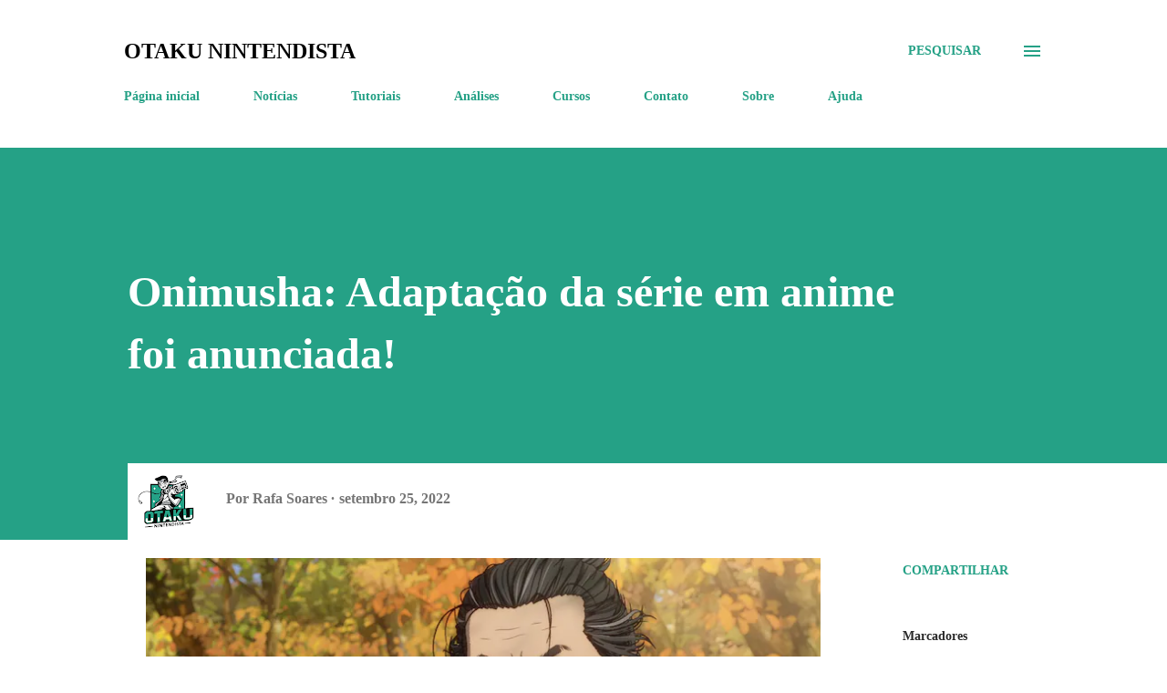

--- FILE ---
content_type: text/html; charset=UTF-8
request_url: https://www.otakunintendista.com.br/2022/09/onimusha-adaptacao-da-serie-em-anime.html
body_size: 27705
content:
<!DOCTYPE html>
<html dir='ltr' lang='pt-BR'>
<head>
<meta content='width=device-width, initial-scale=1' name='viewport'/>
<title>Onimusha: Adaptação da série em anime foi anunciada!</title>
<meta content='text/html; charset=UTF-8' http-equiv='Content-Type'/>
<!-- Chrome, Firefox OS and Opera -->
<meta content='#ffffff' name='theme-color'/>
<!-- Windows Phone -->
<meta content='#ffffff' name='msapplication-navbutton-color'/>
<meta content='blogger' name='generator'/>
<link href='https://www.otakunintendista.com.br/favicon.ico' rel='icon' type='image/x-icon'/>
<link href='https://www.otakunintendista.com.br/2022/09/onimusha-adaptacao-da-serie-em-anime.html' rel='canonical'/>
<link rel="alternate" type="application/atom+xml" title="Otaku Nintendista - Atom" href="https://www.otakunintendista.com.br/feeds/posts/default" />
<link rel="alternate" type="application/rss+xml" title="Otaku Nintendista - RSS" href="https://www.otakunintendista.com.br/feeds/posts/default?alt=rss" />
<link rel="service.post" type="application/atom+xml" title="Otaku Nintendista - Atom" href="https://www.blogger.com/feeds/6367335778800984883/posts/default" />

<link rel="alternate" type="application/atom+xml" title="Otaku Nintendista - Atom" href="https://www.otakunintendista.com.br/feeds/24975042576522238/comments/default" />
<!--Can't find substitution for tag [blog.ieCssRetrofitLinks]-->
<link href='https://blogger.googleusercontent.com/img/b/R29vZ2xl/AVvXsEjarKzRgP2AbV4OYDVAa40m5hWGoagrjjkPDpDlMIvyYsMCNGAyUBTBYsVn_NnUU6yFbKfp2KJuYZ-sk_RO7QgrBesPNyMKvOiTxLlO8AJwtFDrQOriqZfB8ENObczbc_MOYmGXj0d_tX9TV_hSA4jfZCMa53FXAfdJl3WtyJnWssUj88U-Io7ddRd2og/s16000/34df1b4e37a1785c3e52f84b323af6561664119758_main.png' rel='image_src'/>
<meta content='https://www.otakunintendista.com.br/2022/09/onimusha-adaptacao-da-serie-em-anime.html' property='og:url'/>
<meta content='Onimusha: Adaptação da série em anime foi anunciada!' property='og:title'/>
<meta content='(Imagem Ilustrativa.) - Você é fã da franquia &quot; Onimusha &quot;? Caso tua resposta tenha sido positiva, tenho boas notícias para você, pois a fam...' property='og:description'/>
<meta content='https://blogger.googleusercontent.com/img/b/R29vZ2xl/AVvXsEjarKzRgP2AbV4OYDVAa40m5hWGoagrjjkPDpDlMIvyYsMCNGAyUBTBYsVn_NnUU6yFbKfp2KJuYZ-sk_RO7QgrBesPNyMKvOiTxLlO8AJwtFDrQOriqZfB8ENObczbc_MOYmGXj0d_tX9TV_hSA4jfZCMa53FXAfdJl3WtyJnWssUj88U-Io7ddRd2og/w1200-h630-p-k-no-nu/34df1b4e37a1785c3e52f84b323af6561664119758_main.png' property='og:image'/>
<style type='text/css'>@font-face{font-family:'Open Sans';font-style:normal;font-weight:600;font-stretch:100%;font-display:swap;src:url(//fonts.gstatic.com/s/opensans/v44/memSYaGs126MiZpBA-UvWbX2vVnXBbObj2OVZyOOSr4dVJWUgsgH1x4taVIUwaEQbjB_mQ.woff2)format('woff2');unicode-range:U+0460-052F,U+1C80-1C8A,U+20B4,U+2DE0-2DFF,U+A640-A69F,U+FE2E-FE2F;}@font-face{font-family:'Open Sans';font-style:normal;font-weight:600;font-stretch:100%;font-display:swap;src:url(//fonts.gstatic.com/s/opensans/v44/memSYaGs126MiZpBA-UvWbX2vVnXBbObj2OVZyOOSr4dVJWUgsgH1x4kaVIUwaEQbjB_mQ.woff2)format('woff2');unicode-range:U+0301,U+0400-045F,U+0490-0491,U+04B0-04B1,U+2116;}@font-face{font-family:'Open Sans';font-style:normal;font-weight:600;font-stretch:100%;font-display:swap;src:url(//fonts.gstatic.com/s/opensans/v44/memSYaGs126MiZpBA-UvWbX2vVnXBbObj2OVZyOOSr4dVJWUgsgH1x4saVIUwaEQbjB_mQ.woff2)format('woff2');unicode-range:U+1F00-1FFF;}@font-face{font-family:'Open Sans';font-style:normal;font-weight:600;font-stretch:100%;font-display:swap;src:url(//fonts.gstatic.com/s/opensans/v44/memSYaGs126MiZpBA-UvWbX2vVnXBbObj2OVZyOOSr4dVJWUgsgH1x4jaVIUwaEQbjB_mQ.woff2)format('woff2');unicode-range:U+0370-0377,U+037A-037F,U+0384-038A,U+038C,U+038E-03A1,U+03A3-03FF;}@font-face{font-family:'Open Sans';font-style:normal;font-weight:600;font-stretch:100%;font-display:swap;src:url(//fonts.gstatic.com/s/opensans/v44/memSYaGs126MiZpBA-UvWbX2vVnXBbObj2OVZyOOSr4dVJWUgsgH1x4iaVIUwaEQbjB_mQ.woff2)format('woff2');unicode-range:U+0307-0308,U+0590-05FF,U+200C-2010,U+20AA,U+25CC,U+FB1D-FB4F;}@font-face{font-family:'Open Sans';font-style:normal;font-weight:600;font-stretch:100%;font-display:swap;src:url(//fonts.gstatic.com/s/opensans/v44/memSYaGs126MiZpBA-UvWbX2vVnXBbObj2OVZyOOSr4dVJWUgsgH1x5caVIUwaEQbjB_mQ.woff2)format('woff2');unicode-range:U+0302-0303,U+0305,U+0307-0308,U+0310,U+0312,U+0315,U+031A,U+0326-0327,U+032C,U+032F-0330,U+0332-0333,U+0338,U+033A,U+0346,U+034D,U+0391-03A1,U+03A3-03A9,U+03B1-03C9,U+03D1,U+03D5-03D6,U+03F0-03F1,U+03F4-03F5,U+2016-2017,U+2034-2038,U+203C,U+2040,U+2043,U+2047,U+2050,U+2057,U+205F,U+2070-2071,U+2074-208E,U+2090-209C,U+20D0-20DC,U+20E1,U+20E5-20EF,U+2100-2112,U+2114-2115,U+2117-2121,U+2123-214F,U+2190,U+2192,U+2194-21AE,U+21B0-21E5,U+21F1-21F2,U+21F4-2211,U+2213-2214,U+2216-22FF,U+2308-230B,U+2310,U+2319,U+231C-2321,U+2336-237A,U+237C,U+2395,U+239B-23B7,U+23D0,U+23DC-23E1,U+2474-2475,U+25AF,U+25B3,U+25B7,U+25BD,U+25C1,U+25CA,U+25CC,U+25FB,U+266D-266F,U+27C0-27FF,U+2900-2AFF,U+2B0E-2B11,U+2B30-2B4C,U+2BFE,U+3030,U+FF5B,U+FF5D,U+1D400-1D7FF,U+1EE00-1EEFF;}@font-face{font-family:'Open Sans';font-style:normal;font-weight:600;font-stretch:100%;font-display:swap;src:url(//fonts.gstatic.com/s/opensans/v44/memSYaGs126MiZpBA-UvWbX2vVnXBbObj2OVZyOOSr4dVJWUgsgH1x5OaVIUwaEQbjB_mQ.woff2)format('woff2');unicode-range:U+0001-000C,U+000E-001F,U+007F-009F,U+20DD-20E0,U+20E2-20E4,U+2150-218F,U+2190,U+2192,U+2194-2199,U+21AF,U+21E6-21F0,U+21F3,U+2218-2219,U+2299,U+22C4-22C6,U+2300-243F,U+2440-244A,U+2460-24FF,U+25A0-27BF,U+2800-28FF,U+2921-2922,U+2981,U+29BF,U+29EB,U+2B00-2BFF,U+4DC0-4DFF,U+FFF9-FFFB,U+10140-1018E,U+10190-1019C,U+101A0,U+101D0-101FD,U+102E0-102FB,U+10E60-10E7E,U+1D2C0-1D2D3,U+1D2E0-1D37F,U+1F000-1F0FF,U+1F100-1F1AD,U+1F1E6-1F1FF,U+1F30D-1F30F,U+1F315,U+1F31C,U+1F31E,U+1F320-1F32C,U+1F336,U+1F378,U+1F37D,U+1F382,U+1F393-1F39F,U+1F3A7-1F3A8,U+1F3AC-1F3AF,U+1F3C2,U+1F3C4-1F3C6,U+1F3CA-1F3CE,U+1F3D4-1F3E0,U+1F3ED,U+1F3F1-1F3F3,U+1F3F5-1F3F7,U+1F408,U+1F415,U+1F41F,U+1F426,U+1F43F,U+1F441-1F442,U+1F444,U+1F446-1F449,U+1F44C-1F44E,U+1F453,U+1F46A,U+1F47D,U+1F4A3,U+1F4B0,U+1F4B3,U+1F4B9,U+1F4BB,U+1F4BF,U+1F4C8-1F4CB,U+1F4D6,U+1F4DA,U+1F4DF,U+1F4E3-1F4E6,U+1F4EA-1F4ED,U+1F4F7,U+1F4F9-1F4FB,U+1F4FD-1F4FE,U+1F503,U+1F507-1F50B,U+1F50D,U+1F512-1F513,U+1F53E-1F54A,U+1F54F-1F5FA,U+1F610,U+1F650-1F67F,U+1F687,U+1F68D,U+1F691,U+1F694,U+1F698,U+1F6AD,U+1F6B2,U+1F6B9-1F6BA,U+1F6BC,U+1F6C6-1F6CF,U+1F6D3-1F6D7,U+1F6E0-1F6EA,U+1F6F0-1F6F3,U+1F6F7-1F6FC,U+1F700-1F7FF,U+1F800-1F80B,U+1F810-1F847,U+1F850-1F859,U+1F860-1F887,U+1F890-1F8AD,U+1F8B0-1F8BB,U+1F8C0-1F8C1,U+1F900-1F90B,U+1F93B,U+1F946,U+1F984,U+1F996,U+1F9E9,U+1FA00-1FA6F,U+1FA70-1FA7C,U+1FA80-1FA89,U+1FA8F-1FAC6,U+1FACE-1FADC,U+1FADF-1FAE9,U+1FAF0-1FAF8,U+1FB00-1FBFF;}@font-face{font-family:'Open Sans';font-style:normal;font-weight:600;font-stretch:100%;font-display:swap;src:url(//fonts.gstatic.com/s/opensans/v44/memSYaGs126MiZpBA-UvWbX2vVnXBbObj2OVZyOOSr4dVJWUgsgH1x4vaVIUwaEQbjB_mQ.woff2)format('woff2');unicode-range:U+0102-0103,U+0110-0111,U+0128-0129,U+0168-0169,U+01A0-01A1,U+01AF-01B0,U+0300-0301,U+0303-0304,U+0308-0309,U+0323,U+0329,U+1EA0-1EF9,U+20AB;}@font-face{font-family:'Open Sans';font-style:normal;font-weight:600;font-stretch:100%;font-display:swap;src:url(//fonts.gstatic.com/s/opensans/v44/memSYaGs126MiZpBA-UvWbX2vVnXBbObj2OVZyOOSr4dVJWUgsgH1x4uaVIUwaEQbjB_mQ.woff2)format('woff2');unicode-range:U+0100-02BA,U+02BD-02C5,U+02C7-02CC,U+02CE-02D7,U+02DD-02FF,U+0304,U+0308,U+0329,U+1D00-1DBF,U+1E00-1E9F,U+1EF2-1EFF,U+2020,U+20A0-20AB,U+20AD-20C0,U+2113,U+2C60-2C7F,U+A720-A7FF;}@font-face{font-family:'Open Sans';font-style:normal;font-weight:600;font-stretch:100%;font-display:swap;src:url(//fonts.gstatic.com/s/opensans/v44/memSYaGs126MiZpBA-UvWbX2vVnXBbObj2OVZyOOSr4dVJWUgsgH1x4gaVIUwaEQbjA.woff2)format('woff2');unicode-range:U+0000-00FF,U+0131,U+0152-0153,U+02BB-02BC,U+02C6,U+02DA,U+02DC,U+0304,U+0308,U+0329,U+2000-206F,U+20AC,U+2122,U+2191,U+2193,U+2212,U+2215,U+FEFF,U+FFFD;}</style>
<style id='page-skin-1' type='text/css'><!--
/*! normalize.css v3.0.1 | MIT License | git.io/normalize */html{font-family:sans-serif;-ms-text-size-adjust:100%;-webkit-text-size-adjust:100%}body{margin:0}article,aside,details,figcaption,figure,footer,header,hgroup,main,nav,section,summary{display:block}audio,canvas,progress,video{display:inline-block;vertical-align:baseline}audio:not([controls]){display:none;height:0}[hidden],template{display:none}a{background:transparent}a:active,a:hover{outline:0}abbr[title]{border-bottom:1px dotted}b,strong{font-weight:bold}dfn{font-style:italic}h1{font-size:2em;margin:.67em 0}mark{background:#ff0;color:#000}small{font-size:80%}sub,sup{font-size:75%;line-height:0;position:relative;vertical-align:baseline}sup{top:-0.5em}sub{bottom:-0.25em}img{border:0}svg:not(:root){overflow:hidden}figure{margin:1em 40px}hr{-moz-box-sizing:content-box;box-sizing:content-box;height:0}pre{overflow:auto}code,kbd,pre,samp{font-family:monospace,monospace;font-size:1em}button,input,optgroup,select,textarea{color:inherit;font:inherit;margin:0}button{overflow:visible}button,select{text-transform:none}button,html input[type="button"],input[type="reset"],input[type="submit"]{-webkit-appearance:button;cursor:pointer}button[disabled],html input[disabled]{cursor:default}button::-moz-focus-inner,input::-moz-focus-inner{border:0;padding:0}input{line-height:normal}input[type="checkbox"],input[type="radio"]{box-sizing:border-box;padding:0}input[type="number"]::-webkit-inner-spin-button,input[type="number"]::-webkit-outer-spin-button{height:auto}input[type="search"]{-webkit-appearance:textfield;-moz-box-sizing:content-box;-webkit-box-sizing:content-box;box-sizing:content-box}input[type="search"]::-webkit-search-cancel-button,input[type="search"]::-webkit-search-decoration{-webkit-appearance:none}fieldset{border:1px solid #c0c0c0;margin:0 2px;padding:.35em .625em .75em}legend{border:0;padding:0}textarea{overflow:auto}optgroup{font-weight:bold}table{border-collapse:collapse;border-spacing:0}td,th{padding:0}
body{
overflow-wrap:break-word;
word-break:break-word;
word-wrap:break-word
}
.hidden{
display:none
}
.invisible{
visibility:hidden
}
.container::after,.float-container::after{
clear:both;
content:"";
display:table
}
.clearboth{
clear:both
}
#comments .comment .comment-actions,.subscribe-popup .FollowByEmail .follow-by-email-submit,.widget.Profile .profile-link{
background:0 0;
border:0;
box-shadow:none;
color:#25a186;
cursor:pointer;
font-size:14px;
font-weight:700;
outline:0;
text-decoration:none;
text-transform:uppercase;
width:auto
}
.dim-overlay{
background-color:rgba(0,0,0,.54);
height:100vh;
left:0;
position:fixed;
top:0;
width:100%
}
#sharing-dim-overlay{
background-color:transparent
}
input::-ms-clear{
display:none
}
.blogger-logo,.svg-icon-24.blogger-logo{
fill:#ff9800;
opacity:1
}
.loading-spinner-large{
-webkit-animation:mspin-rotate 1.568s infinite linear;
animation:mspin-rotate 1.568s infinite linear;
height:48px;
overflow:hidden;
position:absolute;
width:48px;
z-index:200
}
.loading-spinner-large>div{
-webkit-animation:mspin-revrot 5332ms infinite steps(4);
animation:mspin-revrot 5332ms infinite steps(4)
}
.loading-spinner-large>div>div{
-webkit-animation:mspin-singlecolor-large-film 1333ms infinite steps(81);
animation:mspin-singlecolor-large-film 1333ms infinite steps(81);
background-size:100%;
height:48px;
width:3888px
}
.mspin-black-large>div>div,.mspin-grey_54-large>div>div{
background-image:url(https://www.blogblog.com/indie/mspin_black_large.svg)
}
.mspin-white-large>div>div{
background-image:url(https://www.blogblog.com/indie/mspin_white_large.svg)
}
.mspin-grey_54-large{
opacity:.54
}
@-webkit-keyframes mspin-singlecolor-large-film{
from{
-webkit-transform:translateX(0);
transform:translateX(0)
}
to{
-webkit-transform:translateX(-3888px);
transform:translateX(-3888px)
}
}
@keyframes mspin-singlecolor-large-film{
from{
-webkit-transform:translateX(0);
transform:translateX(0)
}
to{
-webkit-transform:translateX(-3888px);
transform:translateX(-3888px)
}
}
@-webkit-keyframes mspin-rotate{
from{
-webkit-transform:rotate(0);
transform:rotate(0)
}
to{
-webkit-transform:rotate(360deg);
transform:rotate(360deg)
}
}
@keyframes mspin-rotate{
from{
-webkit-transform:rotate(0);
transform:rotate(0)
}
to{
-webkit-transform:rotate(360deg);
transform:rotate(360deg)
}
}
@-webkit-keyframes mspin-revrot{
from{
-webkit-transform:rotate(0);
transform:rotate(0)
}
to{
-webkit-transform:rotate(-360deg);
transform:rotate(-360deg)
}
}
@keyframes mspin-revrot{
from{
-webkit-transform:rotate(0);
transform:rotate(0)
}
to{
-webkit-transform:rotate(-360deg);
transform:rotate(-360deg)
}
}
.skip-navigation{
background-color:#fff;
box-sizing:border-box;
color:#000;
display:block;
height:0;
left:0;
line-height:50px;
overflow:hidden;
padding-top:0;
position:fixed;
text-align:center;
top:0;
-webkit-transition:box-shadow .3s,height .3s,padding-top .3s;
transition:box-shadow .3s,height .3s,padding-top .3s;
width:100%;
z-index:900
}
.skip-navigation:focus{
box-shadow:0 4px 5px 0 rgba(0,0,0,.14),0 1px 10px 0 rgba(0,0,0,.12),0 2px 4px -1px rgba(0,0,0,.2);
height:50px
}
#main{
outline:0
}
.main-heading{
position:absolute;
clip:rect(1px,1px,1px,1px);
padding:0;
border:0;
height:1px;
width:1px;
overflow:hidden
}
.Attribution{
margin-top:1em;
text-align:center
}
.Attribution .blogger img,.Attribution .blogger svg{
vertical-align:bottom
}
.Attribution .blogger img{
margin-right:.5em
}
.Attribution div{
line-height:24px;
margin-top:.5em
}
.Attribution .copyright,.Attribution .image-attribution{
font-size:.7em;
margin-top:1.5em
}
.BLOG_mobile_video_class{
display:none
}
.bg-photo{
background-attachment:scroll!important
}
body .CSS_LIGHTBOX{
z-index:900
}
.extendable .show-less,.extendable .show-more{
border-color:#25a186;
color:#25a186;
margin-top:8px
}
.extendable .show-less.hidden,.extendable .show-more.hidden{
display:none
}
.inline-ad{
display:none;
max-width:100%;
overflow:hidden
}
.adsbygoogle{
display:block
}
#cookieChoiceInfo{
bottom:0;
top:auto
}
iframe.b-hbp-video{
border:0
}
.post-body img{
max-width:100%
}
.post-body iframe{
max-width:100%
}
.post-body a[imageanchor="1"]{
display:inline-block
}
.byline{
margin-right:1em
}
.byline:last-child{
margin-right:0
}
.link-copied-dialog{
max-width:520px;
outline:0
}
.link-copied-dialog .modal-dialog-buttons{
margin-top:8px
}
.link-copied-dialog .goog-buttonset-default{
background:0 0;
border:0
}
.link-copied-dialog .goog-buttonset-default:focus{
outline:0
}
.paging-control-container{
margin-bottom:16px
}
.paging-control-container .paging-control{
display:inline-block
}
.paging-control-container .comment-range-text::after,.paging-control-container .paging-control{
color:#25a186
}
.paging-control-container .comment-range-text,.paging-control-container .paging-control{
margin-right:8px
}
.paging-control-container .comment-range-text::after,.paging-control-container .paging-control::after{
content:"\b7";
cursor:default;
padding-left:8px;
pointer-events:none
}
.paging-control-container .comment-range-text:last-child::after,.paging-control-container .paging-control:last-child::after{
content:none
}
.byline.reactions iframe{
height:20px
}
.b-notification{
color:#000;
background-color:#fff;
border-bottom:solid 1px #000;
box-sizing:border-box;
padding:16px 32px;
text-align:center
}
.b-notification.visible{
-webkit-transition:margin-top .3s cubic-bezier(.4,0,.2,1);
transition:margin-top .3s cubic-bezier(.4,0,.2,1)
}
.b-notification.invisible{
position:absolute
}
.b-notification-close{
position:absolute;
right:8px;
top:8px
}
.no-posts-message{
line-height:40px;
text-align:center
}
@media screen and (max-width:968px){
body.item-view .post-body a[imageanchor="1"][style*="float: left;"],body.item-view .post-body a[imageanchor="1"][style*="float: right;"]{
float:none!important;
clear:none!important
}
body.item-view .post-body a[imageanchor="1"] img{
display:block;
height:auto;
margin:0 auto
}
body.item-view .post-body>.separator:first-child>a[imageanchor="1"]:first-child{
margin-top:20px
}
.post-body a[imageanchor]{
display:block
}
body.item-view .post-body a[imageanchor="1"]{
margin-left:0!important;
margin-right:0!important
}
body.item-view .post-body a[imageanchor="1"]+a[imageanchor="1"]{
margin-top:16px
}
}
.item-control{
display:none
}
#comments{
border-top:1px dashed rgba(0,0,0,.54);
margin-top:20px;
padding:20px
}
#comments .comment-thread ol{
margin:0;
padding-left:0;
padding-left:0
}
#comments .comment .comment-replybox-single,#comments .comment-thread .comment-replies{
margin-left:60px
}
#comments .comment-thread .thread-count{
display:none
}
#comments .comment{
list-style-type:none;
padding:0 0 30px;
position:relative
}
#comments .comment .comment{
padding-bottom:8px
}
.comment .avatar-image-container{
position:absolute
}
.comment .avatar-image-container img{
border-radius:50%
}
.avatar-image-container svg,.comment .avatar-image-container .avatar-icon{
border-radius:50%;
border:solid 1px #25a186;
box-sizing:border-box;
fill:#25a186;
height:35px;
margin:0;
padding:7px;
width:35px
}
.comment .comment-block{
margin-top:10px;
margin-left:60px;
padding-bottom:0
}
#comments .comment-author-header-wrapper{
margin-left:40px
}
#comments .comment .thread-expanded .comment-block{
padding-bottom:20px
}
#comments .comment .comment-header .user,#comments .comment .comment-header .user a{
color:#292929;
font-style:normal;
font-weight:700
}
#comments .comment .comment-actions{
bottom:0;
margin-bottom:15px;
position:absolute
}
#comments .comment .comment-actions>*{
margin-right:8px
}
#comments .comment .comment-header .datetime{
bottom:0;
color:rgba(0,0,0,0.54);
display:inline-block;
font-size:13px;
font-style:italic;
margin-left:8px
}
#comments .comment .comment-footer .comment-timestamp a,#comments .comment .comment-header .datetime a{
color:rgba(0,0,0,0.54)
}
#comments .comment .comment-content,.comment .comment-body{
margin-top:12px;
word-break:break-word
}
.comment-body{
margin-bottom:12px
}
#comments.embed[data-num-comments="0"]{
border:0;
margin-top:0;
padding-top:0
}
#comments.embed[data-num-comments="0"] #comment-post-message,#comments.embed[data-num-comments="0"] div.comment-form>p,#comments.embed[data-num-comments="0"] p.comment-footer{
display:none
}
#comment-editor-src{
display:none
}
.comments .comments-content .loadmore.loaded{
max-height:0;
opacity:0;
overflow:hidden
}
.extendable .remaining-items{
height:0;
overflow:hidden;
-webkit-transition:height .3s cubic-bezier(.4,0,.2,1);
transition:height .3s cubic-bezier(.4,0,.2,1)
}
.extendable .remaining-items.expanded{
height:auto
}
.svg-icon-24,.svg-icon-24-button{
cursor:pointer;
height:24px;
width:24px;
min-width:24px
}
.touch-icon{
margin:-12px;
padding:12px
}
.touch-icon:active,.touch-icon:focus{
background-color:rgba(153,153,153,.4);
border-radius:50%
}
svg:not(:root).touch-icon{
overflow:visible
}
html[dir=rtl] .rtl-reversible-icon{
-webkit-transform:scaleX(-1);
-ms-transform:scaleX(-1);
transform:scaleX(-1)
}
.svg-icon-24-button,.touch-icon-button{
background:0 0;
border:0;
margin:0;
outline:0;
padding:0
}
.touch-icon-button .touch-icon:active,.touch-icon-button .touch-icon:focus{
background-color:transparent
}
.touch-icon-button:active .touch-icon,.touch-icon-button:focus .touch-icon{
background-color:rgba(153,153,153,.4);
border-radius:50%
}
.Profile .default-avatar-wrapper .avatar-icon{
border-radius:50%;
border:solid 1px #000000;
box-sizing:border-box;
fill:#000000;
margin:0
}
.Profile .individual .default-avatar-wrapper .avatar-icon{
padding:25px
}
.Profile .individual .avatar-icon,.Profile .individual .profile-img{
height:120px;
width:120px
}
.Profile .team .default-avatar-wrapper .avatar-icon{
padding:8px
}
.Profile .team .avatar-icon,.Profile .team .default-avatar-wrapper,.Profile .team .profile-img{
height:40px;
width:40px
}
.snippet-container{
margin:0;
position:relative;
overflow:hidden
}
.snippet-fade{
bottom:0;
box-sizing:border-box;
position:absolute;
width:96px
}
.snippet-fade{
right:0
}
.snippet-fade:after{
content:"\2026"
}
.snippet-fade:after{
float:right
}
.post-bottom{
-webkit-box-align:center;
-webkit-align-items:center;
-ms-flex-align:center;
align-items:center;
display:-webkit-box;
display:-webkit-flex;
display:-ms-flexbox;
display:flex;
-webkit-flex-wrap:wrap;
-ms-flex-wrap:wrap;
flex-wrap:wrap
}
.post-footer{
-webkit-box-flex:1;
-webkit-flex:1 1 auto;
-ms-flex:1 1 auto;
flex:1 1 auto;
-webkit-flex-wrap:wrap;
-ms-flex-wrap:wrap;
flex-wrap:wrap;
-webkit-box-ordinal-group:2;
-webkit-order:1;
-ms-flex-order:1;
order:1
}
.post-footer>*{
-webkit-box-flex:0;
-webkit-flex:0 1 auto;
-ms-flex:0 1 auto;
flex:0 1 auto
}
.post-footer .byline:last-child{
margin-right:1em
}
.jump-link{
-webkit-box-flex:0;
-webkit-flex:0 0 auto;
-ms-flex:0 0 auto;
flex:0 0 auto;
-webkit-box-ordinal-group:3;
-webkit-order:2;
-ms-flex-order:2;
order:2
}
.centered-top-container.sticky{
left:0;
position:fixed;
right:0;
top:0;
width:auto;
z-index:8;
-webkit-transition-property:opacity,-webkit-transform;
transition-property:opacity,-webkit-transform;
transition-property:transform,opacity;
transition-property:transform,opacity,-webkit-transform;
-webkit-transition-duration:.2s;
transition-duration:.2s;
-webkit-transition-timing-function:cubic-bezier(.4,0,.2,1);
transition-timing-function:cubic-bezier(.4,0,.2,1)
}
.centered-top-placeholder{
display:none
}
.collapsed-header .centered-top-placeholder{
display:block
}
.centered-top-container .Header .replaced h1,.centered-top-placeholder .Header .replaced h1{
display:none
}
.centered-top-container.sticky .Header .replaced h1{
display:block
}
.centered-top-container.sticky .Header .header-widget{
background:0 0
}
.centered-top-container.sticky .Header .header-image-wrapper{
display:none
}
.centered-top-container img,.centered-top-placeholder img{
max-width:100%
}
.collapsible{
-webkit-transition:height .3s cubic-bezier(.4,0,.2,1);
transition:height .3s cubic-bezier(.4,0,.2,1)
}
.collapsible,.collapsible>summary{
display:block;
overflow:hidden
}
.collapsible>:not(summary){
display:none
}
.collapsible[open]>:not(summary){
display:block
}
.collapsible:focus,.collapsible>summary:focus{
outline:0
}
.collapsible>summary{
cursor:pointer;
display:block;
padding:0
}
.collapsible:focus>summary,.collapsible>summary:focus{
background-color:transparent
}
.collapsible>summary::-webkit-details-marker{
display:none
}
.collapsible-title{
-webkit-box-align:center;
-webkit-align-items:center;
-ms-flex-align:center;
align-items:center;
display:-webkit-box;
display:-webkit-flex;
display:-ms-flexbox;
display:flex
}
.collapsible-title .title{
-webkit-box-flex:1;
-webkit-flex:1 1 auto;
-ms-flex:1 1 auto;
flex:1 1 auto;
-webkit-box-ordinal-group:1;
-webkit-order:0;
-ms-flex-order:0;
order:0;
overflow:hidden;
text-overflow:ellipsis;
white-space:nowrap
}
.collapsible-title .chevron-down,.collapsible[open] .collapsible-title .chevron-up{
display:block
}
.collapsible-title .chevron-up,.collapsible[open] .collapsible-title .chevron-down{
display:none
}
.overflowable-container{
max-height:48px;
overflow:hidden;
position:relative
}
.overflow-button{
cursor:pointer
}
#overflowable-dim-overlay{
background:0 0
}
.overflow-popup{
box-shadow:0 2px 2px 0 rgba(0,0,0,.14),0 3px 1px -2px rgba(0,0,0,.2),0 1px 5px 0 rgba(0,0,0,.12);
background-color:#ffffff;
left:0;
max-width:calc(100% - 32px);
position:absolute;
top:0;
visibility:hidden;
z-index:101
}
.overflow-popup ul{
list-style:none
}
.overflow-popup .tabs li,.overflow-popup li{
display:block;
height:auto
}
.overflow-popup .tabs li{
padding-left:0;
padding-right:0
}
.overflow-button.hidden,.overflow-popup .tabs li.hidden,.overflow-popup li.hidden{
display:none
}
.ripple{
position:relative
}
.ripple>*{
z-index:1
}
.splash-wrapper{
bottom:0;
left:0;
overflow:hidden;
pointer-events:none;
position:absolute;
right:0;
top:0;
z-index:0
}
.splash{
background:#ccc;
border-radius:100%;
display:block;
opacity:.6;
position:absolute;
-webkit-transform:scale(0);
-ms-transform:scale(0);
transform:scale(0)
}
.splash.animate{
-webkit-animation:ripple-effect .4s linear;
animation:ripple-effect .4s linear
}
@-webkit-keyframes ripple-effect{
100%{
opacity:0;
-webkit-transform:scale(2.5);
transform:scale(2.5)
}
}
@keyframes ripple-effect{
100%{
opacity:0;
-webkit-transform:scale(2.5);
transform:scale(2.5)
}
}
.search{
display:-webkit-box;
display:-webkit-flex;
display:-ms-flexbox;
display:flex;
line-height:24px;
width:24px
}
.search.focused{
width:100%
}
.search.focused .section{
width:100%
}
.search form{
z-index:101
}
.search h3{
display:none
}
.search form{
display:-webkit-box;
display:-webkit-flex;
display:-ms-flexbox;
display:flex;
-webkit-box-flex:1;
-webkit-flex:1 0 0;
-ms-flex:1 0 0px;
flex:1 0 0;
border-bottom:solid 1px transparent;
padding-bottom:8px
}
.search form>*{
display:none
}
.search.focused form>*{
display:block
}
.search .search-input label{
display:none
}
.centered-top-placeholder.cloned .search form{
z-index:30
}
.search.focused form{
border-color:#292929;
position:relative;
width:auto
}
.collapsed-header .centered-top-container .search.focused form{
border-bottom-color:transparent
}
.search-expand{
-webkit-box-flex:0;
-webkit-flex:0 0 auto;
-ms-flex:0 0 auto;
flex:0 0 auto
}
.search-expand-text{
display:none
}
.search-close{
display:inline;
vertical-align:middle
}
.search-input{
-webkit-box-flex:1;
-webkit-flex:1 0 1px;
-ms-flex:1 0 1px;
flex:1 0 1px
}
.search-input input{
background:0 0;
border:0;
box-sizing:border-box;
color:#292929;
display:inline-block;
outline:0;
width:calc(100% - 48px)
}
.search-input input.no-cursor{
color:transparent;
text-shadow:0 0 0 #292929
}
.collapsed-header .centered-top-container .search-action,.collapsed-header .centered-top-container .search-input input{
color:#292929
}
.collapsed-header .centered-top-container .search-input input.no-cursor{
color:transparent;
text-shadow:0 0 0 #292929
}
.collapsed-header .centered-top-container .search-input input.no-cursor:focus,.search-input input.no-cursor:focus{
outline:0
}
.search-focused>*{
visibility:hidden
}
.search-focused .search,.search-focused .search-icon{
visibility:visible
}
.search.focused .search-action{
display:block
}
.search.focused .search-action:disabled{
opacity:.3
}
.sidebar-container{
background-color:#f7f7f7;
max-width:320px;
overflow-y:auto;
-webkit-transition-property:-webkit-transform;
transition-property:-webkit-transform;
transition-property:transform;
transition-property:transform,-webkit-transform;
-webkit-transition-duration:.3s;
transition-duration:.3s;
-webkit-transition-timing-function:cubic-bezier(0,0,.2,1);
transition-timing-function:cubic-bezier(0,0,.2,1);
width:320px;
z-index:101;
-webkit-overflow-scrolling:touch
}
.sidebar-container .navigation{
line-height:0;
padding:16px
}
.sidebar-container .sidebar-back{
cursor:pointer
}
.sidebar-container .widget{
background:0 0;
margin:0 16px;
padding:16px 0
}
.sidebar-container .widget .title{
color:#000000;
margin:0
}
.sidebar-container .widget ul{
list-style:none;
margin:0;
padding:0
}
.sidebar-container .widget ul ul{
margin-left:1em
}
.sidebar-container .widget li{
font-size:16px;
line-height:normal
}
.sidebar-container .widget+.widget{
border-top:1px dashed #000000
}
.BlogArchive li{
margin:16px 0
}
.BlogArchive li:last-child{
margin-bottom:0
}
.Label li a{
display:inline-block
}
.BlogArchive .post-count,.Label .label-count{
float:right;
margin-left:.25em
}
.BlogArchive .post-count::before,.Label .label-count::before{
content:"("
}
.BlogArchive .post-count::after,.Label .label-count::after{
content:")"
}
.widget.Translate .skiptranslate>div{
display:block!important
}
.widget.Profile .profile-link{
display:-webkit-box;
display:-webkit-flex;
display:-ms-flexbox;
display:flex
}
.widget.Profile .team-member .default-avatar-wrapper,.widget.Profile .team-member .profile-img{
-webkit-box-flex:0;
-webkit-flex:0 0 auto;
-ms-flex:0 0 auto;
flex:0 0 auto;
margin-right:1em
}
.widget.Profile .individual .profile-link{
-webkit-box-orient:vertical;
-webkit-box-direction:normal;
-webkit-flex-direction:column;
-ms-flex-direction:column;
flex-direction:column
}
.widget.Profile .team .profile-link .profile-name{
-webkit-align-self:center;
-ms-flex-item-align:center;
align-self:center;
display:block;
-webkit-box-flex:1;
-webkit-flex:1 1 auto;
-ms-flex:1 1 auto;
flex:1 1 auto
}
.dim-overlay{
background-color:rgba(0,0,0,.54);
z-index:100
}
body.sidebar-visible{
overflow-y:hidden
}
@media screen and (max-width:1619px){
.sidebar-container{
bottom:0;
position:fixed;
top:0;
left:auto;
right:0
}
.sidebar-container.sidebar-invisible{
-webkit-transition-timing-function:cubic-bezier(.4,0,.6,1);
transition-timing-function:cubic-bezier(.4,0,.6,1);
-webkit-transform:translateX(320px);
-ms-transform:translateX(320px);
transform:translateX(320px)
}
}
.dialog{
box-shadow:0 2px 2px 0 rgba(0,0,0,.14),0 3px 1px -2px rgba(0,0,0,.2),0 1px 5px 0 rgba(0,0,0,.12);
background:#ffffff;
box-sizing:border-box;
color:#292929;
padding:30px;
position:fixed;
text-align:center;
width:calc(100% - 24px);
z-index:101
}
.dialog input[type=email],.dialog input[type=text]{
background-color:transparent;
border:0;
border-bottom:solid 1px rgba(41,41,41,.12);
color:#292929;
display:block;
font-family:Georgia, Utopia, 'Palatino Linotype', Palatino, serif;
font-size:16px;
line-height:24px;
margin:auto;
padding-bottom:7px;
outline:0;
text-align:center;
width:100%
}
.dialog input[type=email]::-webkit-input-placeholder,.dialog input[type=text]::-webkit-input-placeholder{
color:#292929
}
.dialog input[type=email]::-moz-placeholder,.dialog input[type=text]::-moz-placeholder{
color:#292929
}
.dialog input[type=email]:-ms-input-placeholder,.dialog input[type=text]:-ms-input-placeholder{
color:#292929
}
.dialog input[type=email]::-ms-input-placeholder,.dialog input[type=text]::-ms-input-placeholder{
color:#292929
}
.dialog input[type=email]::placeholder,.dialog input[type=text]::placeholder{
color:#292929
}
.dialog input[type=email]:focus,.dialog input[type=text]:focus{
border-bottom:solid 2px #25a186;
padding-bottom:6px
}
.dialog input.no-cursor{
color:transparent;
text-shadow:0 0 0 #292929
}
.dialog input.no-cursor:focus{
outline:0
}
.dialog input.no-cursor:focus{
outline:0
}
.dialog input[type=submit]{
font-family:Georgia, Utopia, 'Palatino Linotype', Palatino, serif
}
.dialog .goog-buttonset-default{
color:#25a186
}
.subscribe-popup{
max-width:364px
}
.subscribe-popup h3{
color:#ffffff;
font-size:1.8em;
margin-top:0
}
.subscribe-popup .FollowByEmail h3{
display:none
}
.subscribe-popup .FollowByEmail .follow-by-email-submit{
color:#25a186;
display:inline-block;
margin:0 auto;
margin-top:24px;
width:auto;
white-space:normal
}
.subscribe-popup .FollowByEmail .follow-by-email-submit:disabled{
cursor:default;
opacity:.3
}
@media (max-width:800px){
.blog-name div.widget.Subscribe{
margin-bottom:16px
}
body.item-view .blog-name div.widget.Subscribe{
margin:8px auto 16px auto;
width:100%
}
}
body#layout .bg-photo,body#layout .bg-photo-overlay{
display:none
}
body#layout .page_body{
padding:0;
position:relative;
top:0
}
body#layout .page{
display:inline-block;
left:inherit;
position:relative;
vertical-align:top;
width:540px
}
body#layout .centered{
max-width:954px
}
body#layout .navigation{
display:none
}
body#layout .sidebar-container{
display:inline-block;
width:40%
}
body#layout .hamburger-menu,body#layout .search{
display:none
}
.widget.Sharing .sharing-button{
display:none
}
.widget.Sharing .sharing-buttons li{
padding:0
}
.widget.Sharing .sharing-buttons li span{
display:none
}
.post-share-buttons{
position:relative
}
.centered-bottom .share-buttons .svg-icon-24,.share-buttons .svg-icon-24{
fill:#25a186
}
.sharing-open.touch-icon-button:active .touch-icon,.sharing-open.touch-icon-button:focus .touch-icon{
background-color:transparent
}
.share-buttons{
background-color:#ffffff;
border-radius:2px;
box-shadow:0 2px 2px 0 rgba(0,0,0,.14),0 3px 1px -2px rgba(0,0,0,.2),0 1px 5px 0 rgba(0,0,0,.12);
color:#25a186;
list-style:none;
margin:0;
padding:8px 0;
position:absolute;
top:-11px;
min-width:200px;
z-index:101
}
.share-buttons.hidden{
display:none
}
.sharing-button{
background:0 0;
border:0;
margin:0;
outline:0;
padding:0;
cursor:pointer
}
.share-buttons li{
margin:0;
height:48px
}
.share-buttons li:last-child{
margin-bottom:0
}
.share-buttons li .sharing-platform-button{
box-sizing:border-box;
cursor:pointer;
display:block;
height:100%;
margin-bottom:0;
padding:0 16px;
position:relative;
width:100%
}
.share-buttons li .sharing-platform-button:focus,.share-buttons li .sharing-platform-button:hover{
background-color:rgba(128,128,128,.1);
outline:0
}
.share-buttons li svg[class*=" sharing-"],.share-buttons li svg[class^=sharing-]{
position:absolute;
top:10px
}
.share-buttons li span.sharing-platform-button{
position:relative;
top:0
}
.share-buttons li .platform-sharing-text{
display:block;
font-size:16px;
line-height:48px;
white-space:nowrap
}
.share-buttons li .platform-sharing-text{
margin-left:56px
}
.flat-button{
cursor:pointer;
display:inline-block;
font-weight:700;
text-transform:uppercase;
border-radius:2px;
padding:8px;
margin:-8px
}
.flat-icon-button{
background:0 0;
border:0;
margin:0;
outline:0;
padding:0;
margin:-12px;
padding:12px;
cursor:pointer;
box-sizing:content-box;
display:inline-block;
line-height:0
}
.flat-icon-button,.flat-icon-button .splash-wrapper{
border-radius:50%
}
.flat-icon-button .splash.animate{
-webkit-animation-duration:.3s;
animation-duration:.3s
}
h1,h2,h3,h4,h5,h6{
margin:0
}
.post-body h1,.post-body h2,.post-body h3,.post-body h4,.post-body h5,.post-body h6{
margin:1em 0
}
.action-link,a{
color:#25a186;
cursor:pointer;
text-decoration:none
}
.action-link:visited,a:visited{
color:#25a186
}
.action-link:hover,a:hover{
color:#25a186
}
body{
background-color:#ffffff;
color:#292929;
font:normal 400 20px Georgia, Utopia, 'Palatino Linotype', Palatino, serif;
margin:0 auto
}
.unused{
background:#ffffff none repeat scroll top left
}
.dim-overlay{
z-index:100
}
.all-container{
min-height:100vh;
display:-webkit-box;
display:-webkit-flex;
display:-ms-flexbox;
display:flex;
-webkit-box-orient:vertical;
-webkit-box-direction:normal;
-webkit-flex-direction:column;
-ms-flex-direction:column;
flex-direction:column
}
body.sidebar-visible .all-container{
overflow-y:scroll
}
.page{
max-width:1280px;
width:100%
}
.Blog{
padding:0;
padding-left:136px
}
.main_content_container{
-webkit-box-flex:0;
-webkit-flex:0 0 auto;
-ms-flex:0 0 auto;
flex:0 0 auto;
margin:0 auto;
max-width:1600px;
width:100%
}
.centered-top-container{
-webkit-box-flex:0;
-webkit-flex:0 0 auto;
-ms-flex:0 0 auto;
flex:0 0 auto
}
.centered-top,.centered-top-placeholder{
box-sizing:border-box;
width:100%
}
.centered-top{
box-sizing:border-box;
margin:0 auto;
max-width:1280px;
padding:44px 136px 32px 136px;
width:100%
}
.centered-top h3{
color:rgba(0,0,0,0.54);
font:normal 600 14px Georgia, Utopia, 'Palatino Linotype', Palatino, serif
}
.centered{
width:100%
}
.centered-top-firstline{
display:-webkit-box;
display:-webkit-flex;
display:-ms-flexbox;
display:flex;
position:relative;
width:100%
}
.main_header_elements{
display:-webkit-box;
display:-webkit-flex;
display:-ms-flexbox;
display:flex;
-webkit-box-flex:0;
-webkit-flex:0 1 auto;
-ms-flex:0 1 auto;
flex:0 1 auto;
-webkit-box-ordinal-group:2;
-webkit-order:1;
-ms-flex-order:1;
order:1;
overflow-x:hidden;
width:100%
}
html[dir=rtl] .main_header_elements{
-webkit-box-ordinal-group:3;
-webkit-order:2;
-ms-flex-order:2;
order:2
}
body.search-view .centered-top.search-focused .blog-name{
display:none
}
.widget.Header img{
max-width:100%
}
.blog-name{
-webkit-box-flex:1;
-webkit-flex:1 1 auto;
-ms-flex:1 1 auto;
flex:1 1 auto;
min-width:0;
-webkit-box-ordinal-group:2;
-webkit-order:1;
-ms-flex-order:1;
order:1;
-webkit-transition:opacity .2s cubic-bezier(.4,0,.2,1);
transition:opacity .2s cubic-bezier(.4,0,.2,1)
}
.subscribe-section-container{
-webkit-box-flex:0;
-webkit-flex:0 0 auto;
-ms-flex:0 0 auto;
flex:0 0 auto;
-webkit-box-ordinal-group:3;
-webkit-order:2;
-ms-flex-order:2;
order:2
}
.search{
-webkit-box-flex:0;
-webkit-flex:0 0 auto;
-ms-flex:0 0 auto;
flex:0 0 auto;
-webkit-box-ordinal-group:4;
-webkit-order:3;
-ms-flex-order:3;
order:3;
line-height:24px
}
.search svg{
margin-bottom:0px;
margin-top:0px;
padding-bottom:0;
padding-top:0
}
.search,.search.focused{
display:block;
width:auto
}
.search .section{
opacity:0;
position:absolute;
right:0;
top:0;
-webkit-transition:opacity .2s cubic-bezier(.4,0,.2,1);
transition:opacity .2s cubic-bezier(.4,0,.2,1)
}
.search-expand{
background:0 0;
border:0;
margin:0;
outline:0;
padding:0;
display:block
}
.search.focused .search-expand{
visibility:hidden
}
.hamburger-menu{
float:right;
height:24px
}
.search-expand,.subscribe-section-container{
margin-left:44px
}
.hamburger-section{
-webkit-box-flex:1;
-webkit-flex:1 0 auto;
-ms-flex:1 0 auto;
flex:1 0 auto;
margin-left:44px;
-webkit-box-ordinal-group:3;
-webkit-order:2;
-ms-flex-order:2;
order:2
}
html[dir=rtl] .hamburger-section{
-webkit-box-ordinal-group:2;
-webkit-order:1;
-ms-flex-order:1;
order:1
}
.search-expand-icon{
display:none
}
.search-expand-text{
display:block
}
.search-input{
width:100%
}
.search-focused .hamburger-section{
visibility:visible
}
.centered-top-secondline .PageList ul{
margin:0;
max-height:288px;
overflow-y:hidden
}
.centered-top-secondline .PageList li{
margin-right:30px
}
.centered-top-secondline .PageList li:first-child a{
padding-left:0
}
.centered-top-secondline .PageList .overflow-popup ul{
overflow-y:auto
}
.centered-top-secondline .PageList .overflow-popup li{
display:block
}
.centered-top-secondline .PageList .overflow-popup li.hidden{
display:none
}
.overflowable-contents li{
display:inline-block;
height:48px
}
.sticky .blog-name{
overflow:hidden
}
.sticky .blog-name .widget.Header h1{
overflow:hidden;
text-overflow:ellipsis;
white-space:nowrap
}
.sticky .blog-name .widget.Header p,.sticky .centered-top-secondline{
display:none
}
.centered-top-container,.centered-top-placeholder{
background:#ffffff none repeat scroll top left
}
.centered-top .svg-icon-24{
fill:#25a186
}
.blog-name h1,.blog-name h1 a{
color:#000000;
font:normal 700 24px Georgia, Utopia, 'Palatino Linotype', Palatino, serif;
line-height:24px;
text-transform:uppercase
}
.widget.Header .header-widget p{
font:normal 400 14px Georgia, Utopia, 'Palatino Linotype', Palatino, serif;
font-style:italic;
color:rgba(0,0,0,0.54);
line-height:1.6;
max-width:676px
}
.centered-top .flat-button{
color:#25a186;
cursor:pointer;
font:normal 600 14px Georgia, Utopia, 'Palatino Linotype', Palatino, serif;
line-height:24px;
text-transform:uppercase;
-webkit-transition:opacity .2s cubic-bezier(.4,0,.2,1);
transition:opacity .2s cubic-bezier(.4,0,.2,1)
}
.subscribe-button{
background:0 0;
border:0;
margin:0;
outline:0;
padding:0;
display:block
}
html[dir=ltr] .search form{
margin-right:12px
}
.search.focused .section{
opacity:1;
margin-right:36px;
width:calc(100% - 36px)
}
.search input{
border:0;
color:rgba(0,0,0,0.54);
font:normal 600 16px Georgia, Utopia, 'Palatino Linotype', Palatino, serif;
line-height:24px;
outline:0;
width:100%
}
.search form{
padding-bottom:0
}
.search input[type=submit]{
display:none
}
.search input::-webkit-input-placeholder{
text-transform:uppercase
}
.search input::-moz-placeholder{
text-transform:uppercase
}
.search input:-ms-input-placeholder{
text-transform:uppercase
}
.search input::-ms-input-placeholder{
text-transform:uppercase
}
.search input::placeholder{
text-transform:uppercase
}
.centered-top-secondline .dim-overlay,.search .dim-overlay{
background:0 0
}
.centered-top-secondline .PageList .overflow-button a,.centered-top-secondline .PageList li a{
color:#25a186;
font:normal 600 14px Georgia, Utopia, 'Palatino Linotype', Palatino, serif;
line-height:48px;
padding:12px
}
.centered-top-secondline .PageList li.selected a{
color:#25a186
}
.centered-top-secondline .overflow-popup .PageList li a{
color:#292929
}
.PageList ul{
padding:0
}
.sticky .search form{
border:0
}
.sticky{
box-shadow:0 0 20px 0 rgba(0,0,0,.7)
}
.sticky .centered-top{
padding-bottom:0;
padding-top:0
}
.sticky .blog-name h1,.sticky .search,.sticky .search-expand,.sticky .subscribe-button{
line-height:40px
}
.sticky .hamburger-section,.sticky .search-expand,.sticky .search.focused .search-submit{
-webkit-box-align:center;
-webkit-align-items:center;
-ms-flex-align:center;
align-items:center;
display:-webkit-box;
display:-webkit-flex;
display:-ms-flexbox;
display:flex;
height:40px
}
.subscribe-popup h3{
color:rgba(0,0,0,0.84);
font:normal 700 24px Georgia, Utopia, 'Palatino Linotype', Palatino, serif;
margin-bottom:24px
}
.subscribe-popup div.widget.FollowByEmail .follow-by-email-address{
color:rgba(0,0,0,0.84);
font:normal 400 14px Georgia, Utopia, 'Palatino Linotype', Palatino, serif
}
.subscribe-popup div.widget.FollowByEmail .follow-by-email-submit{
color:#25a186;
font:normal 600 14px Georgia, Utopia, 'Palatino Linotype', Palatino, serif;
margin-top:24px
}
.post-content{
-webkit-box-flex:0;
-webkit-flex:0 1 auto;
-ms-flex:0 1 auto;
flex:0 1 auto;
-webkit-box-ordinal-group:2;
-webkit-order:1;
-ms-flex-order:1;
order:1;
margin-right:76px;
max-width:676px;
width:100%
}
.post-filter-message{
background-color:#25a186;
color:#ffffff;
display:-webkit-box;
display:-webkit-flex;
display:-ms-flexbox;
display:flex;
font:normal 600 16px Georgia, Utopia, 'Palatino Linotype', Palatino, serif;
margin:40px 136px 48px 136px;
padding:10px;
position:relative
}
.post-filter-message>*{
-webkit-box-flex:0;
-webkit-flex:0 0 auto;
-ms-flex:0 0 auto;
flex:0 0 auto
}
.post-filter-message .search-query{
font-style:italic;
quotes:"\201c" "\201d" "\2018" "\2019"
}
.post-filter-message .search-query::before{
content:open-quote
}
.post-filter-message .search-query::after{
content:close-quote
}
.post-filter-message div{
display:inline-block
}
.post-filter-message a{
color:#ffffff;
display:inline-block;
text-transform:uppercase
}
.post-filter-description{
-webkit-box-flex:1;
-webkit-flex:1 1 auto;
-ms-flex:1 1 auto;
flex:1 1 auto;
margin-right:16px
}
.post-title{
margin-top:0
}
body.feed-view .post-outer-container{
margin-top:85px
}
body.feed-view .feed-message+.post-outer-container,body.feed-view .post-outer-container:first-child{
margin-top:0
}
.post-outer{
display:-webkit-box;
display:-webkit-flex;
display:-ms-flexbox;
display:flex;
position:relative
}
.post-outer .snippet-thumbnail{
-webkit-box-align:center;
-webkit-align-items:center;
-ms-flex-align:center;
align-items:center;
background:#000;
display:-webkit-box;
display:-webkit-flex;
display:-ms-flexbox;
display:flex;
-webkit-box-flex:0;
-webkit-flex:0 0 auto;
-ms-flex:0 0 auto;
flex:0 0 auto;
height:256px;
-webkit-box-pack:center;
-webkit-justify-content:center;
-ms-flex-pack:center;
justify-content:center;
margin-right:136px;
overflow:hidden;
-webkit-box-ordinal-group:3;
-webkit-order:2;
-ms-flex-order:2;
order:2;
position:relative;
width:256px
}
.post-outer .thumbnail-empty{
background:0 0
}
.post-outer .snippet-thumbnail-img{
background-position:center;
background-repeat:no-repeat;
background-size:cover;
width:100%;
height:100%
}
.post-outer .snippet-thumbnail img{
max-height:100%
}
.post-title-container{
margin-bottom:16px
}
.post-bottom{
-webkit-box-align:baseline;
-webkit-align-items:baseline;
-ms-flex-align:baseline;
align-items:baseline;
display:-webkit-box;
display:-webkit-flex;
display:-ms-flexbox;
display:flex;
-webkit-box-pack:justify;
-webkit-justify-content:space-between;
-ms-flex-pack:justify;
justify-content:space-between
}
.post-share-buttons-bottom{
float:left
}
.footer{
-webkit-box-flex:0;
-webkit-flex:0 0 auto;
-ms-flex:0 0 auto;
flex:0 0 auto;
margin:auto auto 0 auto;
padding-bottom:32px;
width:auto
}
.post-header-container{
margin-bottom:12px
}
.post-header-container .post-share-buttons-top{
float:right
}
.post-header-container .post-header{
float:left
}
.byline{
display:inline-block;
margin-bottom:8px
}
.byline,.byline a,.flat-button{
color:#25a186;
font:normal 600 14px Georgia, Utopia, 'Palatino Linotype', Palatino, serif
}
.flat-button.ripple .splash{
background-color:rgba(37,161,134,.4)
}
.flat-button.ripple:hover{
background-color:rgba(37,161,134,.12)
}
.post-footer .byline{
text-transform:uppercase
}
.post-comment-link{
line-height:1
}
.blog-pager{
float:right;
margin-right:468px;
margin-top:48px
}
.FeaturedPost{
margin-bottom:56px
}
.FeaturedPost h3{
margin:16px 136px 8px 136px
}
.shown-ad{
margin-bottom:85px;
margin-top:85px
}
.shown-ad .inline-ad{
display:block;
max-width:676px
}
body.feed-view .shown-ad:last-child{
display:none
}
.post-title,.post-title a{
color:#25a186;
font:normal 700 36px Georgia, Utopia, 'Palatino Linotype', Palatino, serif;
line-height:1.3333333333
}
.feed-message{
color:rgba(0,0,0,0.54);
font:normal 600 16px Georgia, Utopia, 'Palatino Linotype', Palatino, serif;
margin-bottom:52px
}
.post-header-container .byline,.post-header-container .byline a{
color:rgba(0,0,0,0.54);
font:normal 600 16px Georgia, Utopia, 'Palatino Linotype', Palatino, serif
}
.post-header-container .byline.post-author:not(:last-child)::after{
content:"\b7"
}
.post-header-container .byline.post-author:not(:last-child){
margin-right:0
}
.post-snippet-container{
font:normal 400 20px Georgia, Utopia, 'Palatino Linotype', Palatino, serif
}
.sharing-button{
text-transform:uppercase;
word-break:normal
}
.post-outer-container .svg-icon-24{
fill:#25a186
}
.post-body{
color:rgba(0,0,0,0.84);
font:normal 400 20px Georgia, Utopia, 'Palatino Linotype', Palatino, serif;
line-height:2;
margin-bottom:24px
}
.blog-pager .blog-pager-older-link{
color:#25a186;
float:right;
font:normal 600 14px Georgia, Utopia, 'Palatino Linotype', Palatino, serif;
text-transform:uppercase
}
.no-posts-message{
margin:32px
}
body.item-view .Blog .post-title-container{
background-color:#25a186;
box-sizing:border-box;
margin-bottom:-1px;
padding-bottom:86px;
padding-right:290px;
padding-left:140px;
padding-top:124px;
width:100%
}
body.item-view .Blog .post-title,body.item-view .Blog .post-title a{
color:#ffffff;
font:normal 600 48px Georgia, Utopia, 'Palatino Linotype', Palatino, serif;
line-height:1.4166666667;
margin-bottom:0
}
body.item-view .Blog{
margin:0;
margin-bottom:85px;
padding:0
}
body.item-view .Blog .post-content{
margin-right:0;
max-width:none
}
body.item-view .comments,body.item-view .shown-ad,body.item-view .widget.Blog .post-bottom{
margin-bottom:0;
margin-right:400px;
margin-left:140px;
margin-top:0
}
body.item-view .widget.Header header p{
max-width:740px
}
body.item-view .shown-ad{
margin-bottom:24px;
margin-top:24px
}
body.item-view .Blog .post-header-container{
padding-left:140px
}
body.item-view .Blog .post-header-container .post-author-profile-pic-container{
background-color:#25a186;
border-top:1px solid #25a186;
float:left;
height:84px;
margin-right:24px;
margin-left:-140px;
padding-left:140px
}
body.item-view .Blog .post-author-profile-pic{
max-height:100%
}
body.item-view .Blog .post-header{
float:left;
height:84px
}
body.item-view .Blog .post-header>*{
position:relative;
top:50%;
-webkit-transform:translateY(-50%);
-ms-transform:translateY(-50%);
transform:translateY(-50%)
}
body.item-view .post-body{
color:#292929;
font:normal 400 20px Georgia, Utopia, 'Palatino Linotype', Palatino, serif;
line-height:2
}
body.item-view .Blog .post-body-container{
padding-right:290px;
position:relative;
margin-left:140px;
margin-top:20px;
margin-bottom:32px
}
body.item-view .Blog .post-body{
margin-bottom:0;
margin-right:110px
}
body.item-view .Blog .post-body::first-letter{
float:left;
font-size:80px;
font-weight:600;
line-height:1;
margin-right:16px
}
body.item-view .Blog .post-body div[style*="text-align: center"]::first-letter{
float:none;
font-size:inherit;
font-weight:inherit;
line-height:inherit;
margin-right:0
}
body.item-view .Blog .post-body::first-line{
color:#25a186
}
body.item-view .Blog .post-body-container .post-sidebar{
right:0;
position:absolute;
top:0;
width:290px
}
body.item-view .Blog .post-body-container .post-sidebar .sharing-button{
display:inline-block
}
.widget.Attribution{
clear:both;
font:600 14px Open Sans, sans-serif;
padding-top:2em
}
.widget.Attribution .blogger{
margin:12px
}
.widget.Attribution svg{
fill:rgba(0,0,0,0.54)
}
body.item-view .PopularPosts{
margin-left:140px
}
body.item-view .PopularPosts .widget-content>ul{
padding-left:0
}
body.item-view .PopularPosts .widget-content>ul>li{
display:block
}
body.item-view .PopularPosts .post-content{
margin-right:76px;
max-width:664px
}
body.item-view .PopularPosts .post:not(:last-child){
margin-bottom:85px
}
body.item-view .post-body-container img{
height:auto;
max-width:100%
}
body.item-view .PopularPosts>.title{
color:rgba(0,0,0,0.54);
font:normal 600 16px Georgia, Utopia, 'Palatino Linotype', Palatino, serif;
margin-bottom:36px
}
body.item-view .post-sidebar .post-labels-sidebar{
margin-top:48px;
min-width:150px
}
body.item-view .post-sidebar .post-labels-sidebar h3{
color:#292929;
font:normal 600 14px Georgia, Utopia, 'Palatino Linotype', Palatino, serif;
margin-bottom:16px
}
body.item-view .post-sidebar .post-labels-sidebar a{
color:#25a186;
display:block;
font:normal 400 14px Georgia, Utopia, 'Palatino Linotype', Palatino, serif;
font-style:italic;
line-height:2
}
body.item-view blockquote{
font:italic 600 44px Georgia, Utopia, 'Palatino Linotype', Palatino, serif;
font-style:italic;
quotes:"\201c" "\201d" "\2018" "\2019"
}
body.item-view blockquote::before{
content:open-quote
}
body.item-view blockquote::after{
content:close-quote
}
body.item-view .post-bottom{
display:-webkit-box;
display:-webkit-flex;
display:-ms-flexbox;
display:flex;
float:none
}
body.item-view .widget.Blog .post-share-buttons-bottom{
-webkit-box-flex:0;
-webkit-flex:0 1 auto;
-ms-flex:0 1 auto;
flex:0 1 auto;
-webkit-box-ordinal-group:3;
-webkit-order:2;
-ms-flex-order:2;
order:2
}
body.item-view .widget.Blog .post-footer{
line-height:1;
margin-right:24px
}
.widget.Blog body.item-view .post-bottom{
margin-right:0;
margin-bottom:80px
}
body.item-view .post-footer .post-labels .byline-label{
color:#292929;
font:normal 600 14px Georgia, Utopia, 'Palatino Linotype', Palatino, serif
}
body.item-view .post-footer .post-labels a{
color:#25a186;
display:inline-block;
font:normal 400 14px Georgia, Utopia, 'Palatino Linotype', Palatino, serif;
line-height:2
}
body.item-view .post-footer .post-labels a:not(:last-child)::after{
content:", "
}
body.item-view #comments{
border-top:0;
padding:0
}
body.item-view #comments h3.title{
color:rgba(0,0,0,0.54);
font:normal 600 16px Georgia, Utopia, 'Palatino Linotype', Palatino, serif;
margin-bottom:48px
}
body.item-view #comments .comment-form h4{
position:absolute;
clip:rect(1px,1px,1px,1px);
padding:0;
border:0;
height:1px;
width:1px;
overflow:hidden
}
.heroPost{
display:-webkit-box;
display:-webkit-flex;
display:-ms-flexbox;
display:flex;
position:relative
}
.widget.Blog .heroPost{
margin-left:-136px
}
.heroPost .big-post-title .post-snippet{
color:#ffffff
}
.heroPost.noimage .post-snippet{
color:#000000
}
.heroPost .big-post-image-top{
display:none;
background-size:cover;
background-position:center
}
.heroPost .big-post-title{
background-color:#25a186;
box-sizing:border-box;
-webkit-box-flex:1;
-webkit-flex:1 1 auto;
-ms-flex:1 1 auto;
flex:1 1 auto;
max-width:888px;
min-width:0;
padding-bottom:84px;
padding-right:76px;
padding-left:136px;
padding-top:76px
}
.heroPost.noimage .big-post-title{
-webkit-box-flex:1;
-webkit-flex:1 0 auto;
-ms-flex:1 0 auto;
flex:1 0 auto;
max-width:480px;
width:480px
}
.heroPost .big-post-title h3{
margin:0 0 24px
}
.heroPost .big-post-title h3 a{
color:#ffffff
}
.heroPost .big-post-title .post-body{
color:#ffffff
}
.heroPost .big-post-title .item-byline{
color:#ffffff;
margin-bottom:24px
}
.heroPost .big-post-title .item-byline .post-timestamp{
display:block
}
.heroPost .big-post-title .item-byline a{
color:#ffffff
}
.heroPost .byline,.heroPost .byline a,.heroPost .flat-button{
color:#ffffff
}
.heroPost .flat-button.ripple .splash{
background-color:rgba(255,255,255,.4)
}
.heroPost .flat-button.ripple:hover{
background-color:rgba(255,255,255,.12)
}
.heroPost .big-post-image{
background-position:center;
background-repeat:no-repeat;
background-size:cover;
-webkit-box-flex:0;
-webkit-flex:0 0 auto;
-ms-flex:0 0 auto;
flex:0 0 auto;
width:392px
}
.heroPost .big-post-text{
background-color:#e5f0ee;
box-sizing:border-box;
color:#000000;
-webkit-box-flex:1;
-webkit-flex:1 1 auto;
-ms-flex:1 1 auto;
flex:1 1 auto;
min-width:0;
padding:48px
}
.heroPost .big-post-text .post-snippet-fade{
color:#000000;
background:-webkit-linear-gradient(right,#e5f0ee,rgba(229, 240, 238, 0));
background:linear-gradient(to left,#e5f0ee,rgba(229, 240, 238, 0))
}
.heroPost .big-post-text .byline,.heroPost .big-post-text .byline a,.heroPost .big-post-text .jump-link,.heroPost .big-post-text .sharing-button{
color:#25a186
}
.heroPost .big-post-text .snippet-item::first-letter{
color:#25a186;
float:left;
font-weight:700;
margin-right:12px
}
.sidebar-container{
background-color:#ffffff
}
body.sidebar-visible .sidebar-container{
box-shadow:0 0 20px 0 rgba(0,0,0,.7)
}
.sidebar-container .svg-icon-24{
fill:#000000
}
.sidebar-container .navigation .sidebar-back{
float:right
}
.sidebar-container .widget{
padding-right:16px;
margin-right:0;
margin-left:38px
}
.sidebar-container .widget+.widget{
border-top:solid 1px #bdbdbd
}
.sidebar-container .widget .title{
font:normal 400 16px Georgia, Utopia, 'Palatino Linotype', Palatino, serif
}
.collapsible{
width:100%
}
.widget.Profile{
border-top:0;
margin:0;
margin-left:38px;
margin-top:24px;
padding-right:0
}
body.sidebar-visible .widget.Profile{
margin-left:0
}
.widget.Profile h2{
display:none
}
.widget.Profile h3.title{
color:#000000;
margin:16px 32px
}
.widget.Profile .individual{
text-align:center
}
.widget.Profile .individual .default-avatar-wrapper .avatar-icon{
margin:auto
}
.widget.Profile .team{
margin-bottom:32px;
margin-left:32px;
margin-right:32px
}
.widget.Profile ul{
list-style:none;
padding:0
}
.widget.Profile li{
margin:10px 0;
text-align:left
}
.widget.Profile .profile-img{
border-radius:50%;
float:none
}
.widget.Profile .profile-info{
margin-bottom:12px
}
.profile-snippet-fade{
background:-webkit-linear-gradient(right,#ffffff 0,#ffffff 20%,rgba(255, 255, 255, 0) 100%);
background:linear-gradient(to left,#ffffff 0,#ffffff 20%,rgba(255, 255, 255, 0) 100%);
height:1.7em;
position:absolute;
right:16px;
top:11.7em;
width:96px
}
.profile-snippet-fade::after{
content:"\2026";
float:right
}
.widget.Profile .profile-location{
color:#000000;
font-size:16px;
margin:0;
opacity:.74
}
.widget.Profile .team-member .profile-link::after{
clear:both;
content:"";
display:table
}
.widget.Profile .team-member .profile-name{
word-break:break-word
}
.widget.Profile .profile-datablock .profile-link{
color:#000000;
font:normal 600 16px Georgia, Utopia, 'Palatino Linotype', Palatino, serif;
font-size:24px;
text-transform:none;
word-break:break-word
}
.widget.Profile .profile-datablock .profile-link+div{
margin-top:16px!important
}
.widget.Profile .profile-link{
font:normal 600 16px Georgia, Utopia, 'Palatino Linotype', Palatino, serif;
font-size:14px
}
.widget.Profile .profile-textblock{
color:#000000;
font-size:14px;
line-height:24px;
margin:0 18px;
opacity:.74;
overflow:hidden;
position:relative;
word-break:break-word
}
.widget.Label .list-label-widget-content li a{
width:100%;
word-wrap:break-word
}
.extendable .show-less,.extendable .show-more{
font:normal 600 16px Georgia, Utopia, 'Palatino Linotype', Palatino, serif;
font-size:14px;
margin:0 -8px
}
.widget.BlogArchive .post-count{
color:#292929
}
.Label li{
margin:16px 0
}
.Label li:last-child{
margin-bottom:0
}
.post-snippet.snippet-container{
max-height:160px
}
.post-snippet .snippet-item{
line-height:40px
}
.post-snippet .snippet-fade{
background:-webkit-linear-gradient(left,#ffffff 0,#ffffff 20%,rgba(255, 255, 255, 0) 100%);
background:linear-gradient(to left,#ffffff 0,#ffffff 20%,rgba(255, 255, 255, 0) 100%);
color:#292929;
height:40px
}
.hero-post-snippet.snippet-container{
max-height:160px
}
.hero-post-snippet .snippet-item{
line-height:40px
}
.hero-post-snippet .snippet-fade{
background:-webkit-linear-gradient(left,#25a186 0,#25a186 20%,rgba(37, 161, 134, 0) 100%);
background:linear-gradient(to left,#25a186 0,#25a186 20%,rgba(37, 161, 134, 0) 100%);
color:#ffffff;
height:40px
}
.hero-post-snippet a{
color:#173752
}
.hero-post-noimage-snippet.snippet-container{
max-height:320px
}
.hero-post-noimage-snippet .snippet-item{
line-height:40px
}
.hero-post-noimage-snippet .snippet-fade{
background:-webkit-linear-gradient(left,#e5f0ee 0,#e5f0ee 20%,rgba(229, 240, 238, 0) 100%);
background:linear-gradient(to left,#e5f0ee 0,#e5f0ee 20%,rgba(229, 240, 238, 0) 100%);
color:#000000;
height:40px
}
.popular-posts-snippet.snippet-container{
max-height:160px
}
.popular-posts-snippet .snippet-item{
line-height:40px
}
.popular-posts-snippet .snippet-fade{
background:-webkit-linear-gradient(left,#ffffff 0,#ffffff 20%,rgba(255, 255, 255, 0) 100%);
background:linear-gradient(to left,#ffffff 0,#ffffff 20%,rgba(255, 255, 255, 0) 100%);
color:#292929;
height:40px
}
.profile-snippet.snippet-container{
max-height:192px
}
.profile-snippet .snippet-item{
line-height:24px
}
.profile-snippet .snippet-fade{
background:-webkit-linear-gradient(left,#ffffff 0,#ffffff 20%,rgba(255, 255, 255, 0) 100%);
background:linear-gradient(to left,#ffffff 0,#ffffff 20%,rgba(255, 255, 255, 0) 100%);
color:#000000;
height:24px
}
.hero-post-noimage-snippet .snippet-item::first-letter{
font-size:80px;
line-height:80px
}
#comments a,#comments cite,#comments div{
font-size:16px;
line-height:1.4
}
#comments .comment .comment-header .user,#comments .comment .comment-header .user a{
color:#292929;
font:normal 600 14px Georgia, Utopia, 'Palatino Linotype', Palatino, serif
}
#comments .comment .comment-header .datetime a{
color:rgba(0,0,0,0.54);
font:normal 600 14px Georgia, Utopia, 'Palatino Linotype', Palatino, serif
}
#comments .comment .comment-header .datetime a::before{
content:"\b7  "
}
#comments .comment .comment-content{
margin-top:6px
}
#comments .comment .comment-actions{
color:#25a186;
font:normal 600 14px Georgia, Utopia, 'Palatino Linotype', Palatino, serif
}
#comments .continue{
display:none
}
#comments .comment-footer{
margin-top:8px
}
.cmt_iframe_holder{
margin-left:140px!important
}
body.variant-rockpool_deep_orange .centered-top-secondline .PageList .overflow-popup li a{
color:#000
}
body.variant-rockpool_pink .blog-name h1,body.variant-rockpool_pink .blog-name h1 a{
text-transform:none
}
body.variant-rockpool_deep_orange .post-filter-message{
background-color:#ffffff
}
@media screen and (max-width:1619px){
.page{
float:none;
margin:0 auto;
max-width:none!important
}
.page_body{
max-width:1280px;
margin:0 auto
}
}
@media screen and (max-width:1280px){
.heroPost .big-post-image{
display:table-cell;
left:auto;
position:static;
top:auto
}
.heroPost .big-post-title{
display:table-cell
}
}
@media screen and (max-width:1168px){
.centered-top-container,.centered-top-placeholder{
padding:24px 24px 32px 24px
}
.sticky{
padding:0 24px
}
.subscribe-section-container{
margin-left:48px
}
.hamburger-section{
margin-left:48px
}
.big-post-text-inner,.big-post-title-inner{
margin:0 auto;
max-width:920px
}
.centered-top{
padding:0;
max-width:920px
}
.Blog{
padding:0
}
body.item-view .Blog{
padding:0 24px;
margin:0 auto;
max-width:920px
}
.post-filter-description{
margin-right:36px
}
.post-outer{
display:block
}
.post-content{
max-width:none;
margin:0
}
.post-outer .snippet-thumbnail{
width:920px;
height:613.3333333333px;
margin-bottom:16px
}
.post-outer .snippet-thumbnail.thumbnail-empty{
display:none
}
.shown-ad .inline-ad{
max-width:100%
}
body.item-view .Blog{
padding:0;
max-width:none
}
.post-filter-message{
margin:24px calc((100% - 920px)/ 2);
max-width:none
}
.FeaturedPost h3,body.feed-view .blog-posts,body.feed-view .feed-message{
margin-left:calc((100% - 920px)/ 2);
margin-right:calc((100% - 920px)/ 2)
}
body.item-view .Blog .post-title-container{
padding:62px calc((100% - 920px)/ 2) 24px
}
body.item-view .Blog .post-header-container{
padding-left:calc((100% - 920px)/ 2)
}
body.item-view .Blog .post-body-container,body.item-view .comments,body.item-view .post-outer-container>.shown-ad,body.item-view .widget.Blog .post-bottom{
margin:32px calc((100% - 920px)/ 2);
padding:0
}
body.item-view .cmt_iframe_holder{
margin:32px 24px!important
}
.blog-pager{
margin-left:calc((100% - 920px)/ 2);
margin-right:calc((100% - 920px)/ 2)
}
body.item-view .post-bottom{
margin:0 auto;
max-width:968px
}
body.item-view .PopularPosts .post-content{
max-width:100%;
margin-right:0
}
body.item-view .Blog .post-body{
margin-right:0
}
body.item-view .Blog .post-sidebar{
display:none
}
body.item-view .widget.Blog .post-share-buttons-bottom{
margin-right:24px
}
body.item-view .PopularPosts{
margin:0 auto;
max-width:920px
}
body.item-view .comment-thread-title{
margin-left:calc((100% - 920px)/ 2)
}
.heroPost{
display:block
}
.heroPost .big-post-title{
display:block;
max-width:none;
padding:24px
}
.heroPost .big-post-image{
display:none
}
.heroPost .big-post-image-top{
display:block;
height:613.3333333333px;
margin:0 auto;
max-width:920px
}
.heroPost .big-post-image-top-container{
background-color:#25a186
}
.heroPost.noimage .big-post-title{
max-width:none;
width:100%
}
.heroPost.noimage .big-post-text{
position:static;
width:100%
}
.heroPost .big-post-text{
padding:24px
}
}
@media screen and (max-width:968px){
body{
font-size:14px
}
.post-header-container .byline,.post-header-container .byline a{
font-size:14px
}
.post-title,.post-title a{
font-size:24px
}
.post-outer .snippet-thumbnail{
width:100%;
height:calc((100vw - 48px) * 2 / 3)
}
body.item-view .Blog .post-title-container{
padding:62px 24px 24px 24px
}
body.item-view .Blog .post-header-container{
padding-left:24px
}
body.item-view .Blog .post-body-container,body.item-view .PopularPosts,body.item-view .comments,body.item-view .post-outer-container>.shown-ad,body.item-view .widget.Blog .post-bottom{
margin:32px 24px;
padding:0
}
.FeaturedPost h3,body.feed-view .blog-posts,body.feed-view .feed-message{
margin-left:24px;
margin-right:24px
}
.post-filter-message{
margin:24px 24px 48px 24px
}
body.item-view blockquote{
font-size:18px
}
body.item-view .Blog .post-title{
font-size:24px
}
body.item-view .Blog .post-body{
font-size:14px
}
body.item-view .Blog .post-body::first-letter{
font-size:56px;
line-height:56px
}
.main_header_elements{
position:relative;
display:block
}
.search.focused .section{
margin-right:0;
width:100%
}
html[dir=ltr] .search form{
margin-right:0
}
.hamburger-section{
margin-left:24px
}
.search-expand-icon{
display:block;
float:left;
height:24px;
margin-top:-12px
}
.search-expand-text{
display:none
}
.subscribe-section-container{
margin-top:12px
}
.subscribe-section-container{
float:left;
margin-left:0
}
.search-expand{
position:absolute;
right:0;
top:0
}
html[dir=ltr] .search-expand{
margin-left:24px
}
.centered-top.search-focused .subscribe-section-container{
opacity:0
}
.blog-name{
float:none
}
.blog-name{
margin-right:36px
}
.centered-top-secondline .PageList li{
margin-right:24px
}
.centered-top.search-focused .subscribe-button,.centered-top.search-focused .subscribe-section-container{
opacity:1
}
body.item-view .comment-thread-title{
margin-left:24px
}
.blog-pager{
margin-left:24px;
margin-right:24px
}
.heroPost .big-post-image-top{
width:100%;
height:calc(100vw * 2 / 3)
}
.popular-posts-snippet.snippet-container,.post-snippet.snippet-container{
font-size:14px;
max-height:112px
}
.popular-posts-snippet .snippet-item,.post-snippet .snippet-item{
line-height:2
}
.popular-posts-snippet .snippet-fade,.post-snippet .snippet-fade{
height:28px
}
.hero-post-snippet.snippet-container{
font-size:14px;
max-height:112px
}
.hero-post-snippet .snippet-item{
line-height:2
}
.hero-post-snippet .snippet-fade{
height:28px
}
.hero-post-noimage-snippet.snippet-container{
font-size:14px;
line-height:2;
max-height:224px
}
.hero-post-noimage-snippet .snippet-item{
line-height:2
}
.hero-post-noimage-snippet .snippet-fade{
height:28px
}
.hero-post-noimage-snippet .snippet-item::first-letter{
font-size:56px;
line-height:normal
}
body.item-view .post-body-container .separator[style*="text-align: center"] a[imageanchor="1"]{
margin-left:-24px!important;
margin-right:-24px!important
}
body.item-view .post-body-container .separator[style*="text-align: center"] a[imageanchor="1"][style*="float: left;"],body.item-view .post-body-container .separator[style*="text-align: center"] a[imageanchor="1"][style*="float: right;"]{
margin-left:0!important;
margin-right:0!important
}
body.item-view .post-body-container .separator[style*="text-align: center"] a[imageanchor="1"][style*="float: left;"] img,body.item-view .post-body-container .separator[style*="text-align: center"] a[imageanchor="1"][style*="float: right;"] img{
max-width:100%
}
}
@media screen and (min-width:1620px){
.page{
float:left
}
.centered-top{
max-width:1600px;
padding:44px 456px 32px 136px
}
.sidebar-container{
box-shadow:none;
float:right;
max-width:320px;
z-index:32
}
.sidebar-container .navigation{
display:none
}
.hamburger-section,.sticky .hamburger-section{
display:none
}
.search.focused .section{
margin-right:0;
width:100%
}
#footer{
padding-right:320px
}
}

--></style>
<style id='template-skin-1' type='text/css'><!--
body#layout .hidden,
body#layout .invisible {
display: inherit;
}
body#layout .navigation {
display: none;
}
body#layout .page {
display: inline-block;
vertical-align: top;
width: 55%;
}
body#layout .sidebar-container {
display: inline-block;
float: right;
width: 40%;
}
body#layout .hamburger-menu,
body#layout .search {
display: none;
}
--></style>
<script async='async' src='https://www.gstatic.com/external_hosted/clipboardjs/clipboard.min.js'></script>
<link href='https://www.blogger.com/dyn-css/authorization.css?targetBlogID=6367335778800984883&amp;zx=124357fd-25cd-4727-a03d-1ddbfecd0251' media='none' onload='if(media!=&#39;all&#39;)media=&#39;all&#39;' rel='stylesheet'/><noscript><link href='https://www.blogger.com/dyn-css/authorization.css?targetBlogID=6367335778800984883&amp;zx=124357fd-25cd-4727-a03d-1ddbfecd0251' rel='stylesheet'/></noscript>
<meta name='google-adsense-platform-account' content='ca-host-pub-1556223355139109'/>
<meta name='google-adsense-platform-domain' content='blogspot.com'/>

</head>
<body class='container item-view version-1-3-3 variant-rockpool_light'>
<a class='skip-navigation' href='#main' tabindex='0'>
Pular para o conteúdo principal
</a>
<div class='all-container'>
<div class='centered-top-placeholder'></div>
<header class='centered-top-container' role='banner'>
<div class='centered-top'>
<div class='centered-top-firstline container'>
<div class='main_header_elements container'>
<!-- Blog name and header -->
<div class='blog-name'>
<div class='section' id='header' name='Cabeçalho'><div class='widget Header' data-version='2' id='Header1'>
<div class='header-widget'>
<div>
<h1>
<a href='https://www.otakunintendista.com.br/'>
Otaku Nintendista
</a>
</h1>
</div>
<p>
</p>
</div>
</div></div>
</div>
<!-- End blog name and header -->
<!-- Search -->
<div class='search'>
<button aria-label='Pesquisar' class='flat-button search-expand touch-icon-button'>
<div class='search-expand-text'>Pesquisar</div>
<div class='search-expand-icon flat-icon-button'>
<svg class='svg-icon-24'>
<use xlink:href='/responsive/sprite_v1_6.css.svg#ic_search_black_24dp' xmlns:xlink='http://www.w3.org/1999/xlink'></use>
</svg>
</div>
</button>
<div class='section' id='search_top' name='Search (Top)'><div class='widget BlogSearch' data-version='2' id='BlogSearch1'>
<h3 class='title'>
Pesquisar este blog
</h3>
<div class='widget-content' role='search'>
<form action='https://www.otakunintendista.com.br/search' target='_top'>
<div class='search-input'>
<input aria-label='Pesquisar este blog' autocomplete='off' name='q' placeholder='Pesquisar este blog' value=''/>
</div>
<label class='search-submit'>
<input type='submit'/>
<div class='flat-icon-button ripple'>
<svg class='svg-icon-24 search-icon'>
<use xlink:href='/responsive/sprite_v1_6.css.svg#ic_search_black_24dp' xmlns:xlink='http://www.w3.org/1999/xlink'></use>
</svg>
</div>
</label>
</form>
</div>
</div></div>
</div>
</div>
<!-- Hamburger menu -->
<div class='hamburger-section container'>
<button class='svg-icon-24-button hamburger-menu flat-icon-button ripple'>
<svg class='svg-icon-24'>
<use xlink:href='/responsive/sprite_v1_6.css.svg#ic_menu_black_24dp' xmlns:xlink='http://www.w3.org/1999/xlink'></use>
</svg>
</button>
</div>
<!-- End hamburger menu -->
</div>
<nav role='navigation'>
<div class='centered-top-secondline section' id='page_list_top' name='Lista de páginas (parte superior)'><div class='widget PageList' data-version='2' id='PageList1'>
<div class='widget-content'>
<div class='overflowable-container'>
<div class='overflowable-contents'>
<div class='container'>
<ul class='tabs'>
<li class='overflowable-item'>
<a href='http://otakunintendista.blogspot.com/'>Página inicial</a>
</li>
<li class='overflowable-item'>
<a href='https://otakunintendista.blogspot.com/p/noticias.html'>Notícias</a>
</li>
<li class='overflowable-item'>
<a href='https://otakunintendista.blogspot.com/p/tutoriais.html'>Tutoriais</a>
</li>
<li class='overflowable-item'>
<a href='https://otakunintendista.blogspot.com/p/analises.html'>Análises</a>
</li>
<li class='overflowable-item'>
<a href='https://otakunintendista.blogspot.com/p/cursos.html'>Cursos</a>
</li>
<li class='overflowable-item'>
<a href='https://otakunintendista.blogspot.com/p/contato.html'>Contato</a>
</li>
<li class='overflowable-item'>
<a href='https://www.otakunintendista.com.br/p/sobre.html'>Sobre</a>
</li>
<li class='overflowable-item'>
<a href='https://otakunintendista.blogspot.com/p/sobre_17.html'>Ajuda</a>
</li>
</ul>
</div>
</div>
<div class='overflow-button hidden'>
<a>Mais&hellip;</a>
</div>
</div>
</div>
</div></div>
</nav>
</div>
</header>
<div class='main_content_container clearfix'>
<div class='page'>
<div class='page_body'>
<div class='centered'>
<main class='centered-bottom' id='main' role='main' tabindex='-1'>
<div class='main section' id='page_body' name='Corpo da página'>
<div class='widget Blog' data-version='2' id='Blog1'>
<div class='blog-posts hfeed container'>
<article class='post-outer-container'>
<div class='post-outer'>
<div class='post-content container'>
<div class='post-title-container'>
<a name='24975042576522238'></a>
<h3 class='post-title entry-title'>
Onimusha: Adaptação da série em anime foi anunciada!
</h3>
</div>
<div class='post-header-container container'>
<div class='post-author-profile-pic-container'>
<img alt='Imagem' class='post-author-profile-pic' sizes='84px' src='//blogger.googleusercontent.com/img/b/R29vZ2xl/AVvXsEgGWQEBVeCvmpLQvHIkp-WjxSTM33ZmtayckMkaHK4e5EKhAEYaj_hHirYCMToN2F9SmhcqnaBfj-y1G5_xsRXVIpOLoRdjiXtlAgzdBnYOpd3u8QfF436nGnCkfV53GZPLsA__GQ2zqzeBRFPv-EzRn_XyjQTYbqAmG4sQqnMZiQ4Psg/s220/1.png' srcset='//blogger.googleusercontent.com/img/b/R29vZ2xl/AVvXsEgGWQEBVeCvmpLQvHIkp-WjxSTM33ZmtayckMkaHK4e5EKhAEYaj_hHirYCMToN2F9SmhcqnaBfj-y1G5_xsRXVIpOLoRdjiXtlAgzdBnYOpd3u8QfF436nGnCkfV53GZPLsA__GQ2zqzeBRFPv-EzRn_XyjQTYbqAmG4sQqnMZiQ4Psg/w84-h84-p-k-no-nu/1.png 84w, //blogger.googleusercontent.com/img/b/R29vZ2xl/AVvXsEgGWQEBVeCvmpLQvHIkp-WjxSTM33ZmtayckMkaHK4e5EKhAEYaj_hHirYCMToN2F9SmhcqnaBfj-y1G5_xsRXVIpOLoRdjiXtlAgzdBnYOpd3u8QfF436nGnCkfV53GZPLsA__GQ2zqzeBRFPv-EzRn_XyjQTYbqAmG4sQqnMZiQ4Psg/w168-h168-p-k-no-nu/1.png 168w'/>
</div>
<div class='post-header'>
<div class='post-header-line-1'>
<span class='byline post-author vcard'>
<span class='post-author-label'>
Por
</span>
<span class='fn'>
<meta content='https://www.blogger.com/profile/08614999360775229280'/>
<a class='g-profile' href='https://www.blogger.com/profile/08614999360775229280' rel='author' title='author profile'>
<span>Rafa Soares</span>
</a>
</span>
</span>
<span class='byline post-timestamp'>
<meta content='https://www.otakunintendista.com.br/2022/09/onimusha-adaptacao-da-serie-em-anime.html'/>
<a class='timestamp-link' href='https://www.otakunintendista.com.br/2022/09/onimusha-adaptacao-da-serie-em-anime.html' rel='bookmark' title='permanent link'>
<time class='published' datetime='2022-09-25T19:41:00-03:00' title='2022-09-25T19:41:00-03:00'>
setembro 25, 2022
</time>
</a>
</span>
</div>
</div>
</div>
<div class='post-body-container'>
<div class='post-body entry-content float-container' id='post-body-24975042576522238'>
<p></p><div class="separator" style="clear: both; text-align: center;"><a href="https://blogger.googleusercontent.com/img/b/R29vZ2xl/AVvXsEjarKzRgP2AbV4OYDVAa40m5hWGoagrjjkPDpDlMIvyYsMCNGAyUBTBYsVn_NnUU6yFbKfp2KJuYZ-sk_RO7QgrBesPNyMKvOiTxLlO8AJwtFDrQOriqZfB8ENObczbc_MOYmGXj0d_tX9TV_hSA4jfZCMa53FXAfdJl3WtyJnWssUj88U-Io7ddRd2og/s750/34df1b4e37a1785c3e52f84b323af6561664119758_main.png" style="margin-left: 1em; margin-right: 1em;"><img border="0" data-original-height="422" data-original-width="750" src="https://blogger.googleusercontent.com/img/b/R29vZ2xl/AVvXsEjarKzRgP2AbV4OYDVAa40m5hWGoagrjjkPDpDlMIvyYsMCNGAyUBTBYsVn_NnUU6yFbKfp2KJuYZ-sk_RO7QgrBesPNyMKvOiTxLlO8AJwtFDrQOriqZfB8ENObczbc_MOYmGXj0d_tX9TV_hSA4jfZCMa53FXAfdJl3WtyJnWssUj88U-Io7ddRd2og/s16000/34df1b4e37a1785c3e52f84b323af6561664119758_main.png" /></a></div><div class="separator" style="clear: both; text-align: center;">(Imagem Ilustrativa.)</div><p></p><div class="separator" style="clear: both; text-align: justify;">- Você é fã da franquia "<i><b>Onimusha</b></i>"? Caso tua resposta tenha sido positiva, tenho boas notícias para você, pois a famosa série de jogos da <i><b>Capcom</b></i> ganhará uma adaptação em anime! Ficou curioso? Então vem comigo que eu te explico os detalhes.</div><div class="separator" style="clear: both;"><div class="separator" style="clear: both; text-align: justify;"><br /></div><div class="separator" style="clear: both; text-align: justify;">- No entanto, antes de mais nada, irei contextualizar a série para os que ainda não a conhecem: "<b>Onimusha</b>" é uma franquia de jogos de ação da <b>Capcom</b>, iniciada lá em 2001 com o lançamento de "<b><i>Onimusha: Warlords</i></b>" para <b>PlayStation 2</b>. O título mais recente da franquia foi justamente um relançamento do primeiro jogo da série em versão remasterizada, em 2019 &#8212; Inclusive, é possível adquirir a já citada versão remasterizada pela eShop da <b>Nintendo Switch</b>. "<b>Onimusha</b>" também já conta com um filme em CG lançado em 2006, que se trata de um compilado das cenas cinemáticas do jogo "<i><b>Onimusha: Dawn of Dreams</b></i>", porém com a adição de cenas extras.</div><div class="separator" style="clear: both; text-align: justify;"><br /></div><div class="separator" style="clear: both; text-align: justify;">- Enfim, vamos ao que interessa: A&nbsp;<b>Capcom</b>, juntamente com a&nbsp;<i><b>Netflix</b></i>, anunciou recentemente uma parceria para a produção de uma versão animada para a franquia "<b>Onimusha</b>". Mas como nem tudo são flores, apesar do anime levar o nome da série de origem, a história será totalmente original &#8212; A adaptação segue sem data de estreia definida.</div><div class="separator" style="clear: both; text-align: justify;"><br /></div><div class="separator" style="clear: both; text-align: justify;">Primeiros visuais revelados:</div><div class="separator" style="clear: both; text-align: justify;"><br /></div><div class="separator" style="clear: both; text-align: center;"><a href="https://blogger.googleusercontent.com/img/b/R29vZ2xl/AVvXsEj1_MQYkP8Acl5S78pr-2cvXah-5k4X_tBqr7AMYNlG_jGdWoy5lnvBOgugou7f_xSZw09rDPylvFGS833x4FaQNX9DrAy8_py_QWc91mu0heoyVY_A-H6jcT7xuCCEjlea2g1DGtGXLqq2PwLwcbJUd0XTTkwaEgVksxuKdHR6IJQCiQMgsnSbYNyj7Q/s768/Onimusha-Anime-Ann_09-25-22_001-768x432.jpg" style="margin-left: 1em; margin-right: 1em;"><img border="0" data-original-height="432" data-original-width="768" src="https://blogger.googleusercontent.com/img/b/R29vZ2xl/AVvXsEj1_MQYkP8Acl5S78pr-2cvXah-5k4X_tBqr7AMYNlG_jGdWoy5lnvBOgugou7f_xSZw09rDPylvFGS833x4FaQNX9DrAy8_py_QWc91mu0heoyVY_A-H6jcT7xuCCEjlea2g1DGtGXLqq2PwLwcbJUd0XTTkwaEgVksxuKdHR6IJQCiQMgsnSbYNyj7Q/s16000/Onimusha-Anime-Ann_09-25-22_001-768x432.jpg" /></a></div><br /><div class="separator" style="clear: both; text-align: center;"><a href="https://blogger.googleusercontent.com/img/b/R29vZ2xl/AVvXsEjr5fqlN_KArL0OJvAVIPsIXegDBvT3OTRFE9XQtZ1S1d_Q2U0x7vlgygNqrXhJlPK08Fe23Eu0kBG9Gi8LZ6NVTYEyWD-FW5NDyGKGzTYMxPcLfXhjMfB8CH0nS_GDbEAp5lSNQiMcIC8vm_5XPONnlfqrY36vJ7pHAXw4Ilq6DMj26D8tr_FGizIFWg/s768/Onimusha-Anime-Ann_09-25-22_003-768x432.jpg" style="margin-left: 1em; margin-right: 1em;"><img border="0" data-original-height="432" data-original-width="768" src="https://blogger.googleusercontent.com/img/b/R29vZ2xl/AVvXsEjr5fqlN_KArL0OJvAVIPsIXegDBvT3OTRFE9XQtZ1S1d_Q2U0x7vlgygNqrXhJlPK08Fe23Eu0kBG9Gi8LZ6NVTYEyWD-FW5NDyGKGzTYMxPcLfXhjMfB8CH0nS_GDbEAp5lSNQiMcIC8vm_5XPONnlfqrY36vJ7pHAXw4Ilq6DMj26D8tr_FGizIFWg/s16000/Onimusha-Anime-Ann_09-25-22_003-768x432.jpg" /></a></div><br /><div class="separator" style="clear: both; text-align: center;"><a href="https://blogger.googleusercontent.com/img/b/R29vZ2xl/AVvXsEgZxPERq6HfoUNL5xgql_Tjz3mpC7COseo7xVaEjMt7tRWGPm8vnpKJQw55wax0H_uy0zDtIVy_L0NV1j7_1iJ34n0-dLj6O73TGCWsEa1HUe9VkhpPNtTsOTlON9VAMnqEbXZ3xQwX5xqrwwqVx7AlEhkJm9GraNvYi78XKCI5tSj0uBJKCX9yz_aVNw/s768/Onimusha-Anime-Ann_09-25-22_005-768x432.jpg" style="margin-left: 1em; margin-right: 1em;"><img border="0" data-original-height="432" data-original-width="768" src="https://blogger.googleusercontent.com/img/b/R29vZ2xl/AVvXsEgZxPERq6HfoUNL5xgql_Tjz3mpC7COseo7xVaEjMt7tRWGPm8vnpKJQw55wax0H_uy0zDtIVy_L0NV1j7_1iJ34n0-dLj6O73TGCWsEa1HUe9VkhpPNtTsOTlON9VAMnqEbXZ3xQwX5xqrwwqVx7AlEhkJm9GraNvYi78XKCI5tSj0uBJKCX9yz_aVNw/s16000/Onimusha-Anime-Ann_09-25-22_005-768x432.jpg" /></a></div><div class="separator" style="clear: both; text-align: center;"><br /></div><div class="separator" style="clear: both; text-align: center;"><a href="https://blogger.googleusercontent.com/img/b/R29vZ2xl/AVvXsEgdf1hLlP41zUV3cVzSO9hwOU57RS1OCfbkPDt01Qf7cDXA6VNm-hbOmEVeQ56OuY9teMmKuZbanBqP98vXaUa7n5EfS52OL7tm6FrdwgIoUz4222SUIA8P2YxINd7PS5ntK8PIk3_Aqqd6iTgyMKEGoS7pLDpSRAMdiNGF_xCrT9WC6T4qU7ncGqA_5Q/s750/34df1b4e37a1785c3e52f84b323af6561664119758_main.png" imageanchor="1" style="margin-left: 1em; margin-right: 1em;"><img border="0" data-original-height="422" data-original-width="750" src="https://blogger.googleusercontent.com/img/b/R29vZ2xl/AVvXsEgdf1hLlP41zUV3cVzSO9hwOU57RS1OCfbkPDt01Qf7cDXA6VNm-hbOmEVeQ56OuY9teMmKuZbanBqP98vXaUa7n5EfS52OL7tm6FrdwgIoUz4222SUIA8P2YxINd7PS5ntK8PIk3_Aqqd6iTgyMKEGoS7pLDpSRAMdiNGF_xCrT9WC6T4qU7ncGqA_5Q/s16000/34df1b4e37a1785c3e52f84b323af6561664119758_main.png" /></a></div><br /><div class="separator" style="clear: both; text-align: center;"><a href="https://blogger.googleusercontent.com/img/b/R29vZ2xl/AVvXsEggTh388AO6TcCjiorPMYKQAugUL_mv37tOUsELgqQunoawyuduDvMXIxlh-LIB-z0ZUT-tmUPLMzw07IvkXUvAMekSxHQ7kv7NXj_qSSgLw5PAP-qEGAhMSMD2Vkkd-Lg8gJrGD4nU4hHBGf2dphJ8spY5NbegsIeTaNlpPi8y_EWOezGFBXu-xgW7KQ/s768/Onimusha-Anime-Ann_09-25-22_004-768x432.jpg" imageanchor="1" style="margin-left: 1em; margin-right: 1em;"><img border="0" data-original-height="432" data-original-width="768" src="https://blogger.googleusercontent.com/img/b/R29vZ2xl/AVvXsEggTh388AO6TcCjiorPMYKQAugUL_mv37tOUsELgqQunoawyuduDvMXIxlh-LIB-z0ZUT-tmUPLMzw07IvkXUvAMekSxHQ7kv7NXj_qSSgLw5PAP-qEGAhMSMD2Vkkd-Lg8gJrGD4nU4hHBGf2dphJ8spY5NbegsIeTaNlpPi8y_EWOezGFBXu-xgW7KQ/s16000/Onimusha-Anime-Ann_09-25-22_004-768x432.jpg" /></a></div><div class="separator" style="clear: both; text-align: justify;"><br /></div><div class="separator" style="clear: both; text-align: justify;">- O anime terá <i><b>Takashi Miike</b></i> (live-actions de "<b><i>Blade: A Lâmina do Imortal</i></b>", "<i><b>Ichi the Killer</b></i>") como diretor-chefe. A direção fica por conta de <i><b>Shin'ya Sugai</b></i> ("<i><b>Dragon's Dogma</b></i>"). O estúdio responsável é o <i><b>Sublimation</b></i>. A adaptação usará o renomado ator <i><b>Toshiro Mifune</b></i> como modelo para o personagem Miyamoto Musashi.</div><div class="separator" style="clear: both; text-align: justify;"><br /></div><div class="separator" style="clear: both; text-align: justify;">- Me diga o que achou da notícia aqui nos comentários, ficarei feliz em saber qual sua opinião sobre o vindouro anime da franquia!</div><div class="separator" style="clear: both; text-align: justify;"><br /></div><div class="separator" style="clear: both; text-align: justify;">Fonte: <a href="https://www.gematsu.com/2022/09/netflix-announces-onimusha-anime" target="_blank">Gematsu</a> via <a href="https://www.crunchyroll.com/pt-pt/anime-news/2022/09/25/franquia-de-jogos-onimusha-tem-adaptao-para-anime-anunciada" target="_blank">Crunchyroll_pt</a></div><br />- Para comprar o Nintendo Switch, basta clicar <a href="https://amzn.to/36mcJJp" target="_blank">aqui</a>;<br />- Para comprar os jogos, clique <a href="https://click.linksynergy.com/deeplink?id=1RvO63LbztU&amp;mid=46796&amp;murl=https%3A%2F%2Fwww.nuuvem.com%2Flp%2Fpt%2Fnintendo%2F%23switch" target="_blank">aqui</a>;<br />- Para comprar outros produtos, clique <a href="https://linktr.ee/OtakuNintendista" target="_blank">aqui</a>.</div>
</div>
<div class='post-sidebar invisible'>
<div class='post-share-buttons post-share-buttons-top'>
<div class='byline post-share-buttons goog-inline-block'>
<div aria-owns='sharing-popup-Blog1-normalpostsidebar-24975042576522238' class='sharing' data-title='Onimusha: Adaptação da série em anime foi anunciada!'>
<button aria-controls='sharing-popup-Blog1-normalpostsidebar-24975042576522238' aria-label='Compartilhar' class='sharing-button touch-icon-button flat-button ripple' id='sharing-button-Blog1-normalpostsidebar-24975042576522238' role='button'>
Compartilhar
</button>
<div class='share-buttons-container'>
<ul aria-hidden='true' aria-label='Compartilhar' class='share-buttons hidden' id='sharing-popup-Blog1-normalpostsidebar-24975042576522238' role='menu'>
<li>
<span aria-label='Gerar link' class='sharing-platform-button sharing-element-link' data-href='https://www.blogger.com/share-post.g?blogID=6367335778800984883&postID=24975042576522238&target=' data-url='https://www.otakunintendista.com.br/2022/09/onimusha-adaptacao-da-serie-em-anime.html' role='menuitem' tabindex='-1' title='Gerar link'>
<svg class='svg-icon-24 touch-icon sharing-link'>
<use xlink:href='/responsive/sprite_v1_6.css.svg#ic_24_link_dark' xmlns:xlink='http://www.w3.org/1999/xlink'></use>
</svg>
<span class='platform-sharing-text'>Gerar link</span>
</span>
</li>
<li>
<span aria-label='Compartilhar no Facebook' class='sharing-platform-button sharing-element-facebook' data-href='https://www.blogger.com/share-post.g?blogID=6367335778800984883&postID=24975042576522238&target=facebook' data-url='https://www.otakunintendista.com.br/2022/09/onimusha-adaptacao-da-serie-em-anime.html' role='menuitem' tabindex='-1' title='Compartilhar no Facebook'>
<svg class='svg-icon-24 touch-icon sharing-facebook'>
<use xlink:href='/responsive/sprite_v1_6.css.svg#ic_24_facebook_dark' xmlns:xlink='http://www.w3.org/1999/xlink'></use>
</svg>
<span class='platform-sharing-text'>Facebook</span>
</span>
</li>
<li>
<span aria-label='Compartilhar no X' class='sharing-platform-button sharing-element-twitter' data-href='https://www.blogger.com/share-post.g?blogID=6367335778800984883&postID=24975042576522238&target=twitter' data-url='https://www.otakunintendista.com.br/2022/09/onimusha-adaptacao-da-serie-em-anime.html' role='menuitem' tabindex='-1' title='Compartilhar no X'>
<svg class='svg-icon-24 touch-icon sharing-twitter'>
<use xlink:href='/responsive/sprite_v1_6.css.svg#ic_24_twitter_dark' xmlns:xlink='http://www.w3.org/1999/xlink'></use>
</svg>
<span class='platform-sharing-text'>X</span>
</span>
</li>
<li>
<span aria-label='Compartilhar no Pinterest' class='sharing-platform-button sharing-element-pinterest' data-href='https://www.blogger.com/share-post.g?blogID=6367335778800984883&postID=24975042576522238&target=pinterest' data-url='https://www.otakunintendista.com.br/2022/09/onimusha-adaptacao-da-serie-em-anime.html' role='menuitem' tabindex='-1' title='Compartilhar no Pinterest'>
<svg class='svg-icon-24 touch-icon sharing-pinterest'>
<use xlink:href='/responsive/sprite_v1_6.css.svg#ic_24_pinterest_dark' xmlns:xlink='http://www.w3.org/1999/xlink'></use>
</svg>
<span class='platform-sharing-text'>Pinterest</span>
</span>
</li>
<li>
<span aria-label='E-mail' class='sharing-platform-button sharing-element-email' data-href='https://www.blogger.com/share-post.g?blogID=6367335778800984883&postID=24975042576522238&target=email' data-url='https://www.otakunintendista.com.br/2022/09/onimusha-adaptacao-da-serie-em-anime.html' role='menuitem' tabindex='-1' title='E-mail'>
<svg class='svg-icon-24 touch-icon sharing-email'>
<use xlink:href='/responsive/sprite_v1_6.css.svg#ic_24_email_dark' xmlns:xlink='http://www.w3.org/1999/xlink'></use>
</svg>
<span class='platform-sharing-text'>E-mail</span>
</span>
</li>
<li aria-hidden='true' class='hidden'>
<span aria-label='Compartilhar com outros aplicativos' class='sharing-platform-button sharing-element-other' data-url='https://www.otakunintendista.com.br/2022/09/onimusha-adaptacao-da-serie-em-anime.html' role='menuitem' tabindex='-1' title='Compartilhar com outros aplicativos'>
<svg class='svg-icon-24 touch-icon sharing-sharingOther'>
<use xlink:href='/responsive/sprite_v1_6.css.svg#ic_more_horiz_black_24dp' xmlns:xlink='http://www.w3.org/1999/xlink'></use>
</svg>
<span class='platform-sharing-text'>Outros aplicativos</span>
</span>
</li>
</ul>
</div>
</div>
</div>
</div>
<div class='post-labels-sidebar'>
<h3>Marcadores</h3>
<span class='byline post-labels'>
<span class='byline-label'><!--Can't find substitution for tag [byline.label]--></span>
<a href='https://www.otakunintendista.com.br/search/label/Not%C3%ADcias' rel='tag'>Notícias</a>
</span>
</div>
</div>
</div>
<div class='post-bottom'>
<div class='post-footer'>
<div class='post-footer-line post-footer-line-1'>
<span class='byline post-labels'>
<span class='byline-label'>Labels:</span>
<a href='https://www.otakunintendista.com.br/search/label/Not%C3%ADcias' rel='tag'>Notícias</a>
</span>
</div>
<div class='post-footer-line post-footer-line-2'>
</div>
</div>
<div class='post-share-buttons post-share-buttons-bottom'>
<div class='byline post-share-buttons goog-inline-block'>
<div aria-owns='sharing-popup-Blog1-byline-24975042576522238' class='sharing' data-title='Onimusha: Adaptação da série em anime foi anunciada!'>
<button aria-controls='sharing-popup-Blog1-byline-24975042576522238' aria-label='Compartilhar' class='sharing-button touch-icon-button flat-button ripple' id='sharing-button-Blog1-byline-24975042576522238' role='button'>
Compartilhar
</button>
<div class='share-buttons-container'>
<ul aria-hidden='true' aria-label='Compartilhar' class='share-buttons hidden' id='sharing-popup-Blog1-byline-24975042576522238' role='menu'>
<li>
<span aria-label='Gerar link' class='sharing-platform-button sharing-element-link' data-href='https://www.blogger.com/share-post.g?blogID=6367335778800984883&postID=24975042576522238&target=' data-url='https://www.otakunintendista.com.br/2022/09/onimusha-adaptacao-da-serie-em-anime.html' role='menuitem' tabindex='-1' title='Gerar link'>
<svg class='svg-icon-24 touch-icon sharing-link'>
<use xlink:href='/responsive/sprite_v1_6.css.svg#ic_24_link_dark' xmlns:xlink='http://www.w3.org/1999/xlink'></use>
</svg>
<span class='platform-sharing-text'>Gerar link</span>
</span>
</li>
<li>
<span aria-label='Compartilhar no Facebook' class='sharing-platform-button sharing-element-facebook' data-href='https://www.blogger.com/share-post.g?blogID=6367335778800984883&postID=24975042576522238&target=facebook' data-url='https://www.otakunintendista.com.br/2022/09/onimusha-adaptacao-da-serie-em-anime.html' role='menuitem' tabindex='-1' title='Compartilhar no Facebook'>
<svg class='svg-icon-24 touch-icon sharing-facebook'>
<use xlink:href='/responsive/sprite_v1_6.css.svg#ic_24_facebook_dark' xmlns:xlink='http://www.w3.org/1999/xlink'></use>
</svg>
<span class='platform-sharing-text'>Facebook</span>
</span>
</li>
<li>
<span aria-label='Compartilhar no X' class='sharing-platform-button sharing-element-twitter' data-href='https://www.blogger.com/share-post.g?blogID=6367335778800984883&postID=24975042576522238&target=twitter' data-url='https://www.otakunintendista.com.br/2022/09/onimusha-adaptacao-da-serie-em-anime.html' role='menuitem' tabindex='-1' title='Compartilhar no X'>
<svg class='svg-icon-24 touch-icon sharing-twitter'>
<use xlink:href='/responsive/sprite_v1_6.css.svg#ic_24_twitter_dark' xmlns:xlink='http://www.w3.org/1999/xlink'></use>
</svg>
<span class='platform-sharing-text'>X</span>
</span>
</li>
<li>
<span aria-label='Compartilhar no Pinterest' class='sharing-platform-button sharing-element-pinterest' data-href='https://www.blogger.com/share-post.g?blogID=6367335778800984883&postID=24975042576522238&target=pinterest' data-url='https://www.otakunintendista.com.br/2022/09/onimusha-adaptacao-da-serie-em-anime.html' role='menuitem' tabindex='-1' title='Compartilhar no Pinterest'>
<svg class='svg-icon-24 touch-icon sharing-pinterest'>
<use xlink:href='/responsive/sprite_v1_6.css.svg#ic_24_pinterest_dark' xmlns:xlink='http://www.w3.org/1999/xlink'></use>
</svg>
<span class='platform-sharing-text'>Pinterest</span>
</span>
</li>
<li>
<span aria-label='E-mail' class='sharing-platform-button sharing-element-email' data-href='https://www.blogger.com/share-post.g?blogID=6367335778800984883&postID=24975042576522238&target=email' data-url='https://www.otakunintendista.com.br/2022/09/onimusha-adaptacao-da-serie-em-anime.html' role='menuitem' tabindex='-1' title='E-mail'>
<svg class='svg-icon-24 touch-icon sharing-email'>
<use xlink:href='/responsive/sprite_v1_6.css.svg#ic_24_email_dark' xmlns:xlink='http://www.w3.org/1999/xlink'></use>
</svg>
<span class='platform-sharing-text'>E-mail</span>
</span>
</li>
<li aria-hidden='true' class='hidden'>
<span aria-label='Compartilhar com outros aplicativos' class='sharing-platform-button sharing-element-other' data-url='https://www.otakunintendista.com.br/2022/09/onimusha-adaptacao-da-serie-em-anime.html' role='menuitem' tabindex='-1' title='Compartilhar com outros aplicativos'>
<svg class='svg-icon-24 touch-icon sharing-sharingOther'>
<use xlink:href='/responsive/sprite_v1_6.css.svg#ic_more_horiz_black_24dp' xmlns:xlink='http://www.w3.org/1999/xlink'></use>
</svg>
<span class='platform-sharing-text'>Outros aplicativos</span>
</span>
</li>
</ul>
</div>
</div>
</div>
</div>
</div>
</div>
</div>
<section class='comments embed' data-num-comments='0' id='comments'>
<a name='comments'></a>
<h3 class='title'>Comentários</h3>
<div id='Blog1_comments-block-wrapper'>
</div>
<div class='footer'>
<div class='comment-form'>
<a name='comment-form'></a>
<h4 id='comment-post-message'>Postar um comentário</h4>
<a href='https://www.blogger.com/comment/frame/6367335778800984883?po=24975042576522238&hl=pt-BR&saa=85391&origin=https://www.otakunintendista.com.br&skin=notable' id='comment-editor-src'></a>
<iframe allowtransparency='allowtransparency' class='blogger-iframe-colorize blogger-comment-from-post' frameborder='0' height='410px' id='comment-editor' name='comment-editor' src='' width='100%'></iframe>
<script src='https://www.blogger.com/static/v1/jsbin/2830521187-comment_from_post_iframe.js' type='text/javascript'></script>
<script type='text/javascript'>
      BLOG_CMT_createIframe('https://www.blogger.com/rpc_relay.html');
    </script>
</div>
</div>
</section>
</article>
</div>
<style>
    .post-body a.b-tooltip-container {
      position: relative;
      display: inline-block;
    }

    .post-body a.b-tooltip-container .b-tooltip {
      display: block !important;
      position: absolute;
      top: 100%;
      left: 50%;
      transform: translate(-20%, 1px);
      visibility: hidden;
      opacity: 0;
      z-index: 1;
      transition: opacity 0.2s ease-in-out;
    }

    .post-body a.b-tooltip-container .b-tooltip iframe {
      width: 200px;
      height: 198px;
      max-width: none;
      border: none;
      border-radius: 20px;
      box-shadow: 1px 1px 3px 1px rgba(0, 0, 0, 0.2);
    }

    @media (hover: hover) {
      .post-body a.b-tooltip-container:hover .b-tooltip {
        visibility: visible;
        opacity: 1;
      }
    }
  </style>
</div><div class='widget PopularPosts' data-version='2' id='PopularPosts1'>
<h3 class='title'>
Postagens mais visitadas deste blog
</h3>
<div role='feed'>
<article class='post' role='article'>
<div class='post-outer-container'>
<div class='post-outer'>
<a class='snippet-thumbnail' href='https://www.otakunintendista.com.br/2024/08/noticias-seishun-buta-yarou-wa-santa.html'>
<span class='snippet-thumbnail-img' id='snippet_thumbnail_id_1060883675489023334'></span>
<style>
                    @media (min-width: 1168px) {
                      #snippet_thumbnail_id_1060883675489023334 {
                        background-image: url(https\:\/\/blogger.googleusercontent.com\/img\/b\/R29vZ2xl\/AVvXsEhRnjSjmDA7j7_lO40zgQfls_N71xq5hpGGkusbA9BhYgDEyXlE3S0xpZ9n5y-NUC12uIhEXWmxKpVtkETp2WEVm8Bkfq5EnHRoOF_58JoM-5HAeczCXLPftxItoHR3WlqKLz9wca9DPfQRjmICXuyfQdHZo1h6zMCevOv1tH9VF2Xn0B3I9IIJD5yTaLcj\/w256-h256-p-k-no-nu\/1.jpg);
                      }
                    }
                    @media (min-width: 969px) and (max-width: 1167px) {
                      #snippet_thumbnail_id_1060883675489023334 {
                        background-image: url(https\:\/\/blogger.googleusercontent.com\/img\/b\/R29vZ2xl\/AVvXsEhRnjSjmDA7j7_lO40zgQfls_N71xq5hpGGkusbA9BhYgDEyXlE3S0xpZ9n5y-NUC12uIhEXWmxKpVtkETp2WEVm8Bkfq5EnHRoOF_58JoM-5HAeczCXLPftxItoHR3WlqKLz9wca9DPfQRjmICXuyfQdHZo1h6zMCevOv1tH9VF2Xn0B3I9IIJD5yTaLcj\/w1167-h778-p-k-no-nu\/1.jpg);
                      }
                    }
                    @media (min-width: 601px) and (max-width: 968px) {
                      #snippet_thumbnail_id_1060883675489023334 {
                        background-image: url(https\:\/\/blogger.googleusercontent.com\/img\/b\/R29vZ2xl\/AVvXsEhRnjSjmDA7j7_lO40zgQfls_N71xq5hpGGkusbA9BhYgDEyXlE3S0xpZ9n5y-NUC12uIhEXWmxKpVtkETp2WEVm8Bkfq5EnHRoOF_58JoM-5HAeczCXLPftxItoHR3WlqKLz9wca9DPfQRjmICXuyfQdHZo1h6zMCevOv1tH9VF2Xn0B3I9IIJD5yTaLcj\/w968-h645-p-k-no-nu\/1.jpg);
                      }
                    }
                    @media (max-width: 600px) {
                      #snippet_thumbnail_id_1060883675489023334 {
                        background-image: url(https\:\/\/blogger.googleusercontent.com\/img\/b\/R29vZ2xl\/AVvXsEhRnjSjmDA7j7_lO40zgQfls_N71xq5hpGGkusbA9BhYgDEyXlE3S0xpZ9n5y-NUC12uIhEXWmxKpVtkETp2WEVm8Bkfq5EnHRoOF_58JoM-5HAeczCXLPftxItoHR3WlqKLz9wca9DPfQRjmICXuyfQdHZo1h6zMCevOv1tH9VF2Xn0B3I9IIJD5yTaLcj\/w600-h400-p-k-no-nu\/1.jpg);
                      }
                    }
                  </style>
</a>
<div class='post-content container'>
<div class='post-title-container'>
<a name='1060883675489023334'></a>
<h3 class='post-title entry-title'>
<a href='https://www.otakunintendista.com.br/2024/08/noticias-seishun-buta-yarou-wa-santa.html'>[Notícias]: Seishun Buta Yarou wa Santa Claus no Yume wo Minai estreará em 2025!</a>
</h3>
</div>
<div class='post-header-container container'>
<div class='post-header'>
<div class='post-header-line-1'>
<span class='byline post-author vcard'>
<span class='post-author-label'>
Por
</span>
<span class='fn'>
<meta content='https://www.blogger.com/profile/08614999360775229280'/>
<a class='g-profile' href='https://www.blogger.com/profile/08614999360775229280' rel='author' title='author profile'>
<span>Rafa Soares</span>
</a>
</span>
</span>
<span class='byline post-timestamp'>
<meta content='https://www.otakunintendista.com.br/2024/08/noticias-seishun-buta-yarou-wa-santa.html'/>
<a class='timestamp-link' href='https://www.otakunintendista.com.br/2024/08/noticias-seishun-buta-yarou-wa-santa.html' rel='bookmark' title='permanent link'>
<time class='published' datetime='2024-08-04T17:55:00-03:00' title='2024-08-04T17:55:00-03:00'>
agosto 04, 2024
</time>
</a>
</span>
</div>
</div>
</div>
<div class='container post-body entry-content' id='post-snippet-1060883675489023334'>
<div class='post-snippet snippet-container r-snippet-container'>
<div class='snippet-item r-snippetized'>
- Foi divulgado recentemente que o novo anime de Seishun Buta Yarou , intitulado de Seishun Buta Yarou wa Santa Claus no Yume wo Minai  (Rascal Does Not Dream of Santa Claus) que adaptará o Arco do Estudante Universitário, estreará em 2025. - A título de curiosidade, Santa Claus  é o 13º volume da franquia (o 14 sai em poucos dias) &#8212; O filme mais recente adaptou o 9º volume, então presume-se que o anime deva adaptar do 10º ao 13º volume, mas ainda não está claro se a animação será um filme ou algo seriado. Vale lembrar que a novel já está no arco final. - Agora, quero saber o que você achou desta notícia, ansioso pela estreia? Me diga nos comentários, pois sua opinião é extremamente importante para nós! Fonte: JBox - Para comprar o Nintendo Switch, basta clicar aqui ; - Para comprar os jogos, clique aqui ; - Para comprar outros produtos, clique aqui ; - Para promoções de jogos na eShop, clique aqui .
</div>
<a class='snippet-fade r-snippet-fade hidden' href='https://www.otakunintendista.com.br/2024/08/noticias-seishun-buta-yarou-wa-santa.html'></a>
</div>
</div>
<div class='post-bottom'>
<div class='post-footer'>
<div class='post-footer-line post-footer-line-0'>
<div class='byline post-share-buttons goog-inline-block'>
<div aria-owns='sharing-popup-PopularPosts1-footer-0-1060883675489023334' class='sharing' data-title='[Notícias]: Seishun Buta Yarou wa Santa Claus no Yume wo Minai estreará em 2025!'>
<button aria-controls='sharing-popup-PopularPosts1-footer-0-1060883675489023334' aria-label='Compartilhar' class='sharing-button touch-icon-button flat-button ripple' id='sharing-button-PopularPosts1-footer-0-1060883675489023334' role='button'>
Compartilhar
</button>
<div class='share-buttons-container'>
<ul aria-hidden='true' aria-label='Compartilhar' class='share-buttons hidden' id='sharing-popup-PopularPosts1-footer-0-1060883675489023334' role='menu'>
<li>
<span aria-label='Gerar link' class='sharing-platform-button sharing-element-link' data-href='https://www.blogger.com/share-post.g?blogID=6367335778800984883&postID=1060883675489023334&target=' data-url='https://www.otakunintendista.com.br/2024/08/noticias-seishun-buta-yarou-wa-santa.html' role='menuitem' tabindex='-1' title='Gerar link'>
<svg class='svg-icon-24 touch-icon sharing-link'>
<use xlink:href='/responsive/sprite_v1_6.css.svg#ic_24_link_dark' xmlns:xlink='http://www.w3.org/1999/xlink'></use>
</svg>
<span class='platform-sharing-text'>Gerar link</span>
</span>
</li>
<li>
<span aria-label='Compartilhar no Facebook' class='sharing-platform-button sharing-element-facebook' data-href='https://www.blogger.com/share-post.g?blogID=6367335778800984883&postID=1060883675489023334&target=facebook' data-url='https://www.otakunintendista.com.br/2024/08/noticias-seishun-buta-yarou-wa-santa.html' role='menuitem' tabindex='-1' title='Compartilhar no Facebook'>
<svg class='svg-icon-24 touch-icon sharing-facebook'>
<use xlink:href='/responsive/sprite_v1_6.css.svg#ic_24_facebook_dark' xmlns:xlink='http://www.w3.org/1999/xlink'></use>
</svg>
<span class='platform-sharing-text'>Facebook</span>
</span>
</li>
<li>
<span aria-label='Compartilhar no X' class='sharing-platform-button sharing-element-twitter' data-href='https://www.blogger.com/share-post.g?blogID=6367335778800984883&postID=1060883675489023334&target=twitter' data-url='https://www.otakunintendista.com.br/2024/08/noticias-seishun-buta-yarou-wa-santa.html' role='menuitem' tabindex='-1' title='Compartilhar no X'>
<svg class='svg-icon-24 touch-icon sharing-twitter'>
<use xlink:href='/responsive/sprite_v1_6.css.svg#ic_24_twitter_dark' xmlns:xlink='http://www.w3.org/1999/xlink'></use>
</svg>
<span class='platform-sharing-text'>X</span>
</span>
</li>
<li>
<span aria-label='Compartilhar no Pinterest' class='sharing-platform-button sharing-element-pinterest' data-href='https://www.blogger.com/share-post.g?blogID=6367335778800984883&postID=1060883675489023334&target=pinterest' data-url='https://www.otakunintendista.com.br/2024/08/noticias-seishun-buta-yarou-wa-santa.html' role='menuitem' tabindex='-1' title='Compartilhar no Pinterest'>
<svg class='svg-icon-24 touch-icon sharing-pinterest'>
<use xlink:href='/responsive/sprite_v1_6.css.svg#ic_24_pinterest_dark' xmlns:xlink='http://www.w3.org/1999/xlink'></use>
</svg>
<span class='platform-sharing-text'>Pinterest</span>
</span>
</li>
<li>
<span aria-label='E-mail' class='sharing-platform-button sharing-element-email' data-href='https://www.blogger.com/share-post.g?blogID=6367335778800984883&postID=1060883675489023334&target=email' data-url='https://www.otakunintendista.com.br/2024/08/noticias-seishun-buta-yarou-wa-santa.html' role='menuitem' tabindex='-1' title='E-mail'>
<svg class='svg-icon-24 touch-icon sharing-email'>
<use xlink:href='/responsive/sprite_v1_6.css.svg#ic_24_email_dark' xmlns:xlink='http://www.w3.org/1999/xlink'></use>
</svg>
<span class='platform-sharing-text'>E-mail</span>
</span>
</li>
<li aria-hidden='true' class='hidden'>
<span aria-label='Compartilhar com outros aplicativos' class='sharing-platform-button sharing-element-other' data-url='https://www.otakunintendista.com.br/2024/08/noticias-seishun-buta-yarou-wa-santa.html' role='menuitem' tabindex='-1' title='Compartilhar com outros aplicativos'>
<svg class='svg-icon-24 touch-icon sharing-sharingOther'>
<use xlink:href='/responsive/sprite_v1_6.css.svg#ic_more_horiz_black_24dp' xmlns:xlink='http://www.w3.org/1999/xlink'></use>
</svg>
<span class='platform-sharing-text'>Outros aplicativos</span>
</span>
</li>
</ul>
</div>
</div>
</div>
<span class='byline post-comment-link container'>
<a class='comment-link flat-button ripple' href='https://www.otakunintendista.com.br/2024/08/noticias-seishun-buta-yarou-wa-santa.html#comments' onclick=''>
Postar um comentário
</a>
</span>
</div>
</div>
<div class='byline jump-link'>
<a class='flat-button ripple' href='https://www.otakunintendista.com.br/2024/08/noticias-seishun-buta-yarou-wa-santa.html' title='[Notícias]: Seishun Buta Yarou wa Santa Claus no Yume wo Minai estreará em 2025!'>
Read more &#187;
</a>
</div>
</div>
</div>
</div>
</div>
</article>
<article class='post' role='article'>
<div class='post-outer-container'>
<div class='post-outer'>
<a class='snippet-thumbnail' href='https://www.otakunintendista.com.br/2024/09/noticias-looney-tunes-wacky-world-of.html'>
<span class='snippet-thumbnail-img' id='snippet_thumbnail_id_1055341574684831022'></span>
<style>
                    @media (min-width: 1168px) {
                      #snippet_thumbnail_id_1055341574684831022 {
                        background-image: url(https\:\/\/blogger.googleusercontent.com\/img\/b\/R29vZ2xl\/AVvXsEhD3lITreQSD8j6P03Sz4BB5v-U8h1y-2RvvEPyGpRQWY9EjFVClX1KcSkX2aK-5IR0UpzWw8uh7PTH3QeCrwMyNxH-hwQc_H_aI53Xkgn0Q-LhJpTKWbstQGvMAJmcOkpnKDhA2yJQng12o8au2C7fqzm2Tk6r8871oK-fOY7Yt0CNGWH4_Y_4KiGKTmZD\/w256-h256-p-k-no-nu\/1725370580.jpg);
                      }
                    }
                    @media (min-width: 969px) and (max-width: 1167px) {
                      #snippet_thumbnail_id_1055341574684831022 {
                        background-image: url(https\:\/\/blogger.googleusercontent.com\/img\/b\/R29vZ2xl\/AVvXsEhD3lITreQSD8j6P03Sz4BB5v-U8h1y-2RvvEPyGpRQWY9EjFVClX1KcSkX2aK-5IR0UpzWw8uh7PTH3QeCrwMyNxH-hwQc_H_aI53Xkgn0Q-LhJpTKWbstQGvMAJmcOkpnKDhA2yJQng12o8au2C7fqzm2Tk6r8871oK-fOY7Yt0CNGWH4_Y_4KiGKTmZD\/w1167-h778-p-k-no-nu\/1725370580.jpg);
                      }
                    }
                    @media (min-width: 601px) and (max-width: 968px) {
                      #snippet_thumbnail_id_1055341574684831022 {
                        background-image: url(https\:\/\/blogger.googleusercontent.com\/img\/b\/R29vZ2xl\/AVvXsEhD3lITreQSD8j6P03Sz4BB5v-U8h1y-2RvvEPyGpRQWY9EjFVClX1KcSkX2aK-5IR0UpzWw8uh7PTH3QeCrwMyNxH-hwQc_H_aI53Xkgn0Q-LhJpTKWbstQGvMAJmcOkpnKDhA2yJQng12o8au2C7fqzm2Tk6r8871oK-fOY7Yt0CNGWH4_Y_4KiGKTmZD\/w968-h645-p-k-no-nu\/1725370580.jpg);
                      }
                    }
                    @media (max-width: 600px) {
                      #snippet_thumbnail_id_1055341574684831022 {
                        background-image: url(https\:\/\/blogger.googleusercontent.com\/img\/b\/R29vZ2xl\/AVvXsEhD3lITreQSD8j6P03Sz4BB5v-U8h1y-2RvvEPyGpRQWY9EjFVClX1KcSkX2aK-5IR0UpzWw8uh7PTH3QeCrwMyNxH-hwQc_H_aI53Xkgn0Q-LhJpTKWbstQGvMAJmcOkpnKDhA2yJQng12o8au2C7fqzm2Tk6r8871oK-fOY7Yt0CNGWH4_Y_4KiGKTmZD\/w600-h400-p-k-no-nu\/1725370580.jpg);
                      }
                    }
                  </style>
</a>
<div class='post-content container'>
<div class='post-title-container'>
<a name='1055341574684831022'></a>
<h3 class='post-title entry-title'>
<a href='https://www.otakunintendista.com.br/2024/09/noticias-looney-tunes-wacky-world-of.html'>[Notícias]: Looney Tunes: Wacky World of Sports  ganha data de lançamento para Nintendo Switch!</a>
</h3>
</div>
<div class='post-header-container container'>
<div class='post-header'>
<div class='post-header-line-1'>
<span class='byline post-author vcard'>
<span class='post-author-label'>
Por
</span>
<span class='fn'>
<meta content='https://www.blogger.com/profile/08614999360775229280'/>
<a class='g-profile' href='https://www.blogger.com/profile/08614999360775229280' rel='author' title='author profile'>
<span>Rafa Soares</span>
</a>
</span>
</span>
<span class='byline post-timestamp'>
<meta content='https://www.otakunintendista.com.br/2024/09/noticias-looney-tunes-wacky-world-of.html'/>
<a class='timestamp-link' href='https://www.otakunintendista.com.br/2024/09/noticias-looney-tunes-wacky-world-of.html' rel='bookmark' title='permanent link'>
<time class='published' datetime='2024-09-07T19:36:00-03:00' title='2024-09-07T19:36:00-03:00'>
setembro 07, 2024
</time>
</a>
</span>
</div>
</div>
</div>
<div class='container post-body entry-content' id='post-snippet-1055341574684831022'>
<div class='post-snippet snippet-container r-snippet-container'>
<div class='snippet-item r-snippetized'>
- Se você aguardava por mais informações sobre o jogo, tenho novidades para você! Ele já ganhou uma data exata para chegar ao console e cá estou para compartilhar. - A publisher Warner Bros. Interactive Entertainment , juntamente com a também publisher GameMill Entertainment  e a desenvolvedora Bamtang Games  anunciaram recentemente que lançarão o jogo Looney Tunes: Wacky World of Sports  para as plataformas Nintendo Switch , PlayStation 5 , PlayStation 4 , Xbox Series X | S , Xbox One  e PC  (Steam) no dia 27 de setembro de 2024. As pré-vendas para as edições Standard e Deluxe do jogo já estão disponíveis em grandes varejistas e incluem conteúdos exclusivos para os jogadores. A notícia coincide com uma nova vinheta de gameplay destacando as peripécias do basquete com um toque de Looney Tunes! - A Edição Standard de Looney Tunes: Wacky World of Sports &#160;já está disponível para pré-venda por $49,99. A Edição Deluxe também está disponível para pré-venda por $59,99, trazendo o personag...
</div>
<a class='snippet-fade r-snippet-fade hidden' href='https://www.otakunintendista.com.br/2024/09/noticias-looney-tunes-wacky-world-of.html'></a>
</div>
</div>
<div class='post-bottom'>
<div class='post-footer'>
<div class='post-footer-line post-footer-line-0'>
<div class='byline post-share-buttons goog-inline-block'>
<div aria-owns='sharing-popup-PopularPosts1-footer-0-1055341574684831022' class='sharing' data-title='[Notícias]: Looney Tunes: Wacky World of Sports  ganha data de lançamento para Nintendo Switch!'>
<button aria-controls='sharing-popup-PopularPosts1-footer-0-1055341574684831022' aria-label='Compartilhar' class='sharing-button touch-icon-button flat-button ripple' id='sharing-button-PopularPosts1-footer-0-1055341574684831022' role='button'>
Compartilhar
</button>
<div class='share-buttons-container'>
<ul aria-hidden='true' aria-label='Compartilhar' class='share-buttons hidden' id='sharing-popup-PopularPosts1-footer-0-1055341574684831022' role='menu'>
<li>
<span aria-label='Gerar link' class='sharing-platform-button sharing-element-link' data-href='https://www.blogger.com/share-post.g?blogID=6367335778800984883&postID=1055341574684831022&target=' data-url='https://www.otakunintendista.com.br/2024/09/noticias-looney-tunes-wacky-world-of.html' role='menuitem' tabindex='-1' title='Gerar link'>
<svg class='svg-icon-24 touch-icon sharing-link'>
<use xlink:href='/responsive/sprite_v1_6.css.svg#ic_24_link_dark' xmlns:xlink='http://www.w3.org/1999/xlink'></use>
</svg>
<span class='platform-sharing-text'>Gerar link</span>
</span>
</li>
<li>
<span aria-label='Compartilhar no Facebook' class='sharing-platform-button sharing-element-facebook' data-href='https://www.blogger.com/share-post.g?blogID=6367335778800984883&postID=1055341574684831022&target=facebook' data-url='https://www.otakunintendista.com.br/2024/09/noticias-looney-tunes-wacky-world-of.html' role='menuitem' tabindex='-1' title='Compartilhar no Facebook'>
<svg class='svg-icon-24 touch-icon sharing-facebook'>
<use xlink:href='/responsive/sprite_v1_6.css.svg#ic_24_facebook_dark' xmlns:xlink='http://www.w3.org/1999/xlink'></use>
</svg>
<span class='platform-sharing-text'>Facebook</span>
</span>
</li>
<li>
<span aria-label='Compartilhar no X' class='sharing-platform-button sharing-element-twitter' data-href='https://www.blogger.com/share-post.g?blogID=6367335778800984883&postID=1055341574684831022&target=twitter' data-url='https://www.otakunintendista.com.br/2024/09/noticias-looney-tunes-wacky-world-of.html' role='menuitem' tabindex='-1' title='Compartilhar no X'>
<svg class='svg-icon-24 touch-icon sharing-twitter'>
<use xlink:href='/responsive/sprite_v1_6.css.svg#ic_24_twitter_dark' xmlns:xlink='http://www.w3.org/1999/xlink'></use>
</svg>
<span class='platform-sharing-text'>X</span>
</span>
</li>
<li>
<span aria-label='Compartilhar no Pinterest' class='sharing-platform-button sharing-element-pinterest' data-href='https://www.blogger.com/share-post.g?blogID=6367335778800984883&postID=1055341574684831022&target=pinterest' data-url='https://www.otakunintendista.com.br/2024/09/noticias-looney-tunes-wacky-world-of.html' role='menuitem' tabindex='-1' title='Compartilhar no Pinterest'>
<svg class='svg-icon-24 touch-icon sharing-pinterest'>
<use xlink:href='/responsive/sprite_v1_6.css.svg#ic_24_pinterest_dark' xmlns:xlink='http://www.w3.org/1999/xlink'></use>
</svg>
<span class='platform-sharing-text'>Pinterest</span>
</span>
</li>
<li>
<span aria-label='E-mail' class='sharing-platform-button sharing-element-email' data-href='https://www.blogger.com/share-post.g?blogID=6367335778800984883&postID=1055341574684831022&target=email' data-url='https://www.otakunintendista.com.br/2024/09/noticias-looney-tunes-wacky-world-of.html' role='menuitem' tabindex='-1' title='E-mail'>
<svg class='svg-icon-24 touch-icon sharing-email'>
<use xlink:href='/responsive/sprite_v1_6.css.svg#ic_24_email_dark' xmlns:xlink='http://www.w3.org/1999/xlink'></use>
</svg>
<span class='platform-sharing-text'>E-mail</span>
</span>
</li>
<li aria-hidden='true' class='hidden'>
<span aria-label='Compartilhar com outros aplicativos' class='sharing-platform-button sharing-element-other' data-url='https://www.otakunintendista.com.br/2024/09/noticias-looney-tunes-wacky-world-of.html' role='menuitem' tabindex='-1' title='Compartilhar com outros aplicativos'>
<svg class='svg-icon-24 touch-icon sharing-sharingOther'>
<use xlink:href='/responsive/sprite_v1_6.css.svg#ic_more_horiz_black_24dp' xmlns:xlink='http://www.w3.org/1999/xlink'></use>
</svg>
<span class='platform-sharing-text'>Outros aplicativos</span>
</span>
</li>
</ul>
</div>
</div>
</div>
<span class='byline post-comment-link container'>
<a class='comment-link flat-button ripple' href='https://www.otakunintendista.com.br/2024/09/noticias-looney-tunes-wacky-world-of.html#comments' onclick=''>
Postar um comentário
</a>
</span>
</div>
</div>
<div class='byline jump-link'>
<a class='flat-button ripple' href='https://www.otakunintendista.com.br/2024/09/noticias-looney-tunes-wacky-world-of.html' title='[Notícias]: Looney Tunes: Wacky World of Sports  ganha data de lançamento para Nintendo Switch!'>
Read more &#187;
</a>
</div>
</div>
</div>
</div>
</div>
</article>
<article class='post' role='article'>
<div class='post-outer-container'>
<div class='post-outer'>
<a class='snippet-thumbnail' href='https://www.otakunintendista.com.br/2024/09/noticias-kaoru-hana-wa-rin-to-saku-tem.html'>
<span class='snippet-thumbnail-img' id='snippet_thumbnail_id_7588413689440941707'></span>
<style>
                    @media (min-width: 1168px) {
                      #snippet_thumbnail_id_7588413689440941707 {
                        background-image: url(https\:\/\/blogger.googleusercontent.com\/img\/b\/R29vZ2xl\/AVvXsEihtjU9YXJwMS_2PpKC0cWUL4hQti4RbKOz5P38aCUIajFLpuIJuadriTN1pugtXlu7NrohuAXSZKl8eSpSGDVemYZ84i4BaCPlcRGDRNuD-yZf1lrQ8FLthgAK9EZZBwQ0OGbARyTaYOeZgDf5EkKReOofCAzOUDgn4bmF3HbfxjTbBgEdgoreU2jC7EHA\/w256-h256-p-k-no-nu\/3.jpg);
                      }
                    }
                    @media (min-width: 969px) and (max-width: 1167px) {
                      #snippet_thumbnail_id_7588413689440941707 {
                        background-image: url(https\:\/\/blogger.googleusercontent.com\/img\/b\/R29vZ2xl\/AVvXsEihtjU9YXJwMS_2PpKC0cWUL4hQti4RbKOz5P38aCUIajFLpuIJuadriTN1pugtXlu7NrohuAXSZKl8eSpSGDVemYZ84i4BaCPlcRGDRNuD-yZf1lrQ8FLthgAK9EZZBwQ0OGbARyTaYOeZgDf5EkKReOofCAzOUDgn4bmF3HbfxjTbBgEdgoreU2jC7EHA\/w1167-h778-p-k-no-nu\/3.jpg);
                      }
                    }
                    @media (min-width: 601px) and (max-width: 968px) {
                      #snippet_thumbnail_id_7588413689440941707 {
                        background-image: url(https\:\/\/blogger.googleusercontent.com\/img\/b\/R29vZ2xl\/AVvXsEihtjU9YXJwMS_2PpKC0cWUL4hQti4RbKOz5P38aCUIajFLpuIJuadriTN1pugtXlu7NrohuAXSZKl8eSpSGDVemYZ84i4BaCPlcRGDRNuD-yZf1lrQ8FLthgAK9EZZBwQ0OGbARyTaYOeZgDf5EkKReOofCAzOUDgn4bmF3HbfxjTbBgEdgoreU2jC7EHA\/w968-h645-p-k-no-nu\/3.jpg);
                      }
                    }
                    @media (max-width: 600px) {
                      #snippet_thumbnail_id_7588413689440941707 {
                        background-image: url(https\:\/\/blogger.googleusercontent.com\/img\/b\/R29vZ2xl\/AVvXsEihtjU9YXJwMS_2PpKC0cWUL4hQti4RbKOz5P38aCUIajFLpuIJuadriTN1pugtXlu7NrohuAXSZKl8eSpSGDVemYZ84i4BaCPlcRGDRNuD-yZf1lrQ8FLthgAK9EZZBwQ0OGbARyTaYOeZgDf5EkKReOofCAzOUDgn4bmF3HbfxjTbBgEdgoreU2jC7EHA\/w600-h400-p-k-no-nu\/3.jpg);
                      }
                    }
                  </style>
</a>
<div class='post-content container'>
<div class='post-title-container'>
<a name='7588413689440941707'></a>
<h3 class='post-title entry-title'>
<a href='https://www.otakunintendista.com.br/2024/09/noticias-kaoru-hana-wa-rin-to-saku-tem.html'>[Notícias]: Kaoru Hana wa Rin to Saku tem adaptação em anime anunciada!</a>
</h3>
</div>
<div class='post-header-container container'>
<div class='post-header'>
<div class='post-header-line-1'>
<span class='byline post-author vcard'>
<span class='post-author-label'>
Por
</span>
<span class='fn'>
<meta content='https://www.blogger.com/profile/08614999360775229280'/>
<a class='g-profile' href='https://www.blogger.com/profile/08614999360775229280' rel='author' title='author profile'>
<span>Rafa Soares</span>
</a>
</span>
</span>
<span class='byline post-timestamp'>
<meta content='https://www.otakunintendista.com.br/2024/09/noticias-kaoru-hana-wa-rin-to-saku-tem.html'/>
<a class='timestamp-link' href='https://www.otakunintendista.com.br/2024/09/noticias-kaoru-hana-wa-rin-to-saku-tem.html' rel='bookmark' title='permanent link'>
<time class='published' datetime='2024-09-16T14:43:00-03:00' title='2024-09-16T14:43:00-03:00'>
setembro 16, 2024
</time>
</a>
</span>
</div>
</div>
</div>
<div class='container post-body entry-content' id='post-snippet-7588413689440941707'>
<div class='post-snippet snippet-container r-snippet-container'>
<div class='snippet-item r-snippetized'>
- Foi anunciado recentemente pela Aniplex  que o mangá Kaoru Hana wa Rin to Saku  (The Fragrant Flower Blooms With Dignity) será adaptação para anime de TV  em 2025 &#8212; A série é uma produção do estúdio CloverWorks . - Kaoru Hana wa Rin to Saku  é originalmente um mangá com autoria de Saka Mikami  que está em publicação desde 2021 nas páginas da Magazine Pocket . A obra conta até o momento com 13 volumes encadernados pela editora Kodansha . - Um trailer, juntamente com uma ilustração de Mikami  comemorando o anúncio do anime foram divulgados. Confira o trailer a seguir: - Agora, quero saber o que você achou desta notícia, ansioso pela estreia? Me diga nos comentários, pois sua opinião é extremamente importante para nós! Fonte: Crunchyroll_pt - Para comprar o Nintendo Switch, basta clicar aqui ; - Para comprar os jogos, clique aqui ; - Para comprar outros produtos, clique aqui ; - Para promoções de jogos na eShop, clique aqui .
</div>
<a class='snippet-fade r-snippet-fade hidden' href='https://www.otakunintendista.com.br/2024/09/noticias-kaoru-hana-wa-rin-to-saku-tem.html'></a>
</div>
</div>
<div class='post-bottom'>
<div class='post-footer'>
<div class='post-footer-line post-footer-line-0'>
<div class='byline post-share-buttons goog-inline-block'>
<div aria-owns='sharing-popup-PopularPosts1-footer-0-7588413689440941707' class='sharing' data-title='[Notícias]: Kaoru Hana wa Rin to Saku tem adaptação em anime anunciada!'>
<button aria-controls='sharing-popup-PopularPosts1-footer-0-7588413689440941707' aria-label='Compartilhar' class='sharing-button touch-icon-button flat-button ripple' id='sharing-button-PopularPosts1-footer-0-7588413689440941707' role='button'>
Compartilhar
</button>
<div class='share-buttons-container'>
<ul aria-hidden='true' aria-label='Compartilhar' class='share-buttons hidden' id='sharing-popup-PopularPosts1-footer-0-7588413689440941707' role='menu'>
<li>
<span aria-label='Gerar link' class='sharing-platform-button sharing-element-link' data-href='https://www.blogger.com/share-post.g?blogID=6367335778800984883&postID=7588413689440941707&target=' data-url='https://www.otakunintendista.com.br/2024/09/noticias-kaoru-hana-wa-rin-to-saku-tem.html' role='menuitem' tabindex='-1' title='Gerar link'>
<svg class='svg-icon-24 touch-icon sharing-link'>
<use xlink:href='/responsive/sprite_v1_6.css.svg#ic_24_link_dark' xmlns:xlink='http://www.w3.org/1999/xlink'></use>
</svg>
<span class='platform-sharing-text'>Gerar link</span>
</span>
</li>
<li>
<span aria-label='Compartilhar no Facebook' class='sharing-platform-button sharing-element-facebook' data-href='https://www.blogger.com/share-post.g?blogID=6367335778800984883&postID=7588413689440941707&target=facebook' data-url='https://www.otakunintendista.com.br/2024/09/noticias-kaoru-hana-wa-rin-to-saku-tem.html' role='menuitem' tabindex='-1' title='Compartilhar no Facebook'>
<svg class='svg-icon-24 touch-icon sharing-facebook'>
<use xlink:href='/responsive/sprite_v1_6.css.svg#ic_24_facebook_dark' xmlns:xlink='http://www.w3.org/1999/xlink'></use>
</svg>
<span class='platform-sharing-text'>Facebook</span>
</span>
</li>
<li>
<span aria-label='Compartilhar no X' class='sharing-platform-button sharing-element-twitter' data-href='https://www.blogger.com/share-post.g?blogID=6367335778800984883&postID=7588413689440941707&target=twitter' data-url='https://www.otakunintendista.com.br/2024/09/noticias-kaoru-hana-wa-rin-to-saku-tem.html' role='menuitem' tabindex='-1' title='Compartilhar no X'>
<svg class='svg-icon-24 touch-icon sharing-twitter'>
<use xlink:href='/responsive/sprite_v1_6.css.svg#ic_24_twitter_dark' xmlns:xlink='http://www.w3.org/1999/xlink'></use>
</svg>
<span class='platform-sharing-text'>X</span>
</span>
</li>
<li>
<span aria-label='Compartilhar no Pinterest' class='sharing-platform-button sharing-element-pinterest' data-href='https://www.blogger.com/share-post.g?blogID=6367335778800984883&postID=7588413689440941707&target=pinterest' data-url='https://www.otakunintendista.com.br/2024/09/noticias-kaoru-hana-wa-rin-to-saku-tem.html' role='menuitem' tabindex='-1' title='Compartilhar no Pinterest'>
<svg class='svg-icon-24 touch-icon sharing-pinterest'>
<use xlink:href='/responsive/sprite_v1_6.css.svg#ic_24_pinterest_dark' xmlns:xlink='http://www.w3.org/1999/xlink'></use>
</svg>
<span class='platform-sharing-text'>Pinterest</span>
</span>
</li>
<li>
<span aria-label='E-mail' class='sharing-platform-button sharing-element-email' data-href='https://www.blogger.com/share-post.g?blogID=6367335778800984883&postID=7588413689440941707&target=email' data-url='https://www.otakunintendista.com.br/2024/09/noticias-kaoru-hana-wa-rin-to-saku-tem.html' role='menuitem' tabindex='-1' title='E-mail'>
<svg class='svg-icon-24 touch-icon sharing-email'>
<use xlink:href='/responsive/sprite_v1_6.css.svg#ic_24_email_dark' xmlns:xlink='http://www.w3.org/1999/xlink'></use>
</svg>
<span class='platform-sharing-text'>E-mail</span>
</span>
</li>
<li aria-hidden='true' class='hidden'>
<span aria-label='Compartilhar com outros aplicativos' class='sharing-platform-button sharing-element-other' data-url='https://www.otakunintendista.com.br/2024/09/noticias-kaoru-hana-wa-rin-to-saku-tem.html' role='menuitem' tabindex='-1' title='Compartilhar com outros aplicativos'>
<svg class='svg-icon-24 touch-icon sharing-sharingOther'>
<use xlink:href='/responsive/sprite_v1_6.css.svg#ic_more_horiz_black_24dp' xmlns:xlink='http://www.w3.org/1999/xlink'></use>
</svg>
<span class='platform-sharing-text'>Outros aplicativos</span>
</span>
</li>
</ul>
</div>
</div>
</div>
<span class='byline post-comment-link container'>
<a class='comment-link flat-button ripple' href='https://www.otakunintendista.com.br/2024/09/noticias-kaoru-hana-wa-rin-to-saku-tem.html#comments' onclick=''>
Postar um comentário
</a>
</span>
</div>
</div>
<div class='byline jump-link'>
<a class='flat-button ripple' href='https://www.otakunintendista.com.br/2024/09/noticias-kaoru-hana-wa-rin-to-saku-tem.html' title='[Notícias]: Kaoru Hana wa Rin to Saku tem adaptação em anime anunciada!'>
Read more &#187;
</a>
</div>
</div>
</div>
</div>
</div>
</article>
</div>
</div></div>
</main>
</div>
</div>
</div>
<aside class='sidebar-container sidebar-invisible' role='complementary'>
<div class='navigation container'>
<button class='svg-icon-24-button sidebar-back flat-icon-button ripple'>
<svg class='svg-icon-24'>
<use xlink:href='/responsive/sprite_v1_6.css.svg#ic_arrow_forward_black_24dp' xmlns:xlink='http://www.w3.org/1999/xlink'></use>
</svg>
</button>
</div>
<div class='sidebar section' id='sidebar' name='Menu lateral'><div class='widget Profile' data-version='2' id='Profile1'>
<div class='wrapper solo'>
<h3 class='title'>
Sobre:
</h3>
<div class='widget-content individual'>
<a href='https://www.blogger.com/profile/08614999360775229280' rel='nofollow'>
<img alt='Minha foto' class='profile-img' height='120' src='//blogger.googleusercontent.com/img/b/R29vZ2xl/AVvXsEgGWQEBVeCvmpLQvHIkp-WjxSTM33ZmtayckMkaHK4e5EKhAEYaj_hHirYCMToN2F9SmhcqnaBfj-y1G5_xsRXVIpOLoRdjiXtlAgzdBnYOpd3u8QfF436nGnCkfV53GZPLsA__GQ2zqzeBRFPv-EzRn_XyjQTYbqAmG4sQqnMZiQ4Psg/s220/1.png' width='120'/>
</a>
<div class='profile-info'>
<dl class='profile-datablock'>
<dt class='profile-data'>
<a class='profile-link g-profile' href='https://www.blogger.com/profile/08614999360775229280' rel='author nofollow'>
Rafa Soares
</a>
</dt>
<dd class='profile-textblock profile-snippet snippet-container r-snippet-container'>
<div class='snippet-item r-snippetized'>
Um "serumaninho" que adora ler, viajar, assistir séries, animes, filmes, jogar vídeo game e claro, falar sobre a Nintendo!
</div>
<div class='snippet-fade r-snippet-fade hidden'></div>
</dd>
</dl>
<a class='profile-link' href='https://www.blogger.com/profile/08614999360775229280' rel='author'>
Visitar perfil
</a>
</div>
</div>
</div>
</div><div class='widget Image' data-version='2' id='Image4'>
<div class='widget-content'>
<a href='https://t.me/OtakuNintendistaLastOrder'>
<img alt='' height='168' id='Image4_img' src='https://blogger.googleusercontent.com/img/a/AVvXsEie3PK6rJSMs00-a4pSCySgoLEh1JfX5vACCIVk72DyWUpTzE_PRvAztHLYrUKetplt8jfqUP54qgxQ_HfS5bcOtgBliqShX7YQz9QmF4iSeXAYJStY_OoEaNT2T5vQ3sjXyW7aeriJcVlafg7dFZG0a3LI3MijPt27S_lM468xIitidIkOPf4hJa2jAA=s320' srcset='https://blogger.googleusercontent.com/img/a/AVvXsEie3PK6rJSMs00-a4pSCySgoLEh1JfX5vACCIVk72DyWUpTzE_PRvAztHLYrUKetplt8jfqUP54qgxQ_HfS5bcOtgBliqShX7YQz9QmF4iSeXAYJStY_OoEaNT2T5vQ3sjXyW7aeriJcVlafg7dFZG0a3LI3MijPt27S_lM468xIitidIkOPf4hJa2jAA=s72 72w, https://blogger.googleusercontent.com/img/a/AVvXsEie3PK6rJSMs00-a4pSCySgoLEh1JfX5vACCIVk72DyWUpTzE_PRvAztHLYrUKetplt8jfqUP54qgxQ_HfS5bcOtgBliqShX7YQz9QmF4iSeXAYJStY_OoEaNT2T5vQ3sjXyW7aeriJcVlafg7dFZG0a3LI3MijPt27S_lM468xIitidIkOPf4hJa2jAA=s128 128w, https://blogger.googleusercontent.com/img/a/AVvXsEie3PK6rJSMs00-a4pSCySgoLEh1JfX5vACCIVk72DyWUpTzE_PRvAztHLYrUKetplt8jfqUP54qgxQ_HfS5bcOtgBliqShX7YQz9QmF4iSeXAYJStY_OoEaNT2T5vQ3sjXyW7aeriJcVlafg7dFZG0a3LI3MijPt27S_lM468xIitidIkOPf4hJa2jAA=s220 220w, https://blogger.googleusercontent.com/img/a/AVvXsEie3PK6rJSMs00-a4pSCySgoLEh1JfX5vACCIVk72DyWUpTzE_PRvAztHLYrUKetplt8jfqUP54qgxQ_HfS5bcOtgBliqShX7YQz9QmF4iSeXAYJStY_OoEaNT2T5vQ3sjXyW7aeriJcVlafg7dFZG0a3LI3MijPt27S_lM468xIitidIkOPf4hJa2jAA=s400 400w, https://blogger.googleusercontent.com/img/a/AVvXsEie3PK6rJSMs00-a4pSCySgoLEh1JfX5vACCIVk72DyWUpTzE_PRvAztHLYrUKetplt8jfqUP54qgxQ_HfS5bcOtgBliqShX7YQz9QmF4iSeXAYJStY_OoEaNT2T5vQ3sjXyW7aeriJcVlafg7dFZG0a3LI3MijPt27S_lM468xIitidIkOPf4hJa2jAA=s640 640w, https://blogger.googleusercontent.com/img/a/AVvXsEie3PK6rJSMs00-a4pSCySgoLEh1JfX5vACCIVk72DyWUpTzE_PRvAztHLYrUKetplt8jfqUP54qgxQ_HfS5bcOtgBliqShX7YQz9QmF4iSeXAYJStY_OoEaNT2T5vQ3sjXyW7aeriJcVlafg7dFZG0a3LI3MijPt27S_lM468xIitidIkOPf4hJa2jAA=s800 800w, https://blogger.googleusercontent.com/img/a/AVvXsEie3PK6rJSMs00-a4pSCySgoLEh1JfX5vACCIVk72DyWUpTzE_PRvAztHLYrUKetplt8jfqUP54qgxQ_HfS5bcOtgBliqShX7YQz9QmF4iSeXAYJStY_OoEaNT2T5vQ3sjXyW7aeriJcVlafg7dFZG0a3LI3MijPt27S_lM468xIitidIkOPf4hJa2jAA=s1024 1024w, https://blogger.googleusercontent.com/img/a/AVvXsEie3PK6rJSMs00-a4pSCySgoLEh1JfX5vACCIVk72DyWUpTzE_PRvAztHLYrUKetplt8jfqUP54qgxQ_HfS5bcOtgBliqShX7YQz9QmF4iSeXAYJStY_OoEaNT2T5vQ3sjXyW7aeriJcVlafg7dFZG0a3LI3MijPt27S_lM468xIitidIkOPf4hJa2jAA=s1280 1280w, https://blogger.googleusercontent.com/img/a/AVvXsEie3PK6rJSMs00-a4pSCySgoLEh1JfX5vACCIVk72DyWUpTzE_PRvAztHLYrUKetplt8jfqUP54qgxQ_HfS5bcOtgBliqShX7YQz9QmF4iSeXAYJStY_OoEaNT2T5vQ3sjXyW7aeriJcVlafg7dFZG0a3LI3MijPt27S_lM468xIitidIkOPf4hJa2jAA=s1600 1600w' width='320'>
</img>
</a>
<br/>
</div>
</div><div class='widget Image' data-version='2' id='Image6'>
<div class='widget-content'>
<a href='https://www.youtube.com/channel/UCqzsAhbQFhPDmd8oDDxBAmQ'>
<img alt='' height='180' id='Image6_img' src='https://blogger.googleusercontent.com/img/a/AVvXsEhlZRRWsN3MAt51Dach9STTwgnBf6dN6ItzjeweXNXd5QuJnCVj2cJQwEtG5iYrz0MUUUlh5uqKf82g0YHfX6AJGOM057nQwVjswZ_ddRSfC4qUieTrF5_Ut3ds2VqQiDsgO_vK5fiQPYMrAMgvxw3odtZtxplvHjoRLLYcXFzquW17Sn4qxoYpjh1pmqYl=s320' srcset='https://blogger.googleusercontent.com/img/a/AVvXsEhlZRRWsN3MAt51Dach9STTwgnBf6dN6ItzjeweXNXd5QuJnCVj2cJQwEtG5iYrz0MUUUlh5uqKf82g0YHfX6AJGOM057nQwVjswZ_ddRSfC4qUieTrF5_Ut3ds2VqQiDsgO_vK5fiQPYMrAMgvxw3odtZtxplvHjoRLLYcXFzquW17Sn4qxoYpjh1pmqYl=s72 72w, https://blogger.googleusercontent.com/img/a/AVvXsEhlZRRWsN3MAt51Dach9STTwgnBf6dN6ItzjeweXNXd5QuJnCVj2cJQwEtG5iYrz0MUUUlh5uqKf82g0YHfX6AJGOM057nQwVjswZ_ddRSfC4qUieTrF5_Ut3ds2VqQiDsgO_vK5fiQPYMrAMgvxw3odtZtxplvHjoRLLYcXFzquW17Sn4qxoYpjh1pmqYl=s128 128w, https://blogger.googleusercontent.com/img/a/AVvXsEhlZRRWsN3MAt51Dach9STTwgnBf6dN6ItzjeweXNXd5QuJnCVj2cJQwEtG5iYrz0MUUUlh5uqKf82g0YHfX6AJGOM057nQwVjswZ_ddRSfC4qUieTrF5_Ut3ds2VqQiDsgO_vK5fiQPYMrAMgvxw3odtZtxplvHjoRLLYcXFzquW17Sn4qxoYpjh1pmqYl=s220 220w, https://blogger.googleusercontent.com/img/a/AVvXsEhlZRRWsN3MAt51Dach9STTwgnBf6dN6ItzjeweXNXd5QuJnCVj2cJQwEtG5iYrz0MUUUlh5uqKf82g0YHfX6AJGOM057nQwVjswZ_ddRSfC4qUieTrF5_Ut3ds2VqQiDsgO_vK5fiQPYMrAMgvxw3odtZtxplvHjoRLLYcXFzquW17Sn4qxoYpjh1pmqYl=s400 400w, https://blogger.googleusercontent.com/img/a/AVvXsEhlZRRWsN3MAt51Dach9STTwgnBf6dN6ItzjeweXNXd5QuJnCVj2cJQwEtG5iYrz0MUUUlh5uqKf82g0YHfX6AJGOM057nQwVjswZ_ddRSfC4qUieTrF5_Ut3ds2VqQiDsgO_vK5fiQPYMrAMgvxw3odtZtxplvHjoRLLYcXFzquW17Sn4qxoYpjh1pmqYl=s640 640w, https://blogger.googleusercontent.com/img/a/AVvXsEhlZRRWsN3MAt51Dach9STTwgnBf6dN6ItzjeweXNXd5QuJnCVj2cJQwEtG5iYrz0MUUUlh5uqKf82g0YHfX6AJGOM057nQwVjswZ_ddRSfC4qUieTrF5_Ut3ds2VqQiDsgO_vK5fiQPYMrAMgvxw3odtZtxplvHjoRLLYcXFzquW17Sn4qxoYpjh1pmqYl=s800 800w, https://blogger.googleusercontent.com/img/a/AVvXsEhlZRRWsN3MAt51Dach9STTwgnBf6dN6ItzjeweXNXd5QuJnCVj2cJQwEtG5iYrz0MUUUlh5uqKf82g0YHfX6AJGOM057nQwVjswZ_ddRSfC4qUieTrF5_Ut3ds2VqQiDsgO_vK5fiQPYMrAMgvxw3odtZtxplvHjoRLLYcXFzquW17Sn4qxoYpjh1pmqYl=s1024 1024w, https://blogger.googleusercontent.com/img/a/AVvXsEhlZRRWsN3MAt51Dach9STTwgnBf6dN6ItzjeweXNXd5QuJnCVj2cJQwEtG5iYrz0MUUUlh5uqKf82g0YHfX6AJGOM057nQwVjswZ_ddRSfC4qUieTrF5_Ut3ds2VqQiDsgO_vK5fiQPYMrAMgvxw3odtZtxplvHjoRLLYcXFzquW17Sn4qxoYpjh1pmqYl=s1280 1280w, https://blogger.googleusercontent.com/img/a/AVvXsEhlZRRWsN3MAt51Dach9STTwgnBf6dN6ItzjeweXNXd5QuJnCVj2cJQwEtG5iYrz0MUUUlh5uqKf82g0YHfX6AJGOM057nQwVjswZ_ddRSfC4qUieTrF5_Ut3ds2VqQiDsgO_vK5fiQPYMrAMgvxw3odtZtxplvHjoRLLYcXFzquW17Sn4qxoYpjh1pmqYl=s1600 1600w' width='320'>
</img>
</a>
<br/>
</div>
</div><div class='widget Image' data-version='2' id='Image2'>
<div class='widget-content'>
<a href='https://twitter.com/OtakuNintendist'>
<img alt='' height='180' id='Image2_img' src='https://blogger.googleusercontent.com/img/a/AVvXsEiZRwI_cnVkj_iW-d7SeomypZ5DSvldjEXhxw1Z1OUaoT4Z3XOxnW2SgsWNpBgDiJh8S-ZT5BgEqogEPga68zc5oIsZy2EWb7tr-VzgUBj-_-ZyE1iCUBoWRmE8Iaqoo3Q9F2YfGymRwhIaLwY0h-9ekPJXRVL-soUgTvL7IESIIygmspxwCBj2Epk2TA=s320' srcset='https://blogger.googleusercontent.com/img/a/AVvXsEiZRwI_cnVkj_iW-d7SeomypZ5DSvldjEXhxw1Z1OUaoT4Z3XOxnW2SgsWNpBgDiJh8S-ZT5BgEqogEPga68zc5oIsZy2EWb7tr-VzgUBj-_-ZyE1iCUBoWRmE8Iaqoo3Q9F2YfGymRwhIaLwY0h-9ekPJXRVL-soUgTvL7IESIIygmspxwCBj2Epk2TA=s72 72w, https://blogger.googleusercontent.com/img/a/AVvXsEiZRwI_cnVkj_iW-d7SeomypZ5DSvldjEXhxw1Z1OUaoT4Z3XOxnW2SgsWNpBgDiJh8S-ZT5BgEqogEPga68zc5oIsZy2EWb7tr-VzgUBj-_-ZyE1iCUBoWRmE8Iaqoo3Q9F2YfGymRwhIaLwY0h-9ekPJXRVL-soUgTvL7IESIIygmspxwCBj2Epk2TA=s128 128w, https://blogger.googleusercontent.com/img/a/AVvXsEiZRwI_cnVkj_iW-d7SeomypZ5DSvldjEXhxw1Z1OUaoT4Z3XOxnW2SgsWNpBgDiJh8S-ZT5BgEqogEPga68zc5oIsZy2EWb7tr-VzgUBj-_-ZyE1iCUBoWRmE8Iaqoo3Q9F2YfGymRwhIaLwY0h-9ekPJXRVL-soUgTvL7IESIIygmspxwCBj2Epk2TA=s220 220w, https://blogger.googleusercontent.com/img/a/AVvXsEiZRwI_cnVkj_iW-d7SeomypZ5DSvldjEXhxw1Z1OUaoT4Z3XOxnW2SgsWNpBgDiJh8S-ZT5BgEqogEPga68zc5oIsZy2EWb7tr-VzgUBj-_-ZyE1iCUBoWRmE8Iaqoo3Q9F2YfGymRwhIaLwY0h-9ekPJXRVL-soUgTvL7IESIIygmspxwCBj2Epk2TA=s400 400w, https://blogger.googleusercontent.com/img/a/AVvXsEiZRwI_cnVkj_iW-d7SeomypZ5DSvldjEXhxw1Z1OUaoT4Z3XOxnW2SgsWNpBgDiJh8S-ZT5BgEqogEPga68zc5oIsZy2EWb7tr-VzgUBj-_-ZyE1iCUBoWRmE8Iaqoo3Q9F2YfGymRwhIaLwY0h-9ekPJXRVL-soUgTvL7IESIIygmspxwCBj2Epk2TA=s640 640w, https://blogger.googleusercontent.com/img/a/AVvXsEiZRwI_cnVkj_iW-d7SeomypZ5DSvldjEXhxw1Z1OUaoT4Z3XOxnW2SgsWNpBgDiJh8S-ZT5BgEqogEPga68zc5oIsZy2EWb7tr-VzgUBj-_-ZyE1iCUBoWRmE8Iaqoo3Q9F2YfGymRwhIaLwY0h-9ekPJXRVL-soUgTvL7IESIIygmspxwCBj2Epk2TA=s800 800w, https://blogger.googleusercontent.com/img/a/AVvXsEiZRwI_cnVkj_iW-d7SeomypZ5DSvldjEXhxw1Z1OUaoT4Z3XOxnW2SgsWNpBgDiJh8S-ZT5BgEqogEPga68zc5oIsZy2EWb7tr-VzgUBj-_-ZyE1iCUBoWRmE8Iaqoo3Q9F2YfGymRwhIaLwY0h-9ekPJXRVL-soUgTvL7IESIIygmspxwCBj2Epk2TA=s1024 1024w, https://blogger.googleusercontent.com/img/a/AVvXsEiZRwI_cnVkj_iW-d7SeomypZ5DSvldjEXhxw1Z1OUaoT4Z3XOxnW2SgsWNpBgDiJh8S-ZT5BgEqogEPga68zc5oIsZy2EWb7tr-VzgUBj-_-ZyE1iCUBoWRmE8Iaqoo3Q9F2YfGymRwhIaLwY0h-9ekPJXRVL-soUgTvL7IESIIygmspxwCBj2Epk2TA=s1280 1280w, https://blogger.googleusercontent.com/img/a/AVvXsEiZRwI_cnVkj_iW-d7SeomypZ5DSvldjEXhxw1Z1OUaoT4Z3XOxnW2SgsWNpBgDiJh8S-ZT5BgEqogEPga68zc5oIsZy2EWb7tr-VzgUBj-_-ZyE1iCUBoWRmE8Iaqoo3Q9F2YfGymRwhIaLwY0h-9ekPJXRVL-soUgTvL7IESIIygmspxwCBj2Epk2TA=s1600 1600w' width='320'>
</img>
</a>
<br/>
</div>
</div><div class='widget Image' data-version='2' id='Image7'>
<div class='widget-content'>
<a href='https://bsky.app/profile/otakunintendista.com.br'>
<img alt='' height='90' id='Image7_img' src='https://blogger.googleusercontent.com/img/a/AVvXsEgr343266d3lo5e1jIj7JptVbEUXub4ZxoY2EmLekymLX2hxGb49qyvduJtF5R_b1Ic2UEx3o-0kKLH_yFMU5v2zRZhDa5lllwehwflqwoRmG7UnMgrPLGzkuBTutBFUvIsyEBvNPNCHBTN0NvHRbVf5jXCaADzdKT9OwHWIKlN2u1btIWHyiTNt52um0F7=s320' srcset='https://blogger.googleusercontent.com/img/a/AVvXsEgr343266d3lo5e1jIj7JptVbEUXub4ZxoY2EmLekymLX2hxGb49qyvduJtF5R_b1Ic2UEx3o-0kKLH_yFMU5v2zRZhDa5lllwehwflqwoRmG7UnMgrPLGzkuBTutBFUvIsyEBvNPNCHBTN0NvHRbVf5jXCaADzdKT9OwHWIKlN2u1btIWHyiTNt52um0F7=s72 72w, https://blogger.googleusercontent.com/img/a/AVvXsEgr343266d3lo5e1jIj7JptVbEUXub4ZxoY2EmLekymLX2hxGb49qyvduJtF5R_b1Ic2UEx3o-0kKLH_yFMU5v2zRZhDa5lllwehwflqwoRmG7UnMgrPLGzkuBTutBFUvIsyEBvNPNCHBTN0NvHRbVf5jXCaADzdKT9OwHWIKlN2u1btIWHyiTNt52um0F7=s128 128w, https://blogger.googleusercontent.com/img/a/AVvXsEgr343266d3lo5e1jIj7JptVbEUXub4ZxoY2EmLekymLX2hxGb49qyvduJtF5R_b1Ic2UEx3o-0kKLH_yFMU5v2zRZhDa5lllwehwflqwoRmG7UnMgrPLGzkuBTutBFUvIsyEBvNPNCHBTN0NvHRbVf5jXCaADzdKT9OwHWIKlN2u1btIWHyiTNt52um0F7=s220 220w, https://blogger.googleusercontent.com/img/a/AVvXsEgr343266d3lo5e1jIj7JptVbEUXub4ZxoY2EmLekymLX2hxGb49qyvduJtF5R_b1Ic2UEx3o-0kKLH_yFMU5v2zRZhDa5lllwehwflqwoRmG7UnMgrPLGzkuBTutBFUvIsyEBvNPNCHBTN0NvHRbVf5jXCaADzdKT9OwHWIKlN2u1btIWHyiTNt52um0F7=s400 400w, https://blogger.googleusercontent.com/img/a/AVvXsEgr343266d3lo5e1jIj7JptVbEUXub4ZxoY2EmLekymLX2hxGb49qyvduJtF5R_b1Ic2UEx3o-0kKLH_yFMU5v2zRZhDa5lllwehwflqwoRmG7UnMgrPLGzkuBTutBFUvIsyEBvNPNCHBTN0NvHRbVf5jXCaADzdKT9OwHWIKlN2u1btIWHyiTNt52um0F7=s640 640w, https://blogger.googleusercontent.com/img/a/AVvXsEgr343266d3lo5e1jIj7JptVbEUXub4ZxoY2EmLekymLX2hxGb49qyvduJtF5R_b1Ic2UEx3o-0kKLH_yFMU5v2zRZhDa5lllwehwflqwoRmG7UnMgrPLGzkuBTutBFUvIsyEBvNPNCHBTN0NvHRbVf5jXCaADzdKT9OwHWIKlN2u1btIWHyiTNt52um0F7=s800 800w, https://blogger.googleusercontent.com/img/a/AVvXsEgr343266d3lo5e1jIj7JptVbEUXub4ZxoY2EmLekymLX2hxGb49qyvduJtF5R_b1Ic2UEx3o-0kKLH_yFMU5v2zRZhDa5lllwehwflqwoRmG7UnMgrPLGzkuBTutBFUvIsyEBvNPNCHBTN0NvHRbVf5jXCaADzdKT9OwHWIKlN2u1btIWHyiTNt52um0F7=s1024 1024w, https://blogger.googleusercontent.com/img/a/AVvXsEgr343266d3lo5e1jIj7JptVbEUXub4ZxoY2EmLekymLX2hxGb49qyvduJtF5R_b1Ic2UEx3o-0kKLH_yFMU5v2zRZhDa5lllwehwflqwoRmG7UnMgrPLGzkuBTutBFUvIsyEBvNPNCHBTN0NvHRbVf5jXCaADzdKT9OwHWIKlN2u1btIWHyiTNt52um0F7=s1280 1280w, https://blogger.googleusercontent.com/img/a/AVvXsEgr343266d3lo5e1jIj7JptVbEUXub4ZxoY2EmLekymLX2hxGb49qyvduJtF5R_b1Ic2UEx3o-0kKLH_yFMU5v2zRZhDa5lllwehwflqwoRmG7UnMgrPLGzkuBTutBFUvIsyEBvNPNCHBTN0NvHRbVf5jXCaADzdKT9OwHWIKlN2u1btIWHyiTNt52um0F7=s1600 1600w' width='320'>
</img>
</a>
<br/>
</div>
</div><div class='widget Image' data-version='2' id='Image1'>
<div class='widget-content'>
<a href='https://www.twitch.tv/otakunintendista'>
<img alt='' height='123' id='Image1_img' src='https://blogger.googleusercontent.com/img/a/AVvXsEg8qW3a8zB2Cm6izYf2W3RQv2E83xlqQ2a0B9Bqr-Q2F-4W3g-OdTeyCVC7GN7B3fOF7tPvGp24pm86qfyhxyb_lq9f7PvLVyEnqZOtM-jOdcUxv6gjuyX4AVxKKP931tV02CysTy1lpqNq8O2IMyyowwbrOgXcR5HvwvVmv3mLQePR_Qi94o1cJYurSA=s200' srcset='https://blogger.googleusercontent.com/img/a/AVvXsEg8qW3a8zB2Cm6izYf2W3RQv2E83xlqQ2a0B9Bqr-Q2F-4W3g-OdTeyCVC7GN7B3fOF7tPvGp24pm86qfyhxyb_lq9f7PvLVyEnqZOtM-jOdcUxv6gjuyX4AVxKKP931tV02CysTy1lpqNq8O2IMyyowwbrOgXcR5HvwvVmv3mLQePR_Qi94o1cJYurSA=s72 72w, https://blogger.googleusercontent.com/img/a/AVvXsEg8qW3a8zB2Cm6izYf2W3RQv2E83xlqQ2a0B9Bqr-Q2F-4W3g-OdTeyCVC7GN7B3fOF7tPvGp24pm86qfyhxyb_lq9f7PvLVyEnqZOtM-jOdcUxv6gjuyX4AVxKKP931tV02CysTy1lpqNq8O2IMyyowwbrOgXcR5HvwvVmv3mLQePR_Qi94o1cJYurSA=s128 128w, https://blogger.googleusercontent.com/img/a/AVvXsEg8qW3a8zB2Cm6izYf2W3RQv2E83xlqQ2a0B9Bqr-Q2F-4W3g-OdTeyCVC7GN7B3fOF7tPvGp24pm86qfyhxyb_lq9f7PvLVyEnqZOtM-jOdcUxv6gjuyX4AVxKKP931tV02CysTy1lpqNq8O2IMyyowwbrOgXcR5HvwvVmv3mLQePR_Qi94o1cJYurSA=s220 220w, https://blogger.googleusercontent.com/img/a/AVvXsEg8qW3a8zB2Cm6izYf2W3RQv2E83xlqQ2a0B9Bqr-Q2F-4W3g-OdTeyCVC7GN7B3fOF7tPvGp24pm86qfyhxyb_lq9f7PvLVyEnqZOtM-jOdcUxv6gjuyX4AVxKKP931tV02CysTy1lpqNq8O2IMyyowwbrOgXcR5HvwvVmv3mLQePR_Qi94o1cJYurSA=s400 400w, https://blogger.googleusercontent.com/img/a/AVvXsEg8qW3a8zB2Cm6izYf2W3RQv2E83xlqQ2a0B9Bqr-Q2F-4W3g-OdTeyCVC7GN7B3fOF7tPvGp24pm86qfyhxyb_lq9f7PvLVyEnqZOtM-jOdcUxv6gjuyX4AVxKKP931tV02CysTy1lpqNq8O2IMyyowwbrOgXcR5HvwvVmv3mLQePR_Qi94o1cJYurSA=s640 640w, https://blogger.googleusercontent.com/img/a/AVvXsEg8qW3a8zB2Cm6izYf2W3RQv2E83xlqQ2a0B9Bqr-Q2F-4W3g-OdTeyCVC7GN7B3fOF7tPvGp24pm86qfyhxyb_lq9f7PvLVyEnqZOtM-jOdcUxv6gjuyX4AVxKKP931tV02CysTy1lpqNq8O2IMyyowwbrOgXcR5HvwvVmv3mLQePR_Qi94o1cJYurSA=s800 800w, https://blogger.googleusercontent.com/img/a/AVvXsEg8qW3a8zB2Cm6izYf2W3RQv2E83xlqQ2a0B9Bqr-Q2F-4W3g-OdTeyCVC7GN7B3fOF7tPvGp24pm86qfyhxyb_lq9f7PvLVyEnqZOtM-jOdcUxv6gjuyX4AVxKKP931tV02CysTy1lpqNq8O2IMyyowwbrOgXcR5HvwvVmv3mLQePR_Qi94o1cJYurSA=s1024 1024w, https://blogger.googleusercontent.com/img/a/AVvXsEg8qW3a8zB2Cm6izYf2W3RQv2E83xlqQ2a0B9Bqr-Q2F-4W3g-OdTeyCVC7GN7B3fOF7tPvGp24pm86qfyhxyb_lq9f7PvLVyEnqZOtM-jOdcUxv6gjuyX4AVxKKP931tV02CysTy1lpqNq8O2IMyyowwbrOgXcR5HvwvVmv3mLQePR_Qi94o1cJYurSA=s1280 1280w, https://blogger.googleusercontent.com/img/a/AVvXsEg8qW3a8zB2Cm6izYf2W3RQv2E83xlqQ2a0B9Bqr-Q2F-4W3g-OdTeyCVC7GN7B3fOF7tPvGp24pm86qfyhxyb_lq9f7PvLVyEnqZOtM-jOdcUxv6gjuyX4AVxKKP931tV02CysTy1lpqNq8O2IMyyowwbrOgXcR5HvwvVmv3mLQePR_Qi94o1cJYurSA=s1600 1600w' width='200'>
</img>
</a>
<br/>
</div>
</div><div class='widget Image' data-version='2' id='Image3'>
<div class='widget-content'>
<a href='https://www.instagram.com/otaku_nintendista/'>
<img alt='' height='194' id='Image3_img' src='https://blogger.googleusercontent.com/img/a/AVvXsEjwS-PcxdXZW_DHETYI74rmdz5FB-R_1sokXGTqRnUUdelb1A69TB_JM4_8PeljxjH3BDvMtoU7QZr1jCtKNdMRlsiH_5fYINMjyGLll5dIQumiqALLmTdoX8l1opRFz11nvboGAhpoDfcGW_VcoBrgwGXrKPKGyG5vqr2IXj2pwjahIWSY4iVJkUd6eg=s320' srcset='https://blogger.googleusercontent.com/img/a/AVvXsEjwS-PcxdXZW_DHETYI74rmdz5FB-R_1sokXGTqRnUUdelb1A69TB_JM4_8PeljxjH3BDvMtoU7QZr1jCtKNdMRlsiH_5fYINMjyGLll5dIQumiqALLmTdoX8l1opRFz11nvboGAhpoDfcGW_VcoBrgwGXrKPKGyG5vqr2IXj2pwjahIWSY4iVJkUd6eg=s72 72w, https://blogger.googleusercontent.com/img/a/AVvXsEjwS-PcxdXZW_DHETYI74rmdz5FB-R_1sokXGTqRnUUdelb1A69TB_JM4_8PeljxjH3BDvMtoU7QZr1jCtKNdMRlsiH_5fYINMjyGLll5dIQumiqALLmTdoX8l1opRFz11nvboGAhpoDfcGW_VcoBrgwGXrKPKGyG5vqr2IXj2pwjahIWSY4iVJkUd6eg=s128 128w, https://blogger.googleusercontent.com/img/a/AVvXsEjwS-PcxdXZW_DHETYI74rmdz5FB-R_1sokXGTqRnUUdelb1A69TB_JM4_8PeljxjH3BDvMtoU7QZr1jCtKNdMRlsiH_5fYINMjyGLll5dIQumiqALLmTdoX8l1opRFz11nvboGAhpoDfcGW_VcoBrgwGXrKPKGyG5vqr2IXj2pwjahIWSY4iVJkUd6eg=s220 220w, https://blogger.googleusercontent.com/img/a/AVvXsEjwS-PcxdXZW_DHETYI74rmdz5FB-R_1sokXGTqRnUUdelb1A69TB_JM4_8PeljxjH3BDvMtoU7QZr1jCtKNdMRlsiH_5fYINMjyGLll5dIQumiqALLmTdoX8l1opRFz11nvboGAhpoDfcGW_VcoBrgwGXrKPKGyG5vqr2IXj2pwjahIWSY4iVJkUd6eg=s400 400w, https://blogger.googleusercontent.com/img/a/AVvXsEjwS-PcxdXZW_DHETYI74rmdz5FB-R_1sokXGTqRnUUdelb1A69TB_JM4_8PeljxjH3BDvMtoU7QZr1jCtKNdMRlsiH_5fYINMjyGLll5dIQumiqALLmTdoX8l1opRFz11nvboGAhpoDfcGW_VcoBrgwGXrKPKGyG5vqr2IXj2pwjahIWSY4iVJkUd6eg=s640 640w, https://blogger.googleusercontent.com/img/a/AVvXsEjwS-PcxdXZW_DHETYI74rmdz5FB-R_1sokXGTqRnUUdelb1A69TB_JM4_8PeljxjH3BDvMtoU7QZr1jCtKNdMRlsiH_5fYINMjyGLll5dIQumiqALLmTdoX8l1opRFz11nvboGAhpoDfcGW_VcoBrgwGXrKPKGyG5vqr2IXj2pwjahIWSY4iVJkUd6eg=s800 800w, https://blogger.googleusercontent.com/img/a/AVvXsEjwS-PcxdXZW_DHETYI74rmdz5FB-R_1sokXGTqRnUUdelb1A69TB_JM4_8PeljxjH3BDvMtoU7QZr1jCtKNdMRlsiH_5fYINMjyGLll5dIQumiqALLmTdoX8l1opRFz11nvboGAhpoDfcGW_VcoBrgwGXrKPKGyG5vqr2IXj2pwjahIWSY4iVJkUd6eg=s1024 1024w, https://blogger.googleusercontent.com/img/a/AVvXsEjwS-PcxdXZW_DHETYI74rmdz5FB-R_1sokXGTqRnUUdelb1A69TB_JM4_8PeljxjH3BDvMtoU7QZr1jCtKNdMRlsiH_5fYINMjyGLll5dIQumiqALLmTdoX8l1opRFz11nvboGAhpoDfcGW_VcoBrgwGXrKPKGyG5vqr2IXj2pwjahIWSY4iVJkUd6eg=s1280 1280w, https://blogger.googleusercontent.com/img/a/AVvXsEjwS-PcxdXZW_DHETYI74rmdz5FB-R_1sokXGTqRnUUdelb1A69TB_JM4_8PeljxjH3BDvMtoU7QZr1jCtKNdMRlsiH_5fYINMjyGLll5dIQumiqALLmTdoX8l1opRFz11nvboGAhpoDfcGW_VcoBrgwGXrKPKGyG5vqr2IXj2pwjahIWSY4iVJkUd6eg=s1600 1600w' width='320'>
</img>
</a>
<br/>
</div>
</div><div class='widget Image' data-version='2' id='Image5'>
<div class='widget-content'>
<a href='https://go.hotmart.com/G67857465Q'>
<img alt='' height='119' id='Image5_img' src='https://blogger.googleusercontent.com/img/a/AVvXsEiz7hptzysgiqaVdtN_3ubtq-5SxixzyqgpGOoQ3w73yd_0b4mPq7ZJLfWRbBg9T7gdXK8FVSM9bjR1h1lIP8zOMGomGlBVwuk6QHuIduCONtUHbCh5O9PSGZ9uxDaXPppXv0PoK2s1M1K_TGiL5fFAEyIDJPEDTbuFdRW3XP53eOmgQAvCEfSyam8S42H2=s320' srcset='https://blogger.googleusercontent.com/img/a/AVvXsEiz7hptzysgiqaVdtN_3ubtq-5SxixzyqgpGOoQ3w73yd_0b4mPq7ZJLfWRbBg9T7gdXK8FVSM9bjR1h1lIP8zOMGomGlBVwuk6QHuIduCONtUHbCh5O9PSGZ9uxDaXPppXv0PoK2s1M1K_TGiL5fFAEyIDJPEDTbuFdRW3XP53eOmgQAvCEfSyam8S42H2=s72 72w, https://blogger.googleusercontent.com/img/a/AVvXsEiz7hptzysgiqaVdtN_3ubtq-5SxixzyqgpGOoQ3w73yd_0b4mPq7ZJLfWRbBg9T7gdXK8FVSM9bjR1h1lIP8zOMGomGlBVwuk6QHuIduCONtUHbCh5O9PSGZ9uxDaXPppXv0PoK2s1M1K_TGiL5fFAEyIDJPEDTbuFdRW3XP53eOmgQAvCEfSyam8S42H2=s128 128w, https://blogger.googleusercontent.com/img/a/AVvXsEiz7hptzysgiqaVdtN_3ubtq-5SxixzyqgpGOoQ3w73yd_0b4mPq7ZJLfWRbBg9T7gdXK8FVSM9bjR1h1lIP8zOMGomGlBVwuk6QHuIduCONtUHbCh5O9PSGZ9uxDaXPppXv0PoK2s1M1K_TGiL5fFAEyIDJPEDTbuFdRW3XP53eOmgQAvCEfSyam8S42H2=s220 220w, https://blogger.googleusercontent.com/img/a/AVvXsEiz7hptzysgiqaVdtN_3ubtq-5SxixzyqgpGOoQ3w73yd_0b4mPq7ZJLfWRbBg9T7gdXK8FVSM9bjR1h1lIP8zOMGomGlBVwuk6QHuIduCONtUHbCh5O9PSGZ9uxDaXPppXv0PoK2s1M1K_TGiL5fFAEyIDJPEDTbuFdRW3XP53eOmgQAvCEfSyam8S42H2=s400 400w, https://blogger.googleusercontent.com/img/a/AVvXsEiz7hptzysgiqaVdtN_3ubtq-5SxixzyqgpGOoQ3w73yd_0b4mPq7ZJLfWRbBg9T7gdXK8FVSM9bjR1h1lIP8zOMGomGlBVwuk6QHuIduCONtUHbCh5O9PSGZ9uxDaXPppXv0PoK2s1M1K_TGiL5fFAEyIDJPEDTbuFdRW3XP53eOmgQAvCEfSyam8S42H2=s640 640w, https://blogger.googleusercontent.com/img/a/AVvXsEiz7hptzysgiqaVdtN_3ubtq-5SxixzyqgpGOoQ3w73yd_0b4mPq7ZJLfWRbBg9T7gdXK8FVSM9bjR1h1lIP8zOMGomGlBVwuk6QHuIduCONtUHbCh5O9PSGZ9uxDaXPppXv0PoK2s1M1K_TGiL5fFAEyIDJPEDTbuFdRW3XP53eOmgQAvCEfSyam8S42H2=s800 800w, https://blogger.googleusercontent.com/img/a/AVvXsEiz7hptzysgiqaVdtN_3ubtq-5SxixzyqgpGOoQ3w73yd_0b4mPq7ZJLfWRbBg9T7gdXK8FVSM9bjR1h1lIP8zOMGomGlBVwuk6QHuIduCONtUHbCh5O9PSGZ9uxDaXPppXv0PoK2s1M1K_TGiL5fFAEyIDJPEDTbuFdRW3XP53eOmgQAvCEfSyam8S42H2=s1024 1024w, https://blogger.googleusercontent.com/img/a/AVvXsEiz7hptzysgiqaVdtN_3ubtq-5SxixzyqgpGOoQ3w73yd_0b4mPq7ZJLfWRbBg9T7gdXK8FVSM9bjR1h1lIP8zOMGomGlBVwuk6QHuIduCONtUHbCh5O9PSGZ9uxDaXPppXv0PoK2s1M1K_TGiL5fFAEyIDJPEDTbuFdRW3XP53eOmgQAvCEfSyam8S42H2=s1280 1280w, https://blogger.googleusercontent.com/img/a/AVvXsEiz7hptzysgiqaVdtN_3ubtq-5SxixzyqgpGOoQ3w73yd_0b4mPq7ZJLfWRbBg9T7gdXK8FVSM9bjR1h1lIP8zOMGomGlBVwuk6QHuIduCONtUHbCh5O9PSGZ9uxDaXPppXv0PoK2s1M1K_TGiL5fFAEyIDJPEDTbuFdRW3XP53eOmgQAvCEfSyam8S42H2=s1600 1600w' width='320'>
</img>
</a>
<br/>
</div>
</div>
</div>
</aside>
</div>
<footer class='footer section' id='footer' name='Rodapé'><div class='widget Attribution' data-version='2' id='Attribution1'>
<div class='widget-content'>
<div class='blogger'>
<a href='https://www.blogger.com' rel='nofollow'>
<svg class='svg-icon-24'>
<use xlink:href='/responsive/sprite_v1_6.css.svg#ic_post_blogger_black_24dp' xmlns:xlink='http://www.w3.org/1999/xlink'></use>
</svg>
Tecnologia do Blogger
</a>
</div>
</div>
</div></footer>
</div>
<script type="text/javascript" src="https://resources.blogblog.com/blogblog/data/res/2829379845-rockpool_compiled.js" async="true"></script>

<script type="text/javascript" src="https://www.blogger.com/static/v1/widgets/2028843038-widgets.js"></script>
<script type='text/javascript'>
window['__wavt'] = 'AOuZoY72u_RbqTlYS6ltFX4e0v9icapnQQ:1769370062314';_WidgetManager._Init('//www.blogger.com/rearrange?blogID\x3d6367335778800984883','//www.otakunintendista.com.br/2022/09/onimusha-adaptacao-da-serie-em-anime.html','6367335778800984883');
_WidgetManager._SetDataContext([{'name': 'blog', 'data': {'blogId': '6367335778800984883', 'title': 'Otaku Nintendista', 'url': 'https://www.otakunintendista.com.br/2022/09/onimusha-adaptacao-da-serie-em-anime.html', 'canonicalUrl': 'https://www.otakunintendista.com.br/2022/09/onimusha-adaptacao-da-serie-em-anime.html', 'homepageUrl': 'https://www.otakunintendista.com.br/', 'searchUrl': 'https://www.otakunintendista.com.br/search', 'canonicalHomepageUrl': 'https://www.otakunintendista.com.br/', 'blogspotFaviconUrl': 'https://www.otakunintendista.com.br/favicon.ico', 'bloggerUrl': 'https://www.blogger.com', 'hasCustomDomain': true, 'httpsEnabled': true, 'enabledCommentProfileImages': true, 'gPlusViewType': 'FILTERED_POSTMOD', 'adultContent': false, 'analyticsAccountNumber': '', 'encoding': 'UTF-8', 'locale': 'pt-BR', 'localeUnderscoreDelimited': 'pt_br', 'languageDirection': 'ltr', 'isPrivate': false, 'isMobile': false, 'isMobileRequest': false, 'mobileClass': '', 'isPrivateBlog': false, 'isDynamicViewsAvailable': true, 'feedLinks': '\x3clink rel\x3d\x22alternate\x22 type\x3d\x22application/atom+xml\x22 title\x3d\x22Otaku Nintendista - Atom\x22 href\x3d\x22https://www.otakunintendista.com.br/feeds/posts/default\x22 /\x3e\n\x3clink rel\x3d\x22alternate\x22 type\x3d\x22application/rss+xml\x22 title\x3d\x22Otaku Nintendista - RSS\x22 href\x3d\x22https://www.otakunintendista.com.br/feeds/posts/default?alt\x3drss\x22 /\x3e\n\x3clink rel\x3d\x22service.post\x22 type\x3d\x22application/atom+xml\x22 title\x3d\x22Otaku Nintendista - Atom\x22 href\x3d\x22https://www.blogger.com/feeds/6367335778800984883/posts/default\x22 /\x3e\n\n\x3clink rel\x3d\x22alternate\x22 type\x3d\x22application/atom+xml\x22 title\x3d\x22Otaku Nintendista - Atom\x22 href\x3d\x22https://www.otakunintendista.com.br/feeds/24975042576522238/comments/default\x22 /\x3e\n', 'meTag': '', 'adsenseHostId': 'ca-host-pub-1556223355139109', 'adsenseHasAds': false, 'adsenseAutoAds': false, 'boqCommentIframeForm': true, 'loginRedirectParam': '', 'isGoogleEverywhereLinkTooltipEnabled': true, 'view': '', 'dynamicViewsCommentsSrc': '//www.blogblog.com/dynamicviews/4224c15c4e7c9321/js/comments.js', 'dynamicViewsScriptSrc': '//www.blogblog.com/dynamicviews/6e0d22adcfa5abea', 'plusOneApiSrc': 'https://apis.google.com/js/platform.js', 'disableGComments': true, 'interstitialAccepted': false, 'sharing': {'platforms': [{'name': 'Gerar link', 'key': 'link', 'shareMessage': 'Gerar link', 'target': ''}, {'name': 'Facebook', 'key': 'facebook', 'shareMessage': 'Compartilhar no Facebook', 'target': 'facebook'}, {'name': 'Postar no blog!', 'key': 'blogThis', 'shareMessage': 'Postar no blog!', 'target': 'blog'}, {'name': 'X', 'key': 'twitter', 'shareMessage': 'Compartilhar no X', 'target': 'twitter'}, {'name': 'Pinterest', 'key': 'pinterest', 'shareMessage': 'Compartilhar no Pinterest', 'target': 'pinterest'}, {'name': 'E-mail', 'key': 'email', 'shareMessage': 'E-mail', 'target': 'email'}], 'disableGooglePlus': true, 'googlePlusShareButtonWidth': 0, 'googlePlusBootstrap': '\x3cscript type\x3d\x22text/javascript\x22\x3ewindow.___gcfg \x3d {\x27lang\x27: \x27pt_BR\x27};\x3c/script\x3e'}, 'hasCustomJumpLinkMessage': true, 'jumpLinkMessage': 'Read more \xbb', 'pageType': 'item', 'postId': '24975042576522238', 'postImageThumbnailUrl': 'https://blogger.googleusercontent.com/img/b/R29vZ2xl/AVvXsEjarKzRgP2AbV4OYDVAa40m5hWGoagrjjkPDpDlMIvyYsMCNGAyUBTBYsVn_NnUU6yFbKfp2KJuYZ-sk_RO7QgrBesPNyMKvOiTxLlO8AJwtFDrQOriqZfB8ENObczbc_MOYmGXj0d_tX9TV_hSA4jfZCMa53FXAfdJl3WtyJnWssUj88U-Io7ddRd2og/s72-c/34df1b4e37a1785c3e52f84b323af6561664119758_main.png', 'postImageUrl': 'https://blogger.googleusercontent.com/img/b/R29vZ2xl/AVvXsEjarKzRgP2AbV4OYDVAa40m5hWGoagrjjkPDpDlMIvyYsMCNGAyUBTBYsVn_NnUU6yFbKfp2KJuYZ-sk_RO7QgrBesPNyMKvOiTxLlO8AJwtFDrQOriqZfB8ENObczbc_MOYmGXj0d_tX9TV_hSA4jfZCMa53FXAfdJl3WtyJnWssUj88U-Io7ddRd2og/s16000/34df1b4e37a1785c3e52f84b323af6561664119758_main.png', 'pageName': 'Onimusha: Adapta\xe7\xe3o da s\xe9rie em anime foi anunciada!', 'pageTitle': 'Otaku Nintendista: Onimusha: Adapta\xe7\xe3o da s\xe9rie em anime foi anunciada!'}}, {'name': 'features', 'data': {}}, {'name': 'messages', 'data': {'edit': 'Editar', 'linkCopiedToClipboard': 'Link copiado para a \xe1rea de transfer\xeancia.', 'ok': 'Ok', 'postLink': 'Link da postagem'}}, {'name': 'template', 'data': {'name': 'Notable', 'localizedName': 'Not\xe1vel', 'isResponsive': true, 'isAlternateRendering': false, 'isCustom': false, 'variant': 'rockpool_light', 'variantId': 'rockpool_light'}}, {'name': 'view', 'data': {'classic': {'name': 'classic', 'url': '?view\x3dclassic'}, 'flipcard': {'name': 'flipcard', 'url': '?view\x3dflipcard'}, 'magazine': {'name': 'magazine', 'url': '?view\x3dmagazine'}, 'mosaic': {'name': 'mosaic', 'url': '?view\x3dmosaic'}, 'sidebar': {'name': 'sidebar', 'url': '?view\x3dsidebar'}, 'snapshot': {'name': 'snapshot', 'url': '?view\x3dsnapshot'}, 'timeslide': {'name': 'timeslide', 'url': '?view\x3dtimeslide'}, 'isMobile': false, 'title': 'Onimusha: Adapta\xe7\xe3o da s\xe9rie em anime foi anunciada!', 'description': '(Imagem Ilustrativa.) - Voc\xea \xe9 f\xe3 da franquia \x22 Onimusha \x22? Caso tua resposta tenha sido positiva, tenho boas not\xedcias para voc\xea, pois a fam...', 'featuredImage': 'https://blogger.googleusercontent.com/img/b/R29vZ2xl/AVvXsEjarKzRgP2AbV4OYDVAa40m5hWGoagrjjkPDpDlMIvyYsMCNGAyUBTBYsVn_NnUU6yFbKfp2KJuYZ-sk_RO7QgrBesPNyMKvOiTxLlO8AJwtFDrQOriqZfB8ENObczbc_MOYmGXj0d_tX9TV_hSA4jfZCMa53FXAfdJl3WtyJnWssUj88U-Io7ddRd2og/s16000/34df1b4e37a1785c3e52f84b323af6561664119758_main.png', 'url': 'https://www.otakunintendista.com.br/2022/09/onimusha-adaptacao-da-serie-em-anime.html', 'type': 'item', 'isSingleItem': true, 'isMultipleItems': false, 'isError': false, 'isPage': false, 'isPost': true, 'isHomepage': false, 'isArchive': false, 'isLabelSearch': false, 'postId': 24975042576522238}}, {'name': 'widgets', 'data': [{'title': 'Otaku Nintendista (Cabe\xe7alho)', 'type': 'Header', 'sectionId': 'header', 'id': 'Header1'}, {'title': 'Pesquisar este blog', 'type': 'BlogSearch', 'sectionId': 'search_top', 'id': 'BlogSearch1'}, {'title': '', 'type': 'PageList', 'sectionId': 'page_list_top', 'id': 'PageList1'}, {'title': '', 'type': 'FeaturedPost', 'sectionId': 'page_body', 'id': 'FeaturedPost1', 'postId': '2318648945602182495'}, {'title': 'Postagens no blog', 'type': 'Blog', 'sectionId': 'page_body', 'id': 'Blog1', 'posts': [{'id': '24975042576522238', 'title': 'Onimusha: Adapta\xe7\xe3o da s\xe9rie em anime foi anunciada!', 'featuredImage': 'https://blogger.googleusercontent.com/img/b/R29vZ2xl/AVvXsEjarKzRgP2AbV4OYDVAa40m5hWGoagrjjkPDpDlMIvyYsMCNGAyUBTBYsVn_NnUU6yFbKfp2KJuYZ-sk_RO7QgrBesPNyMKvOiTxLlO8AJwtFDrQOriqZfB8ENObczbc_MOYmGXj0d_tX9TV_hSA4jfZCMa53FXAfdJl3WtyJnWssUj88U-Io7ddRd2og/s16000/34df1b4e37a1785c3e52f84b323af6561664119758_main.png', 'showInlineAds': false}], 'headerByline': {'regionName': 'header1', 'items': [{'name': 'author', 'label': 'Por'}, {'name': 'timestamp', 'label': ''}]}, 'footerBylines': [{'regionName': 'footer1', 'items': [{'name': 'share', 'label': ''}, {'name': 'comments', 'label': 'comments'}, {'name': 'labels', 'label': 'Labels:'}]}, {'regionName': 'footer3', 'items': [{'name': 'location', 'label': 'Location:'}]}], 'allBylineItems': [{'name': 'author', 'label': 'Por'}, {'name': 'timestamp', 'label': ''}, {'name': 'share', 'label': ''}, {'name': 'comments', 'label': 'comments'}, {'name': 'labels', 'label': 'Labels:'}, {'name': 'location', 'label': 'Location:'}]}, {'title': '', 'type': 'PopularPosts', 'sectionId': 'page_body', 'id': 'PopularPosts1', 'posts': [{'title': '[Not\xedcias]: Seishun Buta Yarou wa Santa Claus no Yume wo Minai estrear\xe1 em 2025!', 'id': 1060883675489023334}, {'title': '[Not\xedcias]: Looney Tunes: Wacky World of Sports  ganha data de lan\xe7amento para Nintendo Switch!', 'id': 1055341574684831022}, {'title': '[Not\xedcias]: Kaoru Hana wa Rin to Saku tem adapta\xe7\xe3o em anime anunciada!', 'id': 7588413689440941707}]}, {'title': 'Sobre:', 'type': 'Profile', 'sectionId': 'sidebar', 'id': 'Profile1'}, {'title': '', 'type': 'Image', 'sectionId': 'sidebar', 'id': 'Image4'}, {'title': '', 'type': 'Image', 'sectionId': 'sidebar', 'id': 'Image6'}, {'title': '', 'type': 'Image', 'sectionId': 'sidebar', 'id': 'Image2'}, {'title': '', 'type': 'Image', 'sectionId': 'sidebar', 'id': 'Image7'}, {'title': '', 'type': 'Image', 'sectionId': 'sidebar', 'id': 'Image1'}, {'title': '', 'type': 'Image', 'sectionId': 'sidebar', 'id': 'Image3'}, {'title': '', 'type': 'Image', 'sectionId': 'sidebar', 'id': 'Image5'}, {'type': 'Attribution', 'sectionId': 'footer', 'id': 'Attribution1'}]}]);
_WidgetManager._RegisterWidget('_HeaderView', new _WidgetInfo('Header1', 'header', document.getElementById('Header1'), {}, 'displayModeFull'));
_WidgetManager._RegisterWidget('_BlogSearchView', new _WidgetInfo('BlogSearch1', 'search_top', document.getElementById('BlogSearch1'), {}, 'displayModeFull'));
_WidgetManager._RegisterWidget('_PageListView', new _WidgetInfo('PageList1', 'page_list_top', document.getElementById('PageList1'), {'title': '', 'links': [{'isCurrentPage': false, 'href': 'http://otakunintendista.blogspot.com/', 'title': 'P\xe1gina inicial'}, {'isCurrentPage': false, 'href': 'https://otakunintendista.blogspot.com/p/noticias.html', 'title': 'Not\xedcias'}, {'isCurrentPage': false, 'href': 'https://otakunintendista.blogspot.com/p/tutoriais.html', 'title': 'Tutoriais'}, {'isCurrentPage': false, 'href': 'https://otakunintendista.blogspot.com/p/analises.html', 'title': 'An\xe1lises'}, {'isCurrentPage': false, 'href': 'https://otakunintendista.blogspot.com/p/cursos.html', 'title': 'Cursos'}, {'isCurrentPage': false, 'href': 'https://otakunintendista.blogspot.com/p/contato.html', 'title': 'Contato'}, {'isCurrentPage': false, 'href': 'https://www.otakunintendista.com.br/p/sobre.html', 'id': '1520435611806010687', 'title': 'Sobre'}, {'isCurrentPage': false, 'href': 'https://otakunintendista.blogspot.com/p/sobre_17.html', 'title': 'Ajuda'}], 'mobile': false, 'showPlaceholder': true, 'hasCurrentPage': false}, 'displayModeFull'));
_WidgetManager._RegisterWidget('_FeaturedPostView', new _WidgetInfo('FeaturedPost1', 'page_body', document.getElementById('FeaturedPost1'), {}, 'displayModeFull'));
_WidgetManager._RegisterWidget('_BlogView', new _WidgetInfo('Blog1', 'page_body', document.getElementById('Blog1'), {'cmtInteractionsEnabled': false, 'lightboxEnabled': true, 'lightboxModuleUrl': 'https://www.blogger.com/static/v1/jsbin/1945241621-lbx__pt_br.js', 'lightboxCssUrl': 'https://www.blogger.com/static/v1/v-css/828616780-lightbox_bundle.css'}, 'displayModeFull'));
_WidgetManager._RegisterWidget('_PopularPostsView', new _WidgetInfo('PopularPosts1', 'page_body', document.getElementById('PopularPosts1'), {}, 'displayModeFull'));
_WidgetManager._RegisterWidget('_ProfileView', new _WidgetInfo('Profile1', 'sidebar', document.getElementById('Profile1'), {}, 'displayModeFull'));
_WidgetManager._RegisterWidget('_ImageView', new _WidgetInfo('Image4', 'sidebar', document.getElementById('Image4'), {'resize': true}, 'displayModeFull'));
_WidgetManager._RegisterWidget('_ImageView', new _WidgetInfo('Image6', 'sidebar', document.getElementById('Image6'), {'resize': true}, 'displayModeFull'));
_WidgetManager._RegisterWidget('_ImageView', new _WidgetInfo('Image2', 'sidebar', document.getElementById('Image2'), {'resize': true}, 'displayModeFull'));
_WidgetManager._RegisterWidget('_ImageView', new _WidgetInfo('Image7', 'sidebar', document.getElementById('Image7'), {'resize': true}, 'displayModeFull'));
_WidgetManager._RegisterWidget('_ImageView', new _WidgetInfo('Image1', 'sidebar', document.getElementById('Image1'), {'resize': true}, 'displayModeFull'));
_WidgetManager._RegisterWidget('_ImageView', new _WidgetInfo('Image3', 'sidebar', document.getElementById('Image3'), {'resize': true}, 'displayModeFull'));
_WidgetManager._RegisterWidget('_ImageView', new _WidgetInfo('Image5', 'sidebar', document.getElementById('Image5'), {'resize': true}, 'displayModeFull'));
_WidgetManager._RegisterWidget('_AttributionView', new _WidgetInfo('Attribution1', 'footer', document.getElementById('Attribution1'), {}, 'displayModeFull'));
</script>
</body>
</html>